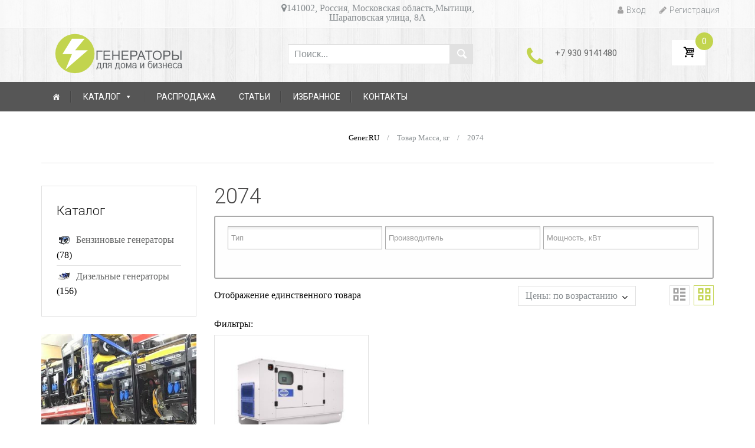

--- FILE ---
content_type: text/html; charset=UTF-8
request_url: https://gener.ru/massa-kg/2074/
body_size: 31065
content:

<!DOCTYPE html>

<html lang="ru-RU">

	<head>
		<meta charset="UTF-8">
		<meta http-equiv="X-UA-Compatible" content="IE=edge">
	    <meta name="viewport" content="width=device-width, initial-scale=1">
		<link rel="profile" href="http://gmpg.org/xfn/11">
		<link rel="pingback" href="https://gener.ru/xmlrpc.php">
						<script>document.documentElement.className = document.documentElement.className + ' yes-js js_active js'</script>
				<meta name='robots' content='index, follow, max-image-preview:large, max-snippet:-1, max-video-preview:-1' />

	<!-- This site is optimized with the Yoast SEO plugin v19.6 - https://yoast.com/wordpress/plugins/seo/ -->
	<title>Архивы 2074 - Gener.ru</title>
	<link rel="canonical" href="https://gener.ru/massa-kg/2074/" />
	<meta property="og:locale" content="ru_RU" />
	<meta property="og:type" content="article" />
	<meta property="og:title" content="Архивы 2074 - Gener.ru" />
	<meta property="og:url" content="https://gener.ru/massa-kg/2074/" />
	<meta property="og:site_name" content="Gener.ru" />
	<meta name="twitter:card" content="summary_large_image" />
	<script type="application/ld+json" class="yoast-schema-graph">{"@context":"https://schema.org","@graph":[{"@type":"CollectionPage","@id":"https://gener.ru/massa-kg/2074/","url":"https://gener.ru/massa-kg/2074/","name":"Архивы 2074 - Gener.ru","isPartOf":{"@id":"https://gener.ru/#website"},"primaryImageOfPage":{"@id":"https://gener.ru/massa-kg/2074/#primaryimage"},"image":{"@id":"https://gener.ru/massa-kg/2074/#primaryimage"},"thumbnailUrl":"https://gener.ru/wp-content/uploads/2018/08/dg-84.jpg","breadcrumb":{"@id":"https://gener.ru/massa-kg/2074/#breadcrumb"},"inLanguage":"ru-RU"},{"@type":"ImageObject","inLanguage":"ru-RU","@id":"https://gener.ru/massa-kg/2074/#primaryimage","url":"https://gener.ru/wp-content/uploads/2018/08/dg-84.jpg","contentUrl":"https://gener.ru/wp-content/uploads/2018/08/dg-84.jpg","width":1200,"height":900},{"@type":"BreadcrumbList","@id":"https://gener.ru/massa-kg/2074/#breadcrumb","itemListElement":[{"@type":"ListItem","position":1,"name":"Главная страница","item":"https://gener.ru/"},{"@type":"ListItem","position":2,"name":"2074"}]},{"@type":"WebSite","@id":"https://gener.ru/#website","url":"https://gener.ru/","name":"Gener.ru","description":"Бензиновые и дизельные генераторы","publisher":{"@id":"https://gener.ru/#organization"},"potentialAction":[{"@type":"SearchAction","target":{"@type":"EntryPoint","urlTemplate":"https://gener.ru/?s={search_term_string}"},"query-input":"required name=search_term_string"}],"inLanguage":"ru-RU"},{"@type":"Organization","@id":"https://gener.ru/#organization","name":"Gener.ru","url":"https://gener.ru/","sameAs":[],"logo":{"@type":"ImageObject","inLanguage":"ru-RU","@id":"https://gener.ru/#/schema/logo/image/","url":"https://gener.ru/wp-content/uploads/2022/08/logo_g.png","contentUrl":"https://gener.ru/wp-content/uploads/2022/08/logo_g.png","width":225,"height":73,"caption":"Gener.ru"},"image":{"@id":"https://gener.ru/#/schema/logo/image/"}}]}</script>
	<!-- / Yoast SEO plugin. -->


<link rel='dns-prefetch' href='//www.google.com' />
<link rel='dns-prefetch' href='//fonts.googleapis.com' />
<link rel="alternate" type="application/rss+xml" title="Gener.ru &raquo; Лента" href="https://gener.ru/feed/" />
<link rel="alternate" type="application/rss+xml" title="Gener.ru &raquo; Лента комментариев" href="https://gener.ru/comments/feed/" />
<link rel="alternate" type="application/rss+xml" title="Gener.ru &raquo; Лента элемента 2074 таксономии Масса, кг" href="https://gener.ru/massa-kg/2074/feed/" />
<script type="text/javascript">
/* <![CDATA[ */
window._wpemojiSettings = {"baseUrl":"https:\/\/s.w.org\/images\/core\/emoji\/14.0.0\/72x72\/","ext":".png","svgUrl":"https:\/\/s.w.org\/images\/core\/emoji\/14.0.0\/svg\/","svgExt":".svg","source":{"concatemoji":"https:\/\/gener.ru\/wp-includes\/js\/wp-emoji-release.min.js?ver=6.4.3"}};
/*! This file is auto-generated */
!function(i,n){var o,s,e;function c(e){try{var t={supportTests:e,timestamp:(new Date).valueOf()};sessionStorage.setItem(o,JSON.stringify(t))}catch(e){}}function p(e,t,n){e.clearRect(0,0,e.canvas.width,e.canvas.height),e.fillText(t,0,0);var t=new Uint32Array(e.getImageData(0,0,e.canvas.width,e.canvas.height).data),r=(e.clearRect(0,0,e.canvas.width,e.canvas.height),e.fillText(n,0,0),new Uint32Array(e.getImageData(0,0,e.canvas.width,e.canvas.height).data));return t.every(function(e,t){return e===r[t]})}function u(e,t,n){switch(t){case"flag":return n(e,"\ud83c\udff3\ufe0f\u200d\u26a7\ufe0f","\ud83c\udff3\ufe0f\u200b\u26a7\ufe0f")?!1:!n(e,"\ud83c\uddfa\ud83c\uddf3","\ud83c\uddfa\u200b\ud83c\uddf3")&&!n(e,"\ud83c\udff4\udb40\udc67\udb40\udc62\udb40\udc65\udb40\udc6e\udb40\udc67\udb40\udc7f","\ud83c\udff4\u200b\udb40\udc67\u200b\udb40\udc62\u200b\udb40\udc65\u200b\udb40\udc6e\u200b\udb40\udc67\u200b\udb40\udc7f");case"emoji":return!n(e,"\ud83e\udef1\ud83c\udffb\u200d\ud83e\udef2\ud83c\udfff","\ud83e\udef1\ud83c\udffb\u200b\ud83e\udef2\ud83c\udfff")}return!1}function f(e,t,n){var r="undefined"!=typeof WorkerGlobalScope&&self instanceof WorkerGlobalScope?new OffscreenCanvas(300,150):i.createElement("canvas"),a=r.getContext("2d",{willReadFrequently:!0}),o=(a.textBaseline="top",a.font="600 32px Arial",{});return e.forEach(function(e){o[e]=t(a,e,n)}),o}function t(e){var t=i.createElement("script");t.src=e,t.defer=!0,i.head.appendChild(t)}"undefined"!=typeof Promise&&(o="wpEmojiSettingsSupports",s=["flag","emoji"],n.supports={everything:!0,everythingExceptFlag:!0},e=new Promise(function(e){i.addEventListener("DOMContentLoaded",e,{once:!0})}),new Promise(function(t){var n=function(){try{var e=JSON.parse(sessionStorage.getItem(o));if("object"==typeof e&&"number"==typeof e.timestamp&&(new Date).valueOf()<e.timestamp+604800&&"object"==typeof e.supportTests)return e.supportTests}catch(e){}return null}();if(!n){if("undefined"!=typeof Worker&&"undefined"!=typeof OffscreenCanvas&&"undefined"!=typeof URL&&URL.createObjectURL&&"undefined"!=typeof Blob)try{var e="postMessage("+f.toString()+"("+[JSON.stringify(s),u.toString(),p.toString()].join(",")+"));",r=new Blob([e],{type:"text/javascript"}),a=new Worker(URL.createObjectURL(r),{name:"wpTestEmojiSupports"});return void(a.onmessage=function(e){c(n=e.data),a.terminate(),t(n)})}catch(e){}c(n=f(s,u,p))}t(n)}).then(function(e){for(var t in e)n.supports[t]=e[t],n.supports.everything=n.supports.everything&&n.supports[t],"flag"!==t&&(n.supports.everythingExceptFlag=n.supports.everythingExceptFlag&&n.supports[t]);n.supports.everythingExceptFlag=n.supports.everythingExceptFlag&&!n.supports.flag,n.DOMReady=!1,n.readyCallback=function(){n.DOMReady=!0}}).then(function(){return e}).then(function(){var e;n.supports.everything||(n.readyCallback(),(e=n.source||{}).concatemoji?t(e.concatemoji):e.wpemoji&&e.twemoji&&(t(e.twemoji),t(e.wpemoji)))}))}((window,document),window._wpemojiSettings);
/* ]]> */
</script>
<style id='wp-emoji-styles-inline-css' type='text/css'>

	img.wp-smiley, img.emoji {
		display: inline !important;
		border: none !important;
		box-shadow: none !important;
		height: 1em !important;
		width: 1em !important;
		margin: 0 0.07em !important;
		vertical-align: -0.1em !important;
		background: none !important;
		padding: 0 !important;
	}
</style>
<link rel='stylesheet' id='wp-block-library-css' href='https://gener.ru/wp-includes/css/dist/block-library/style.min.css?ver=6.4.3' type='text/css' media='all' />
<link rel='stylesheet' id='wc-blocks-vendors-style-css' href='https://gener.ru/wp-content/plugins/woocommerce/packages/woocommerce-blocks/build/wc-blocks-vendors-style.css?ver=8.0.0' type='text/css' media='all' />
<link rel='stylesheet' id='wc-blocks-style-css' href='https://gener.ru/wp-content/plugins/woocommerce/packages/woocommerce-blocks/build/wc-blocks-style.css?ver=8.0.0' type='text/css' media='all' />
<link rel='stylesheet' id='yith-wcan-shortcodes-css' href='https://gener.ru/wp-content/plugins/yith-woocommerce-ajax-navigation/assets/css/shortcodes.css?ver=4.17.0' type='text/css' media='all' />
<style id='yith-wcan-shortcodes-inline-css' type='text/css'>
:root{
	--yith-wcan-filters_colors_titles: #434343;
	--yith-wcan-filters_colors_background: #FFFFFF;
	--yith-wcan-filters_colors_accent: #A7144C;
	--yith-wcan-filters_colors_accent_r: 167;
	--yith-wcan-filters_colors_accent_g: 20;
	--yith-wcan-filters_colors_accent_b: 76;
	--yith-wcan-color_swatches_border_radius: 100%;
	--yith-wcan-color_swatches_size: 30px;
	--yith-wcan-labels_style_background: #FFFFFF;
	--yith-wcan-labels_style_background_hover: #A7144C;
	--yith-wcan-labels_style_background_active: #A7144C;
	--yith-wcan-labels_style_text: #434343;
	--yith-wcan-labels_style_text_hover: #FFFFFF;
	--yith-wcan-labels_style_text_active: #FFFFFF;
	--yith-wcan-anchors_style_text: #434343;
	--yith-wcan-anchors_style_text_hover: #A7144C;
	--yith-wcan-anchors_style_text_active: #A7144C;
}
</style>
<link rel='stylesheet' id='jquery-selectBox-css' href='https://gener.ru/wp-content/plugins/yith-woocommerce-wishlist/assets/css/jquery.selectBox.css?ver=1.2.0' type='text/css' media='all' />
<link rel='stylesheet' id='yith-wcwl-font-awesome-css' href='https://gener.ru/wp-content/plugins/yith-woocommerce-wishlist/assets/css/font-awesome.css?ver=4.7.0' type='text/css' media='all' />
<link rel='stylesheet' id='woocommerce_prettyPhoto_css-css' href='//gener.ru/wp-content/plugins/woocommerce/assets/css/prettyPhoto.css?ver=3.1.6' type='text/css' media='all' />
<link rel='stylesheet' id='yith-wcwl-main-css' href='https://gener.ru/wp-content/plugins/yith-woocommerce-wishlist/assets/css/style.css?ver=3.12.0' type='text/css' media='all' />
<style id='yith-wcwl-main-inline-css' type='text/css'>
.yith-wcwl-share li a{color: #FFFFFF;}.yith-wcwl-share li a:hover{color: #FFFFFF;}.yith-wcwl-share a.facebook{background: #39599E; background-color: #39599E;}.yith-wcwl-share a.facebook:hover{background: #595A5A; background-color: #595A5A;}.yith-wcwl-share a.twitter{background: #45AFE2; background-color: #45AFE2;}.yith-wcwl-share a.twitter:hover{background: #595A5A; background-color: #595A5A;}.yith-wcwl-share a.pinterest{background: #AB2E31; background-color: #AB2E31;}.yith-wcwl-share a.pinterest:hover{background: #595A5A; background-color: #595A5A;}.yith-wcwl-share a.email{background: #FBB102; background-color: #FBB102;}.yith-wcwl-share a.email:hover{background: #595A5A; background-color: #595A5A;}.yith-wcwl-share a.whatsapp{background: #00A901; background-color: #00A901;}.yith-wcwl-share a.whatsapp:hover{background: #595A5A; background-color: #595A5A;}
</style>
<style id='classic-theme-styles-inline-css' type='text/css'>
/*! This file is auto-generated */
.wp-block-button__link{color:#fff;background-color:#32373c;border-radius:9999px;box-shadow:none;text-decoration:none;padding:calc(.667em + 2px) calc(1.333em + 2px);font-size:1.125em}.wp-block-file__button{background:#32373c;color:#fff;text-decoration:none}
</style>
<style id='global-styles-inline-css' type='text/css'>
body{--wp--preset--color--black: #000000;--wp--preset--color--cyan-bluish-gray: #abb8c3;--wp--preset--color--white: #ffffff;--wp--preset--color--pale-pink: #f78da7;--wp--preset--color--vivid-red: #cf2e2e;--wp--preset--color--luminous-vivid-orange: #ff6900;--wp--preset--color--luminous-vivid-amber: #fcb900;--wp--preset--color--light-green-cyan: #7bdcb5;--wp--preset--color--vivid-green-cyan: #00d084;--wp--preset--color--pale-cyan-blue: #8ed1fc;--wp--preset--color--vivid-cyan-blue: #0693e3;--wp--preset--color--vivid-purple: #9b51e0;--wp--preset--gradient--vivid-cyan-blue-to-vivid-purple: linear-gradient(135deg,rgba(6,147,227,1) 0%,rgb(155,81,224) 100%);--wp--preset--gradient--light-green-cyan-to-vivid-green-cyan: linear-gradient(135deg,rgb(122,220,180) 0%,rgb(0,208,130) 100%);--wp--preset--gradient--luminous-vivid-amber-to-luminous-vivid-orange: linear-gradient(135deg,rgba(252,185,0,1) 0%,rgba(255,105,0,1) 100%);--wp--preset--gradient--luminous-vivid-orange-to-vivid-red: linear-gradient(135deg,rgba(255,105,0,1) 0%,rgb(207,46,46) 100%);--wp--preset--gradient--very-light-gray-to-cyan-bluish-gray: linear-gradient(135deg,rgb(238,238,238) 0%,rgb(169,184,195) 100%);--wp--preset--gradient--cool-to-warm-spectrum: linear-gradient(135deg,rgb(74,234,220) 0%,rgb(151,120,209) 20%,rgb(207,42,186) 40%,rgb(238,44,130) 60%,rgb(251,105,98) 80%,rgb(254,248,76) 100%);--wp--preset--gradient--blush-light-purple: linear-gradient(135deg,rgb(255,206,236) 0%,rgb(152,150,240) 100%);--wp--preset--gradient--blush-bordeaux: linear-gradient(135deg,rgb(254,205,165) 0%,rgb(254,45,45) 50%,rgb(107,0,62) 100%);--wp--preset--gradient--luminous-dusk: linear-gradient(135deg,rgb(255,203,112) 0%,rgb(199,81,192) 50%,rgb(65,88,208) 100%);--wp--preset--gradient--pale-ocean: linear-gradient(135deg,rgb(255,245,203) 0%,rgb(182,227,212) 50%,rgb(51,167,181) 100%);--wp--preset--gradient--electric-grass: linear-gradient(135deg,rgb(202,248,128) 0%,rgb(113,206,126) 100%);--wp--preset--gradient--midnight: linear-gradient(135deg,rgb(2,3,129) 0%,rgb(40,116,252) 100%);--wp--preset--font-size--small: 13px;--wp--preset--font-size--medium: 20px;--wp--preset--font-size--large: 36px;--wp--preset--font-size--x-large: 42px;--wp--preset--spacing--20: 0.44rem;--wp--preset--spacing--30: 0.67rem;--wp--preset--spacing--40: 1rem;--wp--preset--spacing--50: 1.5rem;--wp--preset--spacing--60: 2.25rem;--wp--preset--spacing--70: 3.38rem;--wp--preset--spacing--80: 5.06rem;--wp--preset--shadow--natural: 6px 6px 9px rgba(0, 0, 0, 0.2);--wp--preset--shadow--deep: 12px 12px 50px rgba(0, 0, 0, 0.4);--wp--preset--shadow--sharp: 6px 6px 0px rgba(0, 0, 0, 0.2);--wp--preset--shadow--outlined: 6px 6px 0px -3px rgba(255, 255, 255, 1), 6px 6px rgba(0, 0, 0, 1);--wp--preset--shadow--crisp: 6px 6px 0px rgba(0, 0, 0, 1);}:where(.is-layout-flex){gap: 0.5em;}:where(.is-layout-grid){gap: 0.5em;}body .is-layout-flow > .alignleft{float: left;margin-inline-start: 0;margin-inline-end: 2em;}body .is-layout-flow > .alignright{float: right;margin-inline-start: 2em;margin-inline-end: 0;}body .is-layout-flow > .aligncenter{margin-left: auto !important;margin-right: auto !important;}body .is-layout-constrained > .alignleft{float: left;margin-inline-start: 0;margin-inline-end: 2em;}body .is-layout-constrained > .alignright{float: right;margin-inline-start: 2em;margin-inline-end: 0;}body .is-layout-constrained > .aligncenter{margin-left: auto !important;margin-right: auto !important;}body .is-layout-constrained > :where(:not(.alignleft):not(.alignright):not(.alignfull)){max-width: var(--wp--style--global--content-size);margin-left: auto !important;margin-right: auto !important;}body .is-layout-constrained > .alignwide{max-width: var(--wp--style--global--wide-size);}body .is-layout-flex{display: flex;}body .is-layout-flex{flex-wrap: wrap;align-items: center;}body .is-layout-flex > *{margin: 0;}body .is-layout-grid{display: grid;}body .is-layout-grid > *{margin: 0;}:where(.wp-block-columns.is-layout-flex){gap: 2em;}:where(.wp-block-columns.is-layout-grid){gap: 2em;}:where(.wp-block-post-template.is-layout-flex){gap: 1.25em;}:where(.wp-block-post-template.is-layout-grid){gap: 1.25em;}.has-black-color{color: var(--wp--preset--color--black) !important;}.has-cyan-bluish-gray-color{color: var(--wp--preset--color--cyan-bluish-gray) !important;}.has-white-color{color: var(--wp--preset--color--white) !important;}.has-pale-pink-color{color: var(--wp--preset--color--pale-pink) !important;}.has-vivid-red-color{color: var(--wp--preset--color--vivid-red) !important;}.has-luminous-vivid-orange-color{color: var(--wp--preset--color--luminous-vivid-orange) !important;}.has-luminous-vivid-amber-color{color: var(--wp--preset--color--luminous-vivid-amber) !important;}.has-light-green-cyan-color{color: var(--wp--preset--color--light-green-cyan) !important;}.has-vivid-green-cyan-color{color: var(--wp--preset--color--vivid-green-cyan) !important;}.has-pale-cyan-blue-color{color: var(--wp--preset--color--pale-cyan-blue) !important;}.has-vivid-cyan-blue-color{color: var(--wp--preset--color--vivid-cyan-blue) !important;}.has-vivid-purple-color{color: var(--wp--preset--color--vivid-purple) !important;}.has-black-background-color{background-color: var(--wp--preset--color--black) !important;}.has-cyan-bluish-gray-background-color{background-color: var(--wp--preset--color--cyan-bluish-gray) !important;}.has-white-background-color{background-color: var(--wp--preset--color--white) !important;}.has-pale-pink-background-color{background-color: var(--wp--preset--color--pale-pink) !important;}.has-vivid-red-background-color{background-color: var(--wp--preset--color--vivid-red) !important;}.has-luminous-vivid-orange-background-color{background-color: var(--wp--preset--color--luminous-vivid-orange) !important;}.has-luminous-vivid-amber-background-color{background-color: var(--wp--preset--color--luminous-vivid-amber) !important;}.has-light-green-cyan-background-color{background-color: var(--wp--preset--color--light-green-cyan) !important;}.has-vivid-green-cyan-background-color{background-color: var(--wp--preset--color--vivid-green-cyan) !important;}.has-pale-cyan-blue-background-color{background-color: var(--wp--preset--color--pale-cyan-blue) !important;}.has-vivid-cyan-blue-background-color{background-color: var(--wp--preset--color--vivid-cyan-blue) !important;}.has-vivid-purple-background-color{background-color: var(--wp--preset--color--vivid-purple) !important;}.has-black-border-color{border-color: var(--wp--preset--color--black) !important;}.has-cyan-bluish-gray-border-color{border-color: var(--wp--preset--color--cyan-bluish-gray) !important;}.has-white-border-color{border-color: var(--wp--preset--color--white) !important;}.has-pale-pink-border-color{border-color: var(--wp--preset--color--pale-pink) !important;}.has-vivid-red-border-color{border-color: var(--wp--preset--color--vivid-red) !important;}.has-luminous-vivid-orange-border-color{border-color: var(--wp--preset--color--luminous-vivid-orange) !important;}.has-luminous-vivid-amber-border-color{border-color: var(--wp--preset--color--luminous-vivid-amber) !important;}.has-light-green-cyan-border-color{border-color: var(--wp--preset--color--light-green-cyan) !important;}.has-vivid-green-cyan-border-color{border-color: var(--wp--preset--color--vivid-green-cyan) !important;}.has-pale-cyan-blue-border-color{border-color: var(--wp--preset--color--pale-cyan-blue) !important;}.has-vivid-cyan-blue-border-color{border-color: var(--wp--preset--color--vivid-cyan-blue) !important;}.has-vivid-purple-border-color{border-color: var(--wp--preset--color--vivid-purple) !important;}.has-vivid-cyan-blue-to-vivid-purple-gradient-background{background: var(--wp--preset--gradient--vivid-cyan-blue-to-vivid-purple) !important;}.has-light-green-cyan-to-vivid-green-cyan-gradient-background{background: var(--wp--preset--gradient--light-green-cyan-to-vivid-green-cyan) !important;}.has-luminous-vivid-amber-to-luminous-vivid-orange-gradient-background{background: var(--wp--preset--gradient--luminous-vivid-amber-to-luminous-vivid-orange) !important;}.has-luminous-vivid-orange-to-vivid-red-gradient-background{background: var(--wp--preset--gradient--luminous-vivid-orange-to-vivid-red) !important;}.has-very-light-gray-to-cyan-bluish-gray-gradient-background{background: var(--wp--preset--gradient--very-light-gray-to-cyan-bluish-gray) !important;}.has-cool-to-warm-spectrum-gradient-background{background: var(--wp--preset--gradient--cool-to-warm-spectrum) !important;}.has-blush-light-purple-gradient-background{background: var(--wp--preset--gradient--blush-light-purple) !important;}.has-blush-bordeaux-gradient-background{background: var(--wp--preset--gradient--blush-bordeaux) !important;}.has-luminous-dusk-gradient-background{background: var(--wp--preset--gradient--luminous-dusk) !important;}.has-pale-ocean-gradient-background{background: var(--wp--preset--gradient--pale-ocean) !important;}.has-electric-grass-gradient-background{background: var(--wp--preset--gradient--electric-grass) !important;}.has-midnight-gradient-background{background: var(--wp--preset--gradient--midnight) !important;}.has-small-font-size{font-size: var(--wp--preset--font-size--small) !important;}.has-medium-font-size{font-size: var(--wp--preset--font-size--medium) !important;}.has-large-font-size{font-size: var(--wp--preset--font-size--large) !important;}.has-x-large-font-size{font-size: var(--wp--preset--font-size--x-large) !important;}
.wp-block-navigation a:where(:not(.wp-element-button)){color: inherit;}
:where(.wp-block-post-template.is-layout-flex){gap: 1.25em;}:where(.wp-block-post-template.is-layout-grid){gap: 1.25em;}
:where(.wp-block-columns.is-layout-flex){gap: 2em;}:where(.wp-block-columns.is-layout-grid){gap: 2em;}
.wp-block-pullquote{font-size: 1.5em;line-height: 1.6;}
</style>
<link rel='stylesheet' id='contact-form-7-css' href='https://gener.ru/wp-content/plugins/contact-form-7/includes/css/styles.css?ver=5.6.2' type='text/css' media='all' />
<link rel='stylesheet' id='widget-styles-css' href='https://gener.ru/wp-content/plugins/handy-feature-pack/public/css/frontend-widget-styles.css?ver=1.0.0' type='text/css' media='all' />
<link rel='stylesheet' id='composer-styles-css' href='https://gener.ru/wp-content/plugins/handy-feature-pack/public/css/visual-composer-styles.css?ver=1.0.0' type='text/css' media='all' />
<link rel='stylesheet' id='woof-css' href='https://gener.ru/wp-content/plugins/woocommerce-products-filter/css/front.css?ver=1.2.5.6' type='text/css' media='all' />
<style id='woof-inline-css' type='text/css'>

.woof_products_top_panel li span, .woof_products_top_panel2 li span{background: url(https://gener.ru/wp-content/plugins/woocommerce-products-filter/img/delete.png);background-size: 14px 14px;background-repeat: no-repeat;background-position: right;}
.woof_edit_view{
                    display: none;
                }
.woof_price_search_container .price_slider_amount button.button{
                        display: none;
                    }

                    /***** END: hiding submit button of the price slider ******/

</style>
<link rel='stylesheet' id='chosen-drop-down-css' href='https://gener.ru/wp-content/plugins/woocommerce-products-filter/js/chosen/chosen.min.css?ver=1.2.5.6' type='text/css' media='all' />
<style id='woocommerce-inline-inline-css' type='text/css'>
.woocommerce form .form-row .required { visibility: visible; }
</style>
<link rel='stylesheet' id='dashicons-css' href='https://gener.ru/wp-includes/css/dashicons.min.css?ver=6.4.3' type='text/css' media='all' />
<style id='dashicons-inline-css' type='text/css'>
[data-font="Dashicons"]:before {font-family: 'Dashicons' !important;content: attr(data-icon) !important;speak: none !important;font-weight: normal !important;font-variant: normal !important;text-transform: none !important;line-height: 1 !important;font-style: normal !important;-webkit-font-smoothing: antialiased !important;-moz-osx-font-smoothing: grayscale !important;}
</style>
<link rel='stylesheet' id='yith-wcan-frontend-css' href='https://gener.ru/wp-content/plugins/yith-woocommerce-ajax-navigation/assets/css/frontend.css?ver=4.17.0' type='text/css' media='all' />
<link rel='stylesheet' id='pt-grid-css' href='https://gener.ru/wp-content/themes/handystore/css/grid.css?ver=6.4.3' type='text/css' media='all' />
<link rel='stylesheet' id='pt-additional-styles-css' href='https://gener.ru/wp-content/themes/handystore/css/additional-styles.css?ver=6.4.3' type='text/css' media='all' />
<link rel='stylesheet' id='pt-icons-css' href='https://gener.ru/wp-content/themes/handystore/css/icon-font.css?ver=6.4.3' type='text/css' media='all' />
<link rel='stylesheet' id='pt-basic-css' href='https://gener.ru/wp-content/themes/handystore/style.css?ver=6.4.3' type='text/css' media='all' />
<link rel='stylesheet' id='font-awesome-css' href='https://gener.ru/wp-content/themes/handystore/css/font-awesome.css?ver=6.4.3' type='text/css' media='all' />
<style id='font-awesome-inline-css' type='text/css'>
[data-font="FontAwesome"]:before {font-family: 'FontAwesome' !important;content: attr(data-icon) !important;speak: none !important;font-weight: normal !important;font-variant: normal !important;text-transform: none !important;line-height: 1 !important;font-style: normal !important;-webkit-font-smoothing: antialiased !important;-moz-osx-font-smoothing: grayscale !important;}
</style>
<link rel='stylesheet' id='handy-google-fonts-css' href='https://fonts.googleapis.com/css?family=Roboto%3A100%2C100italic%2C300%2C300italic%2C400%2C400italic%2C500%2C500italic%2C700%2C700italic%2C900%2C900italic&#038;subset=latin%2Clatin-ext' type='text/css' media='all' />
<link rel='stylesheet' id='plumtree-woo-styles-css' href='https://gener.ru/wp-content/themes/handystore/woo-styles.css?ver=1' type='text/css' media='screen' />
<script type="text/javascript" src="https://gener.ru/wp-includes/js/jquery/jquery.min.js?ver=3.7.1" id="jquery-core-js"></script>
<script type="text/javascript" src="https://gener.ru/wp-includes/js/jquery/jquery-migrate.min.js?ver=3.4.1" id="jquery-migrate-js"></script>
<script type="text/javascript" src="https://gener.ru/wp-content/plugins/woocommerce/assets/js/jquery-blockui/jquery.blockUI.min.js?ver=2.7.0-wc.6.8.2" id="jquery-blockui-js"></script>
<script type="text/javascript" id="wc-add-to-cart-js-extra">
/* <![CDATA[ */
var wc_add_to_cart_params = {"ajax_url":"\/wp-admin\/admin-ajax.php","wc_ajax_url":"\/?wc-ajax=%%endpoint%%","i18n_view_cart":"\u041f\u0440\u043e\u0441\u043c\u043e\u0442\u0440","cart_url":"https:\/\/gener.ru\/cart\/","is_cart":"","cart_redirect_after_add":"no"};
/* ]]> */
</script>
<script type="text/javascript" src="https://gener.ru/wp-content/plugins/woocommerce/assets/js/frontend/add-to-cart.min.js?ver=6.8.2" id="wc-add-to-cart-js"></script>
<script type="text/javascript" src="https://gener.ru/wp-content/plugins/js_composer/assets/js/vendors/woocommerce-add-to-cart.js?ver=6.9.0" id="vc_woocommerce-add-to-cart-js-js"></script>
<script type="text/javascript" src="https://gener.ru/wp-content/themes/handystore/js/lazysizes.js?ver=1.5.0" id="lazy-sizes-js"></script>
<link rel="https://api.w.org/" href="https://gener.ru/wp-json/" /><link rel="EditURI" type="application/rsd+xml" title="RSD" href="https://gener.ru/xmlrpc.php?rsd" />
<meta name="generator" content="WordPress 6.4.3" />
<meta name="generator" content="WooCommerce 6.8.2" />
	<style type="text/css">
		/* @font-face { font-family: "Rubl Sign"; src: url(https://gener.ru/wp-content/plugins/saphali-woocommerce-lite/ruble.eot); } */
		
		@font-face { font-family: "rub-arial-regular"; src: url("https://gener.ru/wp-content/plugins/saphali-woocommerce-lite/ruble-simb.woff"), url("https://gener.ru/wp-content/plugins/saphali-woocommerce-lite/ruble-simb.ttf");
		}
		span.rur {
			font-family: rub-arial-regular;
			text-transform: uppercase;
		}
		span.rur span { display: none; }

		/* span.rur { font-family: "Rubl Sign"; text-transform: uppercase;}
		span.rur:before {top: 0.06em;left: 0.55em;content: '\2013'; position: relative;} */
	</style>
		

<!-- Saphali Lite Version -->
<meta name="generator" content="Saphali Lite 1.8.13" />

	<noscript><style>.woocommerce-product-gallery{ opacity: 1 !important; }</style></noscript>
	<meta name="generator" content="Powered by WPBakery Page Builder - drag and drop page builder for WordPress."/>
<link rel="icon" href="https://gener.ru/wp-content/uploads/2022/08/cropped-favicon-32x32.png" sizes="32x32" />
<link rel="icon" href="https://gener.ru/wp-content/uploads/2022/08/cropped-favicon-192x192.png" sizes="192x192" />
<link rel="apple-touch-icon" href="https://gener.ru/wp-content/uploads/2022/08/cropped-favicon-180x180.png" />
<meta name="msapplication-TileImage" content="https://gener.ru/wp-content/uploads/2022/08/cropped-favicon-270x270.png" />
		<style type="text/css" id="wp-custom-css">
			.woocommerce-Price-amount{
	font-size: 70%;
}
.woocommerce-mini-cart__buttons{
	text-align:center;
}
.grecaptcha-badge {visibility: hidden;}
input.wpcf7-validates-as-required, .wpcf7-form textarea, .wpcf7-form ::placeholder{
	color: #ddd !important;
	background: transparent;
	border-color: #4f555f;
}
#obr_zv_name, #obr_zv_tel, #obr_zv_message{
	color: #222 !important;
	font-weight: 400 !important;
	background: transparent !important;
	border-color: #4f555f !important;
}
#obr_zv_name::-webkit-input-placeholder, #obr_zv_tel::-webkit-input-placeholder, 
#obr_zv_message::-webkit-input-placeholder { color:#000 !important; font-weight: 400 !important;}

#footer_name, #footer_tel, #footer_message{
	color: #FFFFFF !important;
	font-weight: 400 !important;
	background: transparent !important;
	border-color: #a7a7a7 !important;
}
#footer_name::-webkit-input-placeholder, #footer_tel::-webkit-input-placeholder, 
#footer_message::-webkit-input-placeholder { color:#8b8b8b !important; font-weight: 400 !important;}

#contakty_name, #contakty_tel, #contakty_message{
	color: #222 !important;
	font-weight: 400 !important;
	background: transparent !important;
	border-color: #4f555f !important;
}
#contakty_name::-webkit-input-placeholder, #contakty_tel::-webkit-input-placeholder, 
#contakty_message::-webkit-input-placeholder { color:#aaa !important; font-weight: 400 !important;}


.wpcf7-submit {
	color: #FFFFFF !important;
}
div.comments-qty, footer.entry-meta-bottom, span.author, div.entry-meta{
	display: none !important;
}
comments-qty

@media (min-width: 992px) {
.entry-meta-bottom .like-wrapper {
    display: inline-block;
    float: right;
    margin: 0 10px 0 0;
}
}
@media (min-width: 1600px){
.container, .row.ig_fullwidth {
    width: 1570px;
}

	#rev_slider_1_1_wrapper{
		max-width: 1200px !important;
	}
	.woocommerce .checkout .woocommerce-checkout-review-order-table tfoot {
    width: 113%;
}
}
.uom {
	font-size: 60%;
	color: #646565;
}
.header-primary-nav{
	background-color: #565656;
	box-shadow: none;
}
.woocommerce-breadcrumb {
	font-size: 70%;
}

.to-top {
    color: #a7a7a7;
    border: 1px solid #a7a7a7;
}
.to-top:hover {
    background: #a7a7a7;
    color: #fff;
}
.vc_tta-style-handy-style .vc_tta-tabs-list li.vc_active a:before {
    background: #9a3639;
}

.vc_tta-style-handy-style .vc_tta-tabs-list li a:before {
    background: #9a3639;
}
.logo-wrapper{
	padding-bottom: 5px;
	padding-top: 7px;
}
.header-top .top-nav-container, .header-top .info-container, .header-top .top-widgets {
    padding: 5px;
}
bdi {
	font-size: 18px
}
a.button.checkout.wc-forward{
	padding: 0 5px !important;
	font-size: 14px;
}		</style>
		<style id="kirki-inline-styles">.header-top{background-color:rgba(255, 255, 255, 0.5);}.header-top,.header-top a{color:#898e91;}.site-header{font-family:Roboto;}body{font-size:16px;}.author-info .author-bio,.breadcrumbs-wrapper .breadcrumbs,.breadcrumbs-wrapper .single-product-navi a + a::before,.breadcrumbs-wrapper .woocommerce-breadcrumb,.cart-collaterals .cart_totals table td,.comments-area .comment-meta,.entry-meta-bottom,.header-container #inner-element ul.social-icons li+ li:before,.hgroup-sidebar .widget_shopping_cart .cart-excerpt,.hgroup-sidebar .woocommerce ul.cart_list,.hgroup-sidebar .woocommerce ul.product_list_widget,.navigation.post-navigation .nav-links a+ a:before,.post-list .item-content,.pt-member-contact p,.sidebar .most-viewed-entry-meta a,.sidebar .recent-posts-entry-meta a,.site-content .entry-additional-meta,.site-content .entry-meta,.variations_form .select-wrapper::after,.variations_form select,.widget.woocommerce .product_list_widget li .price del,.widget.yith-woocommerce-ajax-product-filter .yith-wcan-list li a,.widget_layered_nav ul small.count,.widget_pt_vendor_products_widget .product_list_widget li .price del,.woocommerce .checkout .create-account small,.woocommerce .checkout .woocommerce-checkout-review-order-table .cart-subtotal td,.woocommerce .checkout .woocommerce-checkout-review-order-table .order-tax td,.woocommerce .checkout .woocommerce-checkout-review-order-table .product-quantity,.woocommerce .checkout .woocommerce-checkout-review-order-table .product-total,.woocommerce .checkout .woocommerce-checkout-review-order-table .shipping td,.woocommerce .checkout div.payment_box span.help,.woocommerce .checkout label,.woocommerce table.order_details td,.woocommerce-error,.woocommerce-info,.woocommerce-message,.woocommerce-ordering select,.woocommerce-result-count+.view-all:before,del,div.product .product_meta,div.product .social-links>span,div.product .woocommerce-review-link,div.product .yith-wcwl-add-to-wishlist a,div.product a.compare,div.product a.compare + .yith-wcwl-add-to-wishlist:before,p> cite{color:#898e91;}.author-info .author-contacts a:hover,.entry-meta-bottom .like-wrapper a:hover,.entry-meta-bottom .social-links a:hover,.header-container #inner-element .rating-container i,.hgroup-sidebar .widget_shopping_cart .cart-excerpt .total .amount,.hgroup-sidebar .widget_shopping_cart_content .total .amount,.most-viewed-list .comments-qty,.most-viewed-list .views-qty i,.pt-member-contact span,.pt-sales-carousel span.next:before,.pt-sales-carousel span.prev:before,.pt-testimonials .occupation,.pt-view-switcher span.active,.recent-post-list .comments-qty,.recent-post-list .views-qty,.slider-navi span,.widget .current-cat,.widget .current-cat a,.widget.yith-woocommerce-ajax-product-filter .yith-wcan-list li a:hover,.woocommerce .checkout .woocommerce-checkout-review-order-table .order-total td,.woocommerce .star-rating span:before,.woocommerce .star-rating:before,.woocommerce p.stars a,.woocommerce p.stars a:before,.woocommerce table.order_details tfoot tr:last-of-type .amount,div.product .social-links a:hover,div.product .woocommerce-review-link:hover,div.product div.images span.next,div.product div.images span.next:before,div.product div.images span.prev,div.product div.images span.prev:before,q:after,q:before,table.shop_table.cart td.product-subtotal{color:#c2d44e;}#portfolio-gallery .gallery-icon .quick-view:hover,#portfolio-gallery .link-to-post a:hover,.comment-navigation a:hover,.comment-numeric-navigation a:hover,.hgroup-sidebar .widget.widget_shopping_cart .count,.navigation.pagination a:hover,.owl-theme .owl-controls .owl-page span,.page-links a:hover span,.portfolio-filters-wrapper li:hover,.post-list .item-content:hover .link-to-post a,.pt-member-contact.img-pos-center:hover .text-wrapper:before,.pt-sales-carousel span.next:hover,.pt-sales-carousel span.prev:hover,.site-content article.sticky .sticky-post,.slider-navi span:hover,.vendor-shop-tabs .nav-tabs li a:before,.woocommerce .loading:before,.woocommerce a.button.loading:before,.woocommerce-pagination a:hover,.wp-caption,ins,mark{background-color:#c2d44e;}.comment-navigation a:hover,.comment-numeric-navigation a:hover,.navigation.pagination a:hover,.page-links a:hover span,.pt-sales-carousel span.next,.pt-sales-carousel span.prev,.pt-view-switcher span.active,.pt-view-switcher span:hover,.site-content article.sticky,.slider-navi span,.widget_pt_categories .pt-categories li .show-children:hover,.woocommerce-pagination a:hover,div.product div.images span.next,div.product div.images span.prev{border-color:#c2d44e;}.pt-sales-carousel ul.products .price-wrapper ins,.wcv-description-inner .products-count,.widget.woocommerce .product_list_widget li .price,.widget_pt_vendor_products_widget .product_list_widget li .price,div.product p.price,div.product span.price,li.product .product-description-wrapper .price{color:#81cfdc;}.wcv-verified-vendor,.woocommerce .added_to_cart,div.product span.custom-badge,div.product span.onsale,li.product span.custom-badge,li.product span.onsale{background-color:#81cfdc;}{border-color:#81cfdc;color:#e1e1e1;}.ajax-auth a,.entry-meta-bottom .social-links> span,.site-content .entry-meta .entry-date,a,article.attachment .entry-meta strong,blockquote,q{color:#000000;}.ajax-auth a:hover,.header-top-nav a:hover,.pv_additional_seller_info .social-icons li a:hover,.site-content .entry-title a:hover,.widget.yith-woocommerce-ajax-product-filter li.chosen,.widget.yith-woocommerce-ajax-product-filter li:hover,a:active,a:focus,a:hover,li.product .product-description-wrapper a.link-to-product:hover{color:#c2d44e;}.pt-vendors-carousel ul li a.button,.wcv-pro-dashboard .btn-inverse,.wcv-pro-dashboard a.button,.wcv-pro-vendorlist a.button,.woocommerce .add_to_cart_button,.woocommerce .button.product_type_variable,.woocommerce .outofstock .button,.woocommerce .product_type_simple,.woocommerce a.button,.woocommerce input.button,button,figure.handy-banner .button,html input[type="button"],input[type="reset"],input[type="submit"]{font-family:Roboto;}.pt-carousel .item-wrapper.rotator a:hover,.pt-sales-carousel ul.products .sale-value,.pt-vendors-carousel ul li a.button,.wcv-pro-dashboard .btn-inverse,.wcv-pro-dashboard a.button,.wcv-pro-vendorlist a.button,.woocommerce .add_to_cart_button,.woocommerce .button.product_type_variable,.woocommerce .outofstock .button,.woocommerce .product_type_simple,.woocommerce a.button,.woocommerce input.button,button,div.product .single_add_to_cart_button.disabled,figure.handy-banner .button,html input[type="button"],input[type="reset"],input[type="submit"],li.product .additional-buttons a,li.product.list-view.outofstock .button.disabled{color:#ffffff;}.pt-carousel figcaption a:hover,.pt-carousel.animation-bottom-sliding figcaption a:hover,.pt-sales-carousel ul.products .sale-value,.pt-vendors-carousel ul li a.button,.wcv-pro-dashboard .btn-inverse,.wcv-pro-dashboard a.button,.wcv-pro-vendorlist a.button,.woocommerce .add_to_cart_button,.woocommerce .button.product_type_variable,.woocommerce .outofstock .button,.woocommerce .product_type_simple,.woocommerce a.button,.woocommerce input.button,button,div.product .single_add_to_cart_button.disabled,figure.handy-banner .button,html input[type="button"],input[type="reset"],input[type="submit"],li.product .additional-buttons a,li.product.list-view.outofstock .button.disabled{background-color:#C2D44E;}.woocommerce .add_to_cart_button,.woocommerce .button.product_type_variable,.woocommerce .outofstock .button,.woocommerce .product_type_simple,.woocommerce a.button,.woocommerce input.button{border-color:#C2D44E;}.woocommerce .add_to_cart_button:hover,.woocommerce .button.product_type_external:hover,.woocommerce .button.product_type_variable:hover,.woocommerce .outofstock .button:hover,.woocommerce .product_type_simple:hover{color:#C2D44E;}.pt-carousel .item-wrapper.rotator a:hover,.pt-searchform button.search-button:hover,.pt-vendors-carousel ul li a.button:hover,.wcv-pro-dashboard .btn-inverse:hover,.wcv-pro-dashboard a.button:hover,.wcv-pro-vendorlist a.button:hover,.woocommerce a.button:hover,.woocommerce input.button:hover,button:hover,div.product .single_add_to_cart_button.disabled:hover,figure.handy-banner .button:hover,html input[type="button"]:hover,input[type="reset"]:hover,input[type="submit"]:hover,li.product .additional-buttons a:hover,li.product.list-view.outofstock .button.disabled:hover{background-color:#b5c648;}.pt-carousel .item-wrapper.rotator a:hover,.woocommerce a.button:hover,.woocommerce input.button:hover{border-color:#b5c648;}#portfolio-gallery .link-to-post a,#portfolio-gallery .portfolio-item-description i,.author-info .author-contacts a,.author-info .author-total-comments i,.entry-meta-bottom .like-wrapper a,.entry-meta-bottom .post-views i,.entry-meta-bottom .social-links a,.post-list .buttons-wrapper .link-to-post a,.post-list .buttons-wrapper i,.pt-view-switcher span,.pv_additional_seller_info .social-icons li a,a.login_button i,blockquote:after,blockquote:before,div.product .social-links a{color:#a3a2a2;}#filters-sidebar .dropdown-filters-title,#filters-sidebar .widget.yith-woocommerce-ajax-product-filter .yith-wcan,#filters-sidebar .widget_price_filter form,#portfolio-gallery .portfolio-item-description,#reviews #respond,#special-sidebar-front .row,.author-info,.breadcrumbs-wrapper .container,.cart-collaterals .cart_totals h2,.cart-collaterals .cross-sells ul.products,.cart-collaterals .cross-sells>h2,.comment-navigation a,.comment-numeric-navigation .page-numbers,.comment-numeric-navigation .page-numbers.current,.entry-meta-bottom,.header-container #inner-element,.header-container #inner-element .store-brand,.header-container+ .shop-controls-wrapper,.hgroup-sidebar .widget,.hgroup-sidebar .widget_shopping_cart .cart-excerpt .message,.hgroup-sidebar .widget_shopping_cart .total,.hgroup-sidebar .woocommerce ul.cart_list,.hgroup-sidebar .woocommerce ul.product_list_widget,.mega-menu-item .recent-post-list .content-wrapper,.mega-menu-item .recent-post-list .thumb-wrapper,.mega-sub-menu .product_list_widget li,.navigation.pagination .page-numbers,.page-links a span,.page-links span,.post-list .item-content,.post-list .item-content .buttons-wrapper,.pt-carousel .item-wrapper.rotator a,.pt-carousel .item-wrapper.rotator figcaption h3,.pt-carousel .item-wrapper.rotator figure,.pt-member-contact.img-pos-left .text-wrapper,.pt-member-contact.img-pos-top .text-wrapper,.pt-member-contact.img-pos-top .text-wrapper .contact-btns,.pt-sales-carousel ul.products,.pt-sales-carousel ul.products .countdown-wrapper,.pt-searchform .select-wrapper,.pt-testimonials .style_2 .item-wrapper,.pt-testimonials .style_2 p q,.pt-testimonials .style_3 .text-wrapper,.pt-view-switcher span,.pt-woo-shortcode+ .shop-controls-wrapper,.pv_additional_seller_info,.single-rating,.site-content .blog-grid-wrapper article .content-wrapper,.site-content article,.store-address-container+ .shop-controls-wrapper,.store-aurhor-inner,.vendor-favourite-list .meta-container,.vendor-favourite-list .single-vendor,.vendor-shop-tabs .nav-tabs,.vendor-shop-tabs .nav-tabs li a,.vendor-shop-tabs .tab-content,.wcv-pro-vendorlist,.widget ul li,.widget.widget_shopping_cart .total,.widget.woocommerce,.widget.yith-woocommerce-ajax-product-filter,.widget_pt_categories,.widget_pt_categories .pt-categories li .show-children,.widget_pt_pay_icons_widget,.widget_pt_vendor_products_widget,.woocommerce .checkout #order_review_heading,.woocommerce .checkout #payment_heading,.woocommerce .checkout .order-wrapper,.woocommerce .checkout ul.payment_methods,.woocommerce .order_details li,.woocommerce div.product div.images .flex-control-thumbs li img.flex-active,.woocommerce div.product div.images .flex-control-thumbs li:hover img,.woocommerce table.wishlist_table tbody td,.woocommerce table.wishlist_table thead th,.woocommerce-MyAccount-content,.woocommerce-MyAccount-navigation ul li,.woocommerce-MyAccount-navigation ul::before,.woocommerce-pagination .page-numbers,.yith-woocommerce-ajax-product-filter .yith-wcan-list li,abbr[title],article.attachment .entry-title,blockquote,div.product .social-links .pt-post-share,div.product .thumb-slider .owl-item:hover .slide img,div.product .woocommerce-tabs .panel,div.product .woocommerce-tabs ul.tabs li,div.product .woocommerce-tabs ul.tabs:before,div.product div.images-wrapper .thumb-slider .synced .slide img,input,li.product .inner-product-content,li.product .pt-extra-gallery-thumbs img,pre,select,table,td,textarea,th{border-color:#e1e1e1;}#portfolio-gallery .link-to-post a,.comment-numeric-navigation .page-numbers.current,.navigation.pagination .page-numbers.current,.page-links span,.portfolio-filters-wrapper li,.post-list .buttons-wrapper .link-to-post a,.pt-searchform button.search-button,.woocommerce-pagination .page-numbers.current{background-color:#e1e1e1;}#pt-gallery .gallery-item-description h3,#reviews #respond .comment-reply-title,#reviews #respond label,.ajax-auth h1,.cart-collaterals .cart_totals h2,.comments-area .comment-reply-title,.comments-area .comments-title,.entry-meta-bottom .like-wrapper span,.entry-meta-bottom .post-views span,.entry-meta-bottom .social-links> span,.portfolio-filters-wrapper label,.pt-carousel .item-wrapper.rotator figcaption h3,.pt-carousel figcaption h3,.pt-sales-carousel ul.products .sale-value,.pt-sales-carousel ul.products h4,.related>h2,.site-content h1,.site-content h2,.site-content h3,.site-content h4,.site-content h5,.site-content h6,.sold-by-container.bottom-slide,.store-address-container a,.upsells>h2,.wcv-related>h2,.widget.widget_pt_contacts_widget ul.pt-widget-contacts li.a-name,.woocommerce ul#shipping_method li input + label,.woocommerce-Tabs-panel--wcv_shipping_tab h3,.woocommerce-account h2,.woocommerce-account h3,.woocommerce-account legend,.wp-caption-text,.wpb_content_element .shortcode-title,blockquote,div.product .product_title,div.product .woocommerce-tabs .panel h2:first-of-type,li.product .product-description-wrapper .woocommerce-loop-product__title,table.shop_table.cart td.actions .coupon label,table.shop_table.cart th{font-family:Roboto;}#reviews #respond .comment-reply-title,#reviews #respond label,.ajax-auth h1,.cart-collaterals .cart_totals h2,.cart-collaterals .cart_totals table .order-total td,.comments-area .comment-reply-title,.comments-area .comments-title,.entry-meta-bottom .like-wrapper span,.entry-meta-bottom .post-views span,.portfolio-filters-wrapper li,.pt-carousel .item-wrapper.rotator figcaption h3,.pt-sales-carousel ul.products h4,.related>h2,.site-content h1,.site-content h2,.site-content h3,.site-content h4,.site-content h5,.site-content h6,.upsells>h2,.wcv-related>h2,.woocommerce .checkout .required,.woocommerce .checkout h3#ship-to-different-address,.woocommerce form.login label,.woocommerce form.register label,.woocommerce ul#shipping_method .amount,.woocommerce ul#shipping_method li input + label:after,.woocommerce-Tabs-panel--wcv_shipping_tab h3,.woocommerce-checkout #payment ul.payment_methods li input+label,.wpb_content_element .shortcode-title,div.product .product_title,div.product .woocommerce-tabs .panel h2:first-of-type,li.product .product-description-wrapper a.link-to-product,table.shop_table.cart td.actions .coupon label,table.shop_table.cart th{color:#484747;}hr{background-color:#484747;}.sidebar .widget-title,.widget.pt-socials-widget ul li i+span,.widget.woocommerce .product_list_widget li .price,.widget_calendar,.widget_calendar caption,.widget_product_tag_cloud a,.widget_tag_cloud a{font-family:Roboto;}.sidebar .widget-title{color:#151515;}.sidebar a,.sidebar a:focus{color:#646565;}.most-viewed-entry-meta a:hover,.recent-posts-entry-meta a:hover,.sidebar a:not(.button):active,.sidebar a:not(.button):hover{color:#c2d44e;}.footer-bottom{background-color:#24282e;}.site-footer,.site-footer a{color:#aeb4bc;}.site-footer .widget ul li:before,.site-footer a:hover{color:#81cfdc;}.site-footer .widget-title{color:#ffffff;font-family:Roboto;}</style><noscript><style> .wpb_animate_when_almost_visible { opacity: 1; }</style></noscript><style type="text/css">/** Sunday 18th December 2022 10:48:51 UTC (core) **//** THIS FILE IS AUTOMATICALLY GENERATED - DO NOT MAKE MANUAL EDITS! **//** Custom CSS should be added to Mega Menu > Menu Themes > Custom Styling **/.mega-menu-last-modified-1671360531 { content: 'Sunday 18th December 2022 10:48:51 UTC'; }#mega-menu-wrap-primary-nav, #mega-menu-wrap-primary-nav #mega-menu-primary-nav, #mega-menu-wrap-primary-nav #mega-menu-primary-nav ul.mega-sub-menu, #mega-menu-wrap-primary-nav #mega-menu-primary-nav li.mega-menu-item, #mega-menu-wrap-primary-nav #mega-menu-primary-nav li.mega-menu-row, #mega-menu-wrap-primary-nav #mega-menu-primary-nav li.mega-menu-column, #mega-menu-wrap-primary-nav #mega-menu-primary-nav a.mega-menu-link, #mega-menu-wrap-primary-nav #mega-menu-primary-nav span.mega-menu-badge {transition: none;border-radius: 0;box-shadow: none;background: none;border: 0;bottom: auto;box-sizing: border-box;clip: auto;color: #646565;display: block;float: none;font-family: inherit;font-size: 13px;height: auto;left: auto;line-height: 1.7;list-style-type: none;margin: 0;min-height: auto;max-height: none;min-width: auto;max-width: none;opacity: 1;outline: none;overflow: visible;padding: 0;position: relative;pointer-events: auto;right: auto;text-align: left;text-decoration: none;text-indent: 0;text-transform: none;transform: none;top: auto;vertical-align: baseline;visibility: inherit;width: auto;word-wrap: break-word;white-space: normal;}#mega-menu-wrap-primary-nav:before, #mega-menu-wrap-primary-nav #mega-menu-primary-nav:before, #mega-menu-wrap-primary-nav #mega-menu-primary-nav ul.mega-sub-menu:before, #mega-menu-wrap-primary-nav #mega-menu-primary-nav li.mega-menu-item:before, #mega-menu-wrap-primary-nav #mega-menu-primary-nav li.mega-menu-row:before, #mega-menu-wrap-primary-nav #mega-menu-primary-nav li.mega-menu-column:before, #mega-menu-wrap-primary-nav #mega-menu-primary-nav a.mega-menu-link:before, #mega-menu-wrap-primary-nav #mega-menu-primary-nav span.mega-menu-badge:before, #mega-menu-wrap-primary-nav:after, #mega-menu-wrap-primary-nav #mega-menu-primary-nav:after, #mega-menu-wrap-primary-nav #mega-menu-primary-nav ul.mega-sub-menu:after, #mega-menu-wrap-primary-nav #mega-menu-primary-nav li.mega-menu-item:after, #mega-menu-wrap-primary-nav #mega-menu-primary-nav li.mega-menu-row:after, #mega-menu-wrap-primary-nav #mega-menu-primary-nav li.mega-menu-column:after, #mega-menu-wrap-primary-nav #mega-menu-primary-nav a.mega-menu-link:after, #mega-menu-wrap-primary-nav #mega-menu-primary-nav span.mega-menu-badge:after {display: none;}#mega-menu-wrap-primary-nav {border-radius: 0;}@media only screen and (min-width: 769px) {#mega-menu-wrap-primary-nav {background: #565656;}}#mega-menu-wrap-primary-nav.mega-keyboard-navigation .mega-menu-toggle:focus, #mega-menu-wrap-primary-nav.mega-keyboard-navigation .mega-toggle-block:focus, #mega-menu-wrap-primary-nav.mega-keyboard-navigation .mega-toggle-block a:focus, #mega-menu-wrap-primary-nav.mega-keyboard-navigation .mega-toggle-block .mega-search input[type=text]:focus, #mega-menu-wrap-primary-nav.mega-keyboard-navigation .mega-toggle-block button.mega-toggle-animated:focus, #mega-menu-wrap-primary-nav.mega-keyboard-navigation #mega-menu-primary-nav a:focus, #mega-menu-wrap-primary-nav.mega-keyboard-navigation #mega-menu-primary-nav input:focus, #mega-menu-wrap-primary-nav.mega-keyboard-navigation #mega-menu-primary-nav li.mega-menu-item a.mega-menu-link:focus {outline: 3px solid #109cde;outline-offset: -3px;}#mega-menu-wrap-primary-nav.mega-keyboard-navigation .mega-toggle-block button.mega-toggle-animated:focus {outline-offset: 2px;}#mega-menu-wrap-primary-nav.mega-keyboard-navigation > li.mega-menu-item > a.mega-menu-link:focus {background: #c2d44e;color: #fff;font-weight: normal;text-decoration: none;border-color: rgba(255, 255, 255, 0);}@media only screen and (max-width: 768px) {#mega-menu-wrap-primary-nav.mega-keyboard-navigation > li.mega-menu-item > a.mega-menu-link:focus {color: #fff;background: #c2d44e;}}#mega-menu-wrap-primary-nav #mega-menu-primary-nav {visibility: visible;text-align: left;padding: 8px 8px 8px 8px;}#mega-menu-wrap-primary-nav #mega-menu-primary-nav a.mega-menu-link {cursor: pointer;display: inline;transition: background 200ms linear, color 200ms linear, border 200ms linear;}#mega-menu-wrap-primary-nav #mega-menu-primary-nav a.mega-menu-link .mega-description-group {vertical-align: middle;display: inline-block;transition: none;}#mega-menu-wrap-primary-nav #mega-menu-primary-nav a.mega-menu-link .mega-description-group .mega-menu-title, #mega-menu-wrap-primary-nav #mega-menu-primary-nav a.mega-menu-link .mega-description-group .mega-menu-description {transition: none;line-height: 1.5;display: block;}#mega-menu-wrap-primary-nav #mega-menu-primary-nav a.mega-menu-link .mega-description-group .mega-menu-description {font-style: italic;font-size: 0.8em;text-transform: none;font-weight: normal;}#mega-menu-wrap-primary-nav #mega-menu-primary-nav li.mega-menu-megamenu li.mega-menu-item.mega-icon-left.mega-has-description.mega-has-icon > a.mega-menu-link {display: flex;align-items: center;}#mega-menu-wrap-primary-nav #mega-menu-primary-nav li.mega-menu-megamenu li.mega-menu-item.mega-icon-left.mega-has-description.mega-has-icon > a.mega-menu-link:before {flex: 0 0 auto;align-self: flex-start;}#mega-menu-wrap-primary-nav #mega-menu-primary-nav li.mega-menu-tabbed.mega-menu-megamenu > ul.mega-sub-menu > li.mega-menu-item.mega-icon-left.mega-has-description.mega-has-icon > a.mega-menu-link {display: block;}#mega-menu-wrap-primary-nav #mega-menu-primary-nav li.mega-menu-item.mega-icon-top > a.mega-menu-link {display: table-cell;vertical-align: middle;line-height: initial;}#mega-menu-wrap-primary-nav #mega-menu-primary-nav li.mega-menu-item.mega-icon-top > a.mega-menu-link:before {display: block;margin: 0 0 6px 0;text-align: center;}#mega-menu-wrap-primary-nav #mega-menu-primary-nav li.mega-menu-item.mega-icon-top > a.mega-menu-link > span.mega-title-below {display: inline-block;transition: none;}@media only screen and (max-width: 768px) {#mega-menu-wrap-primary-nav #mega-menu-primary-nav > li.mega-menu-item.mega-icon-top > a.mega-menu-link {display: block;line-height: 50px;}#mega-menu-wrap-primary-nav #mega-menu-primary-nav > li.mega-menu-item.mega-icon-top > a.mega-menu-link:before {display: inline-block;margin: 0 6px 0 0;text-align: left;}}#mega-menu-wrap-primary-nav #mega-menu-primary-nav li.mega-menu-item.mega-icon-right > a.mega-menu-link:before {float: right;margin: 0 0 0 6px;}#mega-menu-wrap-primary-nav #mega-menu-primary-nav > li.mega-animating > ul.mega-sub-menu {pointer-events: none;}#mega-menu-wrap-primary-nav #mega-menu-primary-nav li.mega-disable-link > a.mega-menu-link, #mega-menu-wrap-primary-nav #mega-menu-primary-nav li.mega-menu-megamenu li.mega-disable-link > a.mega-menu-link {cursor: inherit;}#mega-menu-wrap-primary-nav #mega-menu-primary-nav li.mega-menu-item-has-children.mega-disable-link > a.mega-menu-link, #mega-menu-wrap-primary-nav #mega-menu-primary-nav li.mega-menu-megamenu > li.mega-menu-item-has-children.mega-disable-link > a.mega-menu-link {cursor: pointer;}#mega-menu-wrap-primary-nav #mega-menu-primary-nav p {margin-bottom: 10px;}#mega-menu-wrap-primary-nav #mega-menu-primary-nav input, #mega-menu-wrap-primary-nav #mega-menu-primary-nav img {max-width: 100%;}#mega-menu-wrap-primary-nav #mega-menu-primary-nav li.mega-menu-item > ul.mega-sub-menu {display: block;visibility: hidden;opacity: 1;pointer-events: auto;}@media only screen and (max-width: 768px) {#mega-menu-wrap-primary-nav #mega-menu-primary-nav li.mega-menu-item > ul.mega-sub-menu {display: none;visibility: visible;opacity: 1;}#mega-menu-wrap-primary-nav #mega-menu-primary-nav li.mega-menu-item.mega-toggle-on > ul.mega-sub-menu, #mega-menu-wrap-primary-nav #mega-menu-primary-nav li.mega-menu-megamenu.mega-menu-item.mega-toggle-on ul.mega-sub-menu {display: block;}#mega-menu-wrap-primary-nav #mega-menu-primary-nav li.mega-menu-megamenu.mega-menu-item.mega-toggle-on li.mega-hide-sub-menu-on-mobile > ul.mega-sub-menu, #mega-menu-wrap-primary-nav #mega-menu-primary-nav li.mega-hide-sub-menu-on-mobile > ul.mega-sub-menu {display: none;}}@media only screen and (min-width: 769px) {#mega-menu-wrap-primary-nav #mega-menu-primary-nav[data-effect="fade"] li.mega-menu-item > ul.mega-sub-menu {opacity: 0;transition: opacity 200ms ease-in, visibility 200ms ease-in;}#mega-menu-wrap-primary-nav #mega-menu-primary-nav[data-effect="fade"].mega-no-js li.mega-menu-item:hover > ul.mega-sub-menu, #mega-menu-wrap-primary-nav #mega-menu-primary-nav[data-effect="fade"].mega-no-js li.mega-menu-item:focus > ul.mega-sub-menu, #mega-menu-wrap-primary-nav #mega-menu-primary-nav[data-effect="fade"] li.mega-menu-item.mega-toggle-on > ul.mega-sub-menu, #mega-menu-wrap-primary-nav #mega-menu-primary-nav[data-effect="fade"] li.mega-menu-item.mega-menu-megamenu.mega-toggle-on ul.mega-sub-menu {opacity: 1;}#mega-menu-wrap-primary-nav #mega-menu-primary-nav[data-effect="fade_up"] li.mega-menu-item.mega-menu-megamenu > ul.mega-sub-menu, #mega-menu-wrap-primary-nav #mega-menu-primary-nav[data-effect="fade_up"] li.mega-menu-item.mega-menu-flyout ul.mega-sub-menu {opacity: 0;transform: translate(0, 10px);transition: opacity 200ms ease-in, transform 200ms ease-in, visibility 200ms ease-in;}#mega-menu-wrap-primary-nav #mega-menu-primary-nav[data-effect="fade_up"].mega-no-js li.mega-menu-item:hover > ul.mega-sub-menu, #mega-menu-wrap-primary-nav #mega-menu-primary-nav[data-effect="fade_up"].mega-no-js li.mega-menu-item:focus > ul.mega-sub-menu, #mega-menu-wrap-primary-nav #mega-menu-primary-nav[data-effect="fade_up"] li.mega-menu-item.mega-toggle-on > ul.mega-sub-menu, #mega-menu-wrap-primary-nav #mega-menu-primary-nav[data-effect="fade_up"] li.mega-menu-item.mega-menu-megamenu.mega-toggle-on ul.mega-sub-menu {opacity: 1;transform: translate(0, 0);}#mega-menu-wrap-primary-nav #mega-menu-primary-nav[data-effect="slide_up"] li.mega-menu-item.mega-menu-megamenu > ul.mega-sub-menu, #mega-menu-wrap-primary-nav #mega-menu-primary-nav[data-effect="slide_up"] li.mega-menu-item.mega-menu-flyout ul.mega-sub-menu {transform: translate(0, 10px);transition: transform 200ms ease-in, visibility 200ms ease-in;}#mega-menu-wrap-primary-nav #mega-menu-primary-nav[data-effect="slide_up"].mega-no-js li.mega-menu-item:hover > ul.mega-sub-menu, #mega-menu-wrap-primary-nav #mega-menu-primary-nav[data-effect="slide_up"].mega-no-js li.mega-menu-item:focus > ul.mega-sub-menu, #mega-menu-wrap-primary-nav #mega-menu-primary-nav[data-effect="slide_up"] li.mega-menu-item.mega-toggle-on > ul.mega-sub-menu, #mega-menu-wrap-primary-nav #mega-menu-primary-nav[data-effect="slide_up"] li.mega-menu-item.mega-menu-megamenu.mega-toggle-on ul.mega-sub-menu {transform: translate(0, 0);}}#mega-menu-wrap-primary-nav #mega-menu-primary-nav li.mega-menu-item.mega-menu-megamenu ul.mega-sub-menu li.mega-collapse-children > ul.mega-sub-menu {display: none;}#mega-menu-wrap-primary-nav #mega-menu-primary-nav li.mega-menu-item.mega-menu-megamenu ul.mega-sub-menu li.mega-collapse-children.mega-toggle-on > ul.mega-sub-menu {display: block;}#mega-menu-wrap-primary-nav #mega-menu-primary-nav.mega-no-js li.mega-menu-item:hover > ul.mega-sub-menu, #mega-menu-wrap-primary-nav #mega-menu-primary-nav.mega-no-js li.mega-menu-item:focus > ul.mega-sub-menu, #mega-menu-wrap-primary-nav #mega-menu-primary-nav li.mega-menu-item.mega-toggle-on > ul.mega-sub-menu {visibility: visible;}#mega-menu-wrap-primary-nav #mega-menu-primary-nav li.mega-menu-item.mega-menu-megamenu ul.mega-sub-menu ul.mega-sub-menu {visibility: inherit;opacity: 1;display: block;}#mega-menu-wrap-primary-nav #mega-menu-primary-nav li.mega-menu-item.mega-menu-megamenu ul.mega-sub-menu li.mega-1-columns > ul.mega-sub-menu > li.mega-menu-item {float: left;width: 100%;}#mega-menu-wrap-primary-nav #mega-menu-primary-nav li.mega-menu-item.mega-menu-megamenu ul.mega-sub-menu li.mega-2-columns > ul.mega-sub-menu > li.mega-menu-item {float: left;width: 50%;}#mega-menu-wrap-primary-nav #mega-menu-primary-nav li.mega-menu-item.mega-menu-megamenu ul.mega-sub-menu li.mega-3-columns > ul.mega-sub-menu > li.mega-menu-item {float: left;width: 33.33333%;}#mega-menu-wrap-primary-nav #mega-menu-primary-nav li.mega-menu-item.mega-menu-megamenu ul.mega-sub-menu li.mega-4-columns > ul.mega-sub-menu > li.mega-menu-item {float: left;width: 25%;}#mega-menu-wrap-primary-nav #mega-menu-primary-nav li.mega-menu-item.mega-menu-megamenu ul.mega-sub-menu li.mega-5-columns > ul.mega-sub-menu > li.mega-menu-item {float: left;width: 20%;}#mega-menu-wrap-primary-nav #mega-menu-primary-nav li.mega-menu-item.mega-menu-megamenu ul.mega-sub-menu li.mega-6-columns > ul.mega-sub-menu > li.mega-menu-item {float: left;width: 16.66667%;}#mega-menu-wrap-primary-nav #mega-menu-primary-nav li.mega-menu-item a[class^='dashicons']:before {font-family: dashicons;}#mega-menu-wrap-primary-nav #mega-menu-primary-nav li.mega-menu-item a.mega-menu-link:before {display: inline-block;font: inherit;font-family: dashicons;position: static;margin: 0 6px 0 0px;vertical-align: top;-webkit-font-smoothing: antialiased;-moz-osx-font-smoothing: grayscale;color: inherit;background: transparent;height: auto;width: auto;top: auto;}#mega-menu-wrap-primary-nav #mega-menu-primary-nav li.mega-menu-item.mega-hide-text a.mega-menu-link:before {margin: 0;}#mega-menu-wrap-primary-nav #mega-menu-primary-nav li.mega-menu-item.mega-hide-text li.mega-menu-item a.mega-menu-link:before {margin: 0 6px 0 0;}#mega-menu-wrap-primary-nav #mega-menu-primary-nav li.mega-align-bottom-left.mega-toggle-on > a.mega-menu-link {border-radius: 4px 4px 0px 0px;}#mega-menu-wrap-primary-nav #mega-menu-primary-nav li.mega-align-bottom-right > ul.mega-sub-menu {right: 0;}#mega-menu-wrap-primary-nav #mega-menu-primary-nav li.mega-align-bottom-right.mega-toggle-on > a.mega-menu-link {border-radius: 4px 4px 0px 0px;}#mega-menu-wrap-primary-nav #mega-menu-primary-nav > li.mega-menu-megamenu.mega-menu-item {position: static;}#mega-menu-wrap-primary-nav #mega-menu-primary-nav > li.mega-menu-item {margin: 0 0 0 0;display: inline-block;height: auto;vertical-align: middle;}#mega-menu-wrap-primary-nav #mega-menu-primary-nav > li.mega-menu-item.mega-item-align-right {float: right;}@media only screen and (min-width: 769px) {#mega-menu-wrap-primary-nav #mega-menu-primary-nav > li.mega-menu-item.mega-item-align-right {margin: 0 0 0 0;}}@media only screen and (min-width: 769px) {#mega-menu-wrap-primary-nav #mega-menu-primary-nav > li.mega-menu-item.mega-item-align-float-left {float: left;}}@media only screen and (min-width: 769px) {#mega-menu-wrap-primary-nav #mega-menu-primary-nav > li.mega-menu-item > a.mega-menu-link:hover {background: #c2d44e;color: #fff;font-weight: normal;text-decoration: none;border-color: rgba(255, 255, 255, 0);}}#mega-menu-wrap-primary-nav #mega-menu-primary-nav > li.mega-menu-item.mega-toggle-on > a.mega-menu-link {background: #c2d44e;color: #fff;font-weight: normal;text-decoration: none;border-color: rgba(255, 255, 255, 0);}@media only screen and (max-width: 768px) {#mega-menu-wrap-primary-nav #mega-menu-primary-nav > li.mega-menu-item.mega-toggle-on > a.mega-menu-link {color: #fff;background: #c2d44e;}}#mega-menu-wrap-primary-nav #mega-menu-primary-nav > li.mega-menu-item.mega-current-menu-item > a.mega-menu-link, #mega-menu-wrap-primary-nav #mega-menu-primary-nav > li.mega-menu-item.mega-current-menu-ancestor > a.mega-menu-link, #mega-menu-wrap-primary-nav #mega-menu-primary-nav > li.mega-menu-item.mega-current-page-ancestor > a.mega-menu-link {background: #c2d44e;color: #fff;font-weight: normal;text-decoration: none;border-color: rgba(255, 255, 255, 0);}@media only screen and (max-width: 768px) {#mega-menu-wrap-primary-nav #mega-menu-primary-nav > li.mega-menu-item.mega-current-menu-item > a.mega-menu-link, #mega-menu-wrap-primary-nav #mega-menu-primary-nav > li.mega-menu-item.mega-current-menu-ancestor > a.mega-menu-link, #mega-menu-wrap-primary-nav #mega-menu-primary-nav > li.mega-menu-item.mega-current-page-ancestor > a.mega-menu-link {color: #fff;background: #c2d44e;}}#mega-menu-wrap-primary-nav #mega-menu-primary-nav > li.mega-menu-item > a.mega-menu-link {line-height: 34px;height: 34px;padding: 0px 10px 0px 10px;vertical-align: baseline;width: auto;display: block;color: #fff;text-transform: uppercase;text-decoration: none;text-align: left;background: rgba(0, 0, 0, 0);border: 0;border-radius: 4px 4px 4px 4px;font-family: inherit;font-size: 14px;font-weight: normal;outline: none;}@media only screen and (min-width: 769px) {#mega-menu-wrap-primary-nav #mega-menu-primary-nav > li.mega-menu-item.mega-multi-line > a.mega-menu-link {line-height: inherit;display: table-cell;vertical-align: middle;}}@media only screen and (max-width: 768px) {#mega-menu-wrap-primary-nav #mega-menu-primary-nav > li.mega-menu-item.mega-multi-line > a.mega-menu-link br {display: none;}}@media only screen and (max-width: 768px) {#mega-menu-wrap-primary-nav #mega-menu-primary-nav > li.mega-menu-item {display: list-item;margin: 0;clear: both;border: 0;}#mega-menu-wrap-primary-nav #mega-menu-primary-nav > li.mega-menu-item.mega-item-align-right {float: none;}#mega-menu-wrap-primary-nav #mega-menu-primary-nav > li.mega-menu-item > a.mega-menu-link {border-radius: 0;border: 0;margin: 0;line-height: 50px;height: 50px;padding: 0 10px;background: transparent;text-align: left;color: #fff;font-size: 14px;}}#mega-menu-wrap-primary-nav #mega-menu-primary-nav li.mega-menu-megamenu > ul.mega-sub-menu > li.mega-menu-row {width: 100%;float: left;}#mega-menu-wrap-primary-nav #mega-menu-primary-nav li.mega-menu-megamenu > ul.mega-sub-menu > li.mega-menu-row .mega-menu-column {float: left;min-height: 1px;}@media only screen and (min-width: 769px) {#mega-menu-wrap-primary-nav #mega-menu-primary-nav li.mega-menu-megamenu > ul.mega-sub-menu > li.mega-menu-row > ul.mega-sub-menu > li.mega-menu-columns-1-of-1 {width: 100%;}#mega-menu-wrap-primary-nav #mega-menu-primary-nav li.mega-menu-megamenu > ul.mega-sub-menu > li.mega-menu-row > ul.mega-sub-menu > li.mega-menu-columns-1-of-2 {width: 50%;}#mega-menu-wrap-primary-nav #mega-menu-primary-nav li.mega-menu-megamenu > ul.mega-sub-menu > li.mega-menu-row > ul.mega-sub-menu > li.mega-menu-columns-2-of-2 {width: 100%;}#mega-menu-wrap-primary-nav #mega-menu-primary-nav li.mega-menu-megamenu > ul.mega-sub-menu > li.mega-menu-row > ul.mega-sub-menu > li.mega-menu-columns-1-of-3 {width: 33.33333%;}#mega-menu-wrap-primary-nav #mega-menu-primary-nav li.mega-menu-megamenu > ul.mega-sub-menu > li.mega-menu-row > ul.mega-sub-menu > li.mega-menu-columns-2-of-3 {width: 66.66667%;}#mega-menu-wrap-primary-nav #mega-menu-primary-nav li.mega-menu-megamenu > ul.mega-sub-menu > li.mega-menu-row > ul.mega-sub-menu > li.mega-menu-columns-3-of-3 {width: 100%;}#mega-menu-wrap-primary-nav #mega-menu-primary-nav li.mega-menu-megamenu > ul.mega-sub-menu > li.mega-menu-row > ul.mega-sub-menu > li.mega-menu-columns-1-of-4 {width: 25%;}#mega-menu-wrap-primary-nav #mega-menu-primary-nav li.mega-menu-megamenu > ul.mega-sub-menu > li.mega-menu-row > ul.mega-sub-menu > li.mega-menu-columns-2-of-4 {width: 50%;}#mega-menu-wrap-primary-nav #mega-menu-primary-nav li.mega-menu-megamenu > ul.mega-sub-menu > li.mega-menu-row > ul.mega-sub-menu > li.mega-menu-columns-3-of-4 {width: 75%;}#mega-menu-wrap-primary-nav #mega-menu-primary-nav li.mega-menu-megamenu > ul.mega-sub-menu > li.mega-menu-row > ul.mega-sub-menu > li.mega-menu-columns-4-of-4 {width: 100%;}#mega-menu-wrap-primary-nav #mega-menu-primary-nav li.mega-menu-megamenu > ul.mega-sub-menu > li.mega-menu-row > ul.mega-sub-menu > li.mega-menu-columns-1-of-5 {width: 20%;}#mega-menu-wrap-primary-nav #mega-menu-primary-nav li.mega-menu-megamenu > ul.mega-sub-menu > li.mega-menu-row > ul.mega-sub-menu > li.mega-menu-columns-2-of-5 {width: 40%;}#mega-menu-wrap-primary-nav #mega-menu-primary-nav li.mega-menu-megamenu > ul.mega-sub-menu > li.mega-menu-row > ul.mega-sub-menu > li.mega-menu-columns-3-of-5 {width: 60%;}#mega-menu-wrap-primary-nav #mega-menu-primary-nav li.mega-menu-megamenu > ul.mega-sub-menu > li.mega-menu-row > ul.mega-sub-menu > li.mega-menu-columns-4-of-5 {width: 80%;}#mega-menu-wrap-primary-nav #mega-menu-primary-nav li.mega-menu-megamenu > ul.mega-sub-menu > li.mega-menu-row > ul.mega-sub-menu > li.mega-menu-columns-5-of-5 {width: 100%;}#mega-menu-wrap-primary-nav #mega-menu-primary-nav li.mega-menu-megamenu > ul.mega-sub-menu > li.mega-menu-row > ul.mega-sub-menu > li.mega-menu-columns-1-of-6 {width: 16.66667%;}#mega-menu-wrap-primary-nav #mega-menu-primary-nav li.mega-menu-megamenu > ul.mega-sub-menu > li.mega-menu-row > ul.mega-sub-menu > li.mega-menu-columns-2-of-6 {width: 33.33333%;}#mega-menu-wrap-primary-nav #mega-menu-primary-nav li.mega-menu-megamenu > ul.mega-sub-menu > li.mega-menu-row > ul.mega-sub-menu > li.mega-menu-columns-3-of-6 {width: 50%;}#mega-menu-wrap-primary-nav #mega-menu-primary-nav li.mega-menu-megamenu > ul.mega-sub-menu > li.mega-menu-row > ul.mega-sub-menu > li.mega-menu-columns-4-of-6 {width: 66.66667%;}#mega-menu-wrap-primary-nav #mega-menu-primary-nav li.mega-menu-megamenu > ul.mega-sub-menu > li.mega-menu-row > ul.mega-sub-menu > li.mega-menu-columns-5-of-6 {width: 83.33333%;}#mega-menu-wrap-primary-nav #mega-menu-primary-nav li.mega-menu-megamenu > ul.mega-sub-menu > li.mega-menu-row > ul.mega-sub-menu > li.mega-menu-columns-6-of-6 {width: 100%;}#mega-menu-wrap-primary-nav #mega-menu-primary-nav li.mega-menu-megamenu > ul.mega-sub-menu > li.mega-menu-row > ul.mega-sub-menu > li.mega-menu-columns-1-of-7 {width: 14.28571%;}#mega-menu-wrap-primary-nav #mega-menu-primary-nav li.mega-menu-megamenu > ul.mega-sub-menu > li.mega-menu-row > ul.mega-sub-menu > li.mega-menu-columns-2-of-7 {width: 28.57143%;}#mega-menu-wrap-primary-nav #mega-menu-primary-nav li.mega-menu-megamenu > ul.mega-sub-menu > li.mega-menu-row > ul.mega-sub-menu > li.mega-menu-columns-3-of-7 {width: 42.85714%;}#mega-menu-wrap-primary-nav #mega-menu-primary-nav li.mega-menu-megamenu > ul.mega-sub-menu > li.mega-menu-row > ul.mega-sub-menu > li.mega-menu-columns-4-of-7 {width: 57.14286%;}#mega-menu-wrap-primary-nav #mega-menu-primary-nav li.mega-menu-megamenu > ul.mega-sub-menu > li.mega-menu-row > ul.mega-sub-menu > li.mega-menu-columns-5-of-7 {width: 71.42857%;}#mega-menu-wrap-primary-nav #mega-menu-primary-nav li.mega-menu-megamenu > ul.mega-sub-menu > li.mega-menu-row > ul.mega-sub-menu > li.mega-menu-columns-6-of-7 {width: 85.71429%;}#mega-menu-wrap-primary-nav #mega-menu-primary-nav li.mega-menu-megamenu > ul.mega-sub-menu > li.mega-menu-row > ul.mega-sub-menu > li.mega-menu-columns-7-of-7 {width: 100%;}#mega-menu-wrap-primary-nav #mega-menu-primary-nav li.mega-menu-megamenu > ul.mega-sub-menu > li.mega-menu-row > ul.mega-sub-menu > li.mega-menu-columns-1-of-8 {width: 12.5%;}#mega-menu-wrap-primary-nav #mega-menu-primary-nav li.mega-menu-megamenu > ul.mega-sub-menu > li.mega-menu-row > ul.mega-sub-menu > li.mega-menu-columns-2-of-8 {width: 25%;}#mega-menu-wrap-primary-nav #mega-menu-primary-nav li.mega-menu-megamenu > ul.mega-sub-menu > li.mega-menu-row > ul.mega-sub-menu > li.mega-menu-columns-3-of-8 {width: 37.5%;}#mega-menu-wrap-primary-nav #mega-menu-primary-nav li.mega-menu-megamenu > ul.mega-sub-menu > li.mega-menu-row > ul.mega-sub-menu > li.mega-menu-columns-4-of-8 {width: 50%;}#mega-menu-wrap-primary-nav #mega-menu-primary-nav li.mega-menu-megamenu > ul.mega-sub-menu > li.mega-menu-row > ul.mega-sub-menu > li.mega-menu-columns-5-of-8 {width: 62.5%;}#mega-menu-wrap-primary-nav #mega-menu-primary-nav li.mega-menu-megamenu > ul.mega-sub-menu > li.mega-menu-row > ul.mega-sub-menu > li.mega-menu-columns-6-of-8 {width: 75%;}#mega-menu-wrap-primary-nav #mega-menu-primary-nav li.mega-menu-megamenu > ul.mega-sub-menu > li.mega-menu-row > ul.mega-sub-menu > li.mega-menu-columns-7-of-8 {width: 87.5%;}#mega-menu-wrap-primary-nav #mega-menu-primary-nav li.mega-menu-megamenu > ul.mega-sub-menu > li.mega-menu-row > ul.mega-sub-menu > li.mega-menu-columns-8-of-8 {width: 100%;}#mega-menu-wrap-primary-nav #mega-menu-primary-nav li.mega-menu-megamenu > ul.mega-sub-menu > li.mega-menu-row > ul.mega-sub-menu > li.mega-menu-columns-1-of-9 {width: 11.11111%;}#mega-menu-wrap-primary-nav #mega-menu-primary-nav li.mega-menu-megamenu > ul.mega-sub-menu > li.mega-menu-row > ul.mega-sub-menu > li.mega-menu-columns-2-of-9 {width: 22.22222%;}#mega-menu-wrap-primary-nav #mega-menu-primary-nav li.mega-menu-megamenu > ul.mega-sub-menu > li.mega-menu-row > ul.mega-sub-menu > li.mega-menu-columns-3-of-9 {width: 33.33333%;}#mega-menu-wrap-primary-nav #mega-menu-primary-nav li.mega-menu-megamenu > ul.mega-sub-menu > li.mega-menu-row > ul.mega-sub-menu > li.mega-menu-columns-4-of-9 {width: 44.44444%;}#mega-menu-wrap-primary-nav #mega-menu-primary-nav li.mega-menu-megamenu > ul.mega-sub-menu > li.mega-menu-row > ul.mega-sub-menu > li.mega-menu-columns-5-of-9 {width: 55.55556%;}#mega-menu-wrap-primary-nav #mega-menu-primary-nav li.mega-menu-megamenu > ul.mega-sub-menu > li.mega-menu-row > ul.mega-sub-menu > li.mega-menu-columns-6-of-9 {width: 66.66667%;}#mega-menu-wrap-primary-nav #mega-menu-primary-nav li.mega-menu-megamenu > ul.mega-sub-menu > li.mega-menu-row > ul.mega-sub-menu > li.mega-menu-columns-7-of-9 {width: 77.77778%;}#mega-menu-wrap-primary-nav #mega-menu-primary-nav li.mega-menu-megamenu > ul.mega-sub-menu > li.mega-menu-row > ul.mega-sub-menu > li.mega-menu-columns-8-of-9 {width: 88.88889%;}#mega-menu-wrap-primary-nav #mega-menu-primary-nav li.mega-menu-megamenu > ul.mega-sub-menu > li.mega-menu-row > ul.mega-sub-menu > li.mega-menu-columns-9-of-9 {width: 100%;}#mega-menu-wrap-primary-nav #mega-menu-primary-nav li.mega-menu-megamenu > ul.mega-sub-menu > li.mega-menu-row > ul.mega-sub-menu > li.mega-menu-columns-1-of-10 {width: 10%;}#mega-menu-wrap-primary-nav #mega-menu-primary-nav li.mega-menu-megamenu > ul.mega-sub-menu > li.mega-menu-row > ul.mega-sub-menu > li.mega-menu-columns-2-of-10 {width: 20%;}#mega-menu-wrap-primary-nav #mega-menu-primary-nav li.mega-menu-megamenu > ul.mega-sub-menu > li.mega-menu-row > ul.mega-sub-menu > li.mega-menu-columns-3-of-10 {width: 30%;}#mega-menu-wrap-primary-nav #mega-menu-primary-nav li.mega-menu-megamenu > ul.mega-sub-menu > li.mega-menu-row > ul.mega-sub-menu > li.mega-menu-columns-4-of-10 {width: 40%;}#mega-menu-wrap-primary-nav #mega-menu-primary-nav li.mega-menu-megamenu > ul.mega-sub-menu > li.mega-menu-row > ul.mega-sub-menu > li.mega-menu-columns-5-of-10 {width: 50%;}#mega-menu-wrap-primary-nav #mega-menu-primary-nav li.mega-menu-megamenu > ul.mega-sub-menu > li.mega-menu-row > ul.mega-sub-menu > li.mega-menu-columns-6-of-10 {width: 60%;}#mega-menu-wrap-primary-nav #mega-menu-primary-nav li.mega-menu-megamenu > ul.mega-sub-menu > li.mega-menu-row > ul.mega-sub-menu > li.mega-menu-columns-7-of-10 {width: 70%;}#mega-menu-wrap-primary-nav #mega-menu-primary-nav li.mega-menu-megamenu > ul.mega-sub-menu > li.mega-menu-row > ul.mega-sub-menu > li.mega-menu-columns-8-of-10 {width: 80%;}#mega-menu-wrap-primary-nav #mega-menu-primary-nav li.mega-menu-megamenu > ul.mega-sub-menu > li.mega-menu-row > ul.mega-sub-menu > li.mega-menu-columns-9-of-10 {width: 90%;}#mega-menu-wrap-primary-nav #mega-menu-primary-nav li.mega-menu-megamenu > ul.mega-sub-menu > li.mega-menu-row > ul.mega-sub-menu > li.mega-menu-columns-10-of-10 {width: 100%;}#mega-menu-wrap-primary-nav #mega-menu-primary-nav li.mega-menu-megamenu > ul.mega-sub-menu > li.mega-menu-row > ul.mega-sub-menu > li.mega-menu-columns-1-of-11 {width: 9.09091%;}#mega-menu-wrap-primary-nav #mega-menu-primary-nav li.mega-menu-megamenu > ul.mega-sub-menu > li.mega-menu-row > ul.mega-sub-menu > li.mega-menu-columns-2-of-11 {width: 18.18182%;}#mega-menu-wrap-primary-nav #mega-menu-primary-nav li.mega-menu-megamenu > ul.mega-sub-menu > li.mega-menu-row > ul.mega-sub-menu > li.mega-menu-columns-3-of-11 {width: 27.27273%;}#mega-menu-wrap-primary-nav #mega-menu-primary-nav li.mega-menu-megamenu > ul.mega-sub-menu > li.mega-menu-row > ul.mega-sub-menu > li.mega-menu-columns-4-of-11 {width: 36.36364%;}#mega-menu-wrap-primary-nav #mega-menu-primary-nav li.mega-menu-megamenu > ul.mega-sub-menu > li.mega-menu-row > ul.mega-sub-menu > li.mega-menu-columns-5-of-11 {width: 45.45455%;}#mega-menu-wrap-primary-nav #mega-menu-primary-nav li.mega-menu-megamenu > ul.mega-sub-menu > li.mega-menu-row > ul.mega-sub-menu > li.mega-menu-columns-6-of-11 {width: 54.54545%;}#mega-menu-wrap-primary-nav #mega-menu-primary-nav li.mega-menu-megamenu > ul.mega-sub-menu > li.mega-menu-row > ul.mega-sub-menu > li.mega-menu-columns-7-of-11 {width: 63.63636%;}#mega-menu-wrap-primary-nav #mega-menu-primary-nav li.mega-menu-megamenu > ul.mega-sub-menu > li.mega-menu-row > ul.mega-sub-menu > li.mega-menu-columns-8-of-11 {width: 72.72727%;}#mega-menu-wrap-primary-nav #mega-menu-primary-nav li.mega-menu-megamenu > ul.mega-sub-menu > li.mega-menu-row > ul.mega-sub-menu > li.mega-menu-columns-9-of-11 {width: 81.81818%;}#mega-menu-wrap-primary-nav #mega-menu-primary-nav li.mega-menu-megamenu > ul.mega-sub-menu > li.mega-menu-row > ul.mega-sub-menu > li.mega-menu-columns-10-of-11 {width: 90.90909%;}#mega-menu-wrap-primary-nav #mega-menu-primary-nav li.mega-menu-megamenu > ul.mega-sub-menu > li.mega-menu-row > ul.mega-sub-menu > li.mega-menu-columns-11-of-11 {width: 100%;}#mega-menu-wrap-primary-nav #mega-menu-primary-nav li.mega-menu-megamenu > ul.mega-sub-menu > li.mega-menu-row > ul.mega-sub-menu > li.mega-menu-columns-1-of-12 {width: 8.33333%;}#mega-menu-wrap-primary-nav #mega-menu-primary-nav li.mega-menu-megamenu > ul.mega-sub-menu > li.mega-menu-row > ul.mega-sub-menu > li.mega-menu-columns-2-of-12 {width: 16.66667%;}#mega-menu-wrap-primary-nav #mega-menu-primary-nav li.mega-menu-megamenu > ul.mega-sub-menu > li.mega-menu-row > ul.mega-sub-menu > li.mega-menu-columns-3-of-12 {width: 25%;}#mega-menu-wrap-primary-nav #mega-menu-primary-nav li.mega-menu-megamenu > ul.mega-sub-menu > li.mega-menu-row > ul.mega-sub-menu > li.mega-menu-columns-4-of-12 {width: 33.33333%;}#mega-menu-wrap-primary-nav #mega-menu-primary-nav li.mega-menu-megamenu > ul.mega-sub-menu > li.mega-menu-row > ul.mega-sub-menu > li.mega-menu-columns-5-of-12 {width: 41.66667%;}#mega-menu-wrap-primary-nav #mega-menu-primary-nav li.mega-menu-megamenu > ul.mega-sub-menu > li.mega-menu-row > ul.mega-sub-menu > li.mega-menu-columns-6-of-12 {width: 50%;}#mega-menu-wrap-primary-nav #mega-menu-primary-nav li.mega-menu-megamenu > ul.mega-sub-menu > li.mega-menu-row > ul.mega-sub-menu > li.mega-menu-columns-7-of-12 {width: 58.33333%;}#mega-menu-wrap-primary-nav #mega-menu-primary-nav li.mega-menu-megamenu > ul.mega-sub-menu > li.mega-menu-row > ul.mega-sub-menu > li.mega-menu-columns-8-of-12 {width: 66.66667%;}#mega-menu-wrap-primary-nav #mega-menu-primary-nav li.mega-menu-megamenu > ul.mega-sub-menu > li.mega-menu-row > ul.mega-sub-menu > li.mega-menu-columns-9-of-12 {width: 75%;}#mega-menu-wrap-primary-nav #mega-menu-primary-nav li.mega-menu-megamenu > ul.mega-sub-menu > li.mega-menu-row > ul.mega-sub-menu > li.mega-menu-columns-10-of-12 {width: 83.33333%;}#mega-menu-wrap-primary-nav #mega-menu-primary-nav li.mega-menu-megamenu > ul.mega-sub-menu > li.mega-menu-row > ul.mega-sub-menu > li.mega-menu-columns-11-of-12 {width: 91.66667%;}#mega-menu-wrap-primary-nav #mega-menu-primary-nav li.mega-menu-megamenu > ul.mega-sub-menu > li.mega-menu-row > ul.mega-sub-menu > li.mega-menu-columns-12-of-12 {width: 100%;}}@media only screen and (max-width: 768px) {#mega-menu-wrap-primary-nav #mega-menu-primary-nav li.mega-menu-megamenu > ul.mega-sub-menu > li.mega-menu-row > ul.mega-sub-menu > li.mega-menu-column {width: 100%;clear: both;}}#mega-menu-wrap-primary-nav #mega-menu-primary-nav li.mega-menu-megamenu > ul.mega-sub-menu > li.mega-menu-row .mega-menu-column > ul.mega-sub-menu > li.mega-menu-item {padding: 0px 16px 0px 16px;width: 100%;}#mega-menu-wrap-primary-nav #mega-menu-primary-nav > li.mega-menu-megamenu > ul.mega-sub-menu {z-index: 300;border-radius: 0;background: #ebebeb;border: 0;padding: 0px 0px 16px 0px;position: absolute;width: 100%;max-width: none;left: 0;}@media only screen and (max-width: 768px) {#mega-menu-wrap-primary-nav #mega-menu-primary-nav > li.mega-menu-megamenu > ul.mega-sub-menu {float: left;position: static;width: 100%;}}@media only screen and (min-width: 769px) {#mega-menu-wrap-primary-nav #mega-menu-primary-nav > li.mega-menu-megamenu > ul.mega-sub-menu li.mega-menu-columns-1-of-1 {width: 100%;}#mega-menu-wrap-primary-nav #mega-menu-primary-nav > li.mega-menu-megamenu > ul.mega-sub-menu li.mega-menu-columns-1-of-2 {width: 50%;}#mega-menu-wrap-primary-nav #mega-menu-primary-nav > li.mega-menu-megamenu > ul.mega-sub-menu li.mega-menu-columns-2-of-2 {width: 100%;}#mega-menu-wrap-primary-nav #mega-menu-primary-nav > li.mega-menu-megamenu > ul.mega-sub-menu li.mega-menu-columns-1-of-3 {width: 33.33333%;}#mega-menu-wrap-primary-nav #mega-menu-primary-nav > li.mega-menu-megamenu > ul.mega-sub-menu li.mega-menu-columns-2-of-3 {width: 66.66667%;}#mega-menu-wrap-primary-nav #mega-menu-primary-nav > li.mega-menu-megamenu > ul.mega-sub-menu li.mega-menu-columns-3-of-3 {width: 100%;}#mega-menu-wrap-primary-nav #mega-menu-primary-nav > li.mega-menu-megamenu > ul.mega-sub-menu li.mega-menu-columns-1-of-4 {width: 25%;}#mega-menu-wrap-primary-nav #mega-menu-primary-nav > li.mega-menu-megamenu > ul.mega-sub-menu li.mega-menu-columns-2-of-4 {width: 50%;}#mega-menu-wrap-primary-nav #mega-menu-primary-nav > li.mega-menu-megamenu > ul.mega-sub-menu li.mega-menu-columns-3-of-4 {width: 75%;}#mega-menu-wrap-primary-nav #mega-menu-primary-nav > li.mega-menu-megamenu > ul.mega-sub-menu li.mega-menu-columns-4-of-4 {width: 100%;}#mega-menu-wrap-primary-nav #mega-menu-primary-nav > li.mega-menu-megamenu > ul.mega-sub-menu li.mega-menu-columns-1-of-5 {width: 20%;}#mega-menu-wrap-primary-nav #mega-menu-primary-nav > li.mega-menu-megamenu > ul.mega-sub-menu li.mega-menu-columns-2-of-5 {width: 40%;}#mega-menu-wrap-primary-nav #mega-menu-primary-nav > li.mega-menu-megamenu > ul.mega-sub-menu li.mega-menu-columns-3-of-5 {width: 60%;}#mega-menu-wrap-primary-nav #mega-menu-primary-nav > li.mega-menu-megamenu > ul.mega-sub-menu li.mega-menu-columns-4-of-5 {width: 80%;}#mega-menu-wrap-primary-nav #mega-menu-primary-nav > li.mega-menu-megamenu > ul.mega-sub-menu li.mega-menu-columns-5-of-5 {width: 100%;}#mega-menu-wrap-primary-nav #mega-menu-primary-nav > li.mega-menu-megamenu > ul.mega-sub-menu li.mega-menu-columns-1-of-6 {width: 16.66667%;}#mega-menu-wrap-primary-nav #mega-menu-primary-nav > li.mega-menu-megamenu > ul.mega-sub-menu li.mega-menu-columns-2-of-6 {width: 33.33333%;}#mega-menu-wrap-primary-nav #mega-menu-primary-nav > li.mega-menu-megamenu > ul.mega-sub-menu li.mega-menu-columns-3-of-6 {width: 50%;}#mega-menu-wrap-primary-nav #mega-menu-primary-nav > li.mega-menu-megamenu > ul.mega-sub-menu li.mega-menu-columns-4-of-6 {width: 66.66667%;}#mega-menu-wrap-primary-nav #mega-menu-primary-nav > li.mega-menu-megamenu > ul.mega-sub-menu li.mega-menu-columns-5-of-6 {width: 83.33333%;}#mega-menu-wrap-primary-nav #mega-menu-primary-nav > li.mega-menu-megamenu > ul.mega-sub-menu li.mega-menu-columns-6-of-6 {width: 100%;}#mega-menu-wrap-primary-nav #mega-menu-primary-nav > li.mega-menu-megamenu > ul.mega-sub-menu li.mega-menu-columns-1-of-7 {width: 14.28571%;}#mega-menu-wrap-primary-nav #mega-menu-primary-nav > li.mega-menu-megamenu > ul.mega-sub-menu li.mega-menu-columns-2-of-7 {width: 28.57143%;}#mega-menu-wrap-primary-nav #mega-menu-primary-nav > li.mega-menu-megamenu > ul.mega-sub-menu li.mega-menu-columns-3-of-7 {width: 42.85714%;}#mega-menu-wrap-primary-nav #mega-menu-primary-nav > li.mega-menu-megamenu > ul.mega-sub-menu li.mega-menu-columns-4-of-7 {width: 57.14286%;}#mega-menu-wrap-primary-nav #mega-menu-primary-nav > li.mega-menu-megamenu > ul.mega-sub-menu li.mega-menu-columns-5-of-7 {width: 71.42857%;}#mega-menu-wrap-primary-nav #mega-menu-primary-nav > li.mega-menu-megamenu > ul.mega-sub-menu li.mega-menu-columns-6-of-7 {width: 85.71429%;}#mega-menu-wrap-primary-nav #mega-menu-primary-nav > li.mega-menu-megamenu > ul.mega-sub-menu li.mega-menu-columns-7-of-7 {width: 100%;}#mega-menu-wrap-primary-nav #mega-menu-primary-nav > li.mega-menu-megamenu > ul.mega-sub-menu li.mega-menu-columns-1-of-8 {width: 12.5%;}#mega-menu-wrap-primary-nav #mega-menu-primary-nav > li.mega-menu-megamenu > ul.mega-sub-menu li.mega-menu-columns-2-of-8 {width: 25%;}#mega-menu-wrap-primary-nav #mega-menu-primary-nav > li.mega-menu-megamenu > ul.mega-sub-menu li.mega-menu-columns-3-of-8 {width: 37.5%;}#mega-menu-wrap-primary-nav #mega-menu-primary-nav > li.mega-menu-megamenu > ul.mega-sub-menu li.mega-menu-columns-4-of-8 {width: 50%;}#mega-menu-wrap-primary-nav #mega-menu-primary-nav > li.mega-menu-megamenu > ul.mega-sub-menu li.mega-menu-columns-5-of-8 {width: 62.5%;}#mega-menu-wrap-primary-nav #mega-menu-primary-nav > li.mega-menu-megamenu > ul.mega-sub-menu li.mega-menu-columns-6-of-8 {width: 75%;}#mega-menu-wrap-primary-nav #mega-menu-primary-nav > li.mega-menu-megamenu > ul.mega-sub-menu li.mega-menu-columns-7-of-8 {width: 87.5%;}#mega-menu-wrap-primary-nav #mega-menu-primary-nav > li.mega-menu-megamenu > ul.mega-sub-menu li.mega-menu-columns-8-of-8 {width: 100%;}#mega-menu-wrap-primary-nav #mega-menu-primary-nav > li.mega-menu-megamenu > ul.mega-sub-menu li.mega-menu-columns-1-of-9 {width: 11.11111%;}#mega-menu-wrap-primary-nav #mega-menu-primary-nav > li.mega-menu-megamenu > ul.mega-sub-menu li.mega-menu-columns-2-of-9 {width: 22.22222%;}#mega-menu-wrap-primary-nav #mega-menu-primary-nav > li.mega-menu-megamenu > ul.mega-sub-menu li.mega-menu-columns-3-of-9 {width: 33.33333%;}#mega-menu-wrap-primary-nav #mega-menu-primary-nav > li.mega-menu-megamenu > ul.mega-sub-menu li.mega-menu-columns-4-of-9 {width: 44.44444%;}#mega-menu-wrap-primary-nav #mega-menu-primary-nav > li.mega-menu-megamenu > ul.mega-sub-menu li.mega-menu-columns-5-of-9 {width: 55.55556%;}#mega-menu-wrap-primary-nav #mega-menu-primary-nav > li.mega-menu-megamenu > ul.mega-sub-menu li.mega-menu-columns-6-of-9 {width: 66.66667%;}#mega-menu-wrap-primary-nav #mega-menu-primary-nav > li.mega-menu-megamenu > ul.mega-sub-menu li.mega-menu-columns-7-of-9 {width: 77.77778%;}#mega-menu-wrap-primary-nav #mega-menu-primary-nav > li.mega-menu-megamenu > ul.mega-sub-menu li.mega-menu-columns-8-of-9 {width: 88.88889%;}#mega-menu-wrap-primary-nav #mega-menu-primary-nav > li.mega-menu-megamenu > ul.mega-sub-menu li.mega-menu-columns-9-of-9 {width: 100%;}#mega-menu-wrap-primary-nav #mega-menu-primary-nav > li.mega-menu-megamenu > ul.mega-sub-menu li.mega-menu-columns-1-of-10 {width: 10%;}#mega-menu-wrap-primary-nav #mega-menu-primary-nav > li.mega-menu-megamenu > ul.mega-sub-menu li.mega-menu-columns-2-of-10 {width: 20%;}#mega-menu-wrap-primary-nav #mega-menu-primary-nav > li.mega-menu-megamenu > ul.mega-sub-menu li.mega-menu-columns-3-of-10 {width: 30%;}#mega-menu-wrap-primary-nav #mega-menu-primary-nav > li.mega-menu-megamenu > ul.mega-sub-menu li.mega-menu-columns-4-of-10 {width: 40%;}#mega-menu-wrap-primary-nav #mega-menu-primary-nav > li.mega-menu-megamenu > ul.mega-sub-menu li.mega-menu-columns-5-of-10 {width: 50%;}#mega-menu-wrap-primary-nav #mega-menu-primary-nav > li.mega-menu-megamenu > ul.mega-sub-menu li.mega-menu-columns-6-of-10 {width: 60%;}#mega-menu-wrap-primary-nav #mega-menu-primary-nav > li.mega-menu-megamenu > ul.mega-sub-menu li.mega-menu-columns-7-of-10 {width: 70%;}#mega-menu-wrap-primary-nav #mega-menu-primary-nav > li.mega-menu-megamenu > ul.mega-sub-menu li.mega-menu-columns-8-of-10 {width: 80%;}#mega-menu-wrap-primary-nav #mega-menu-primary-nav > li.mega-menu-megamenu > ul.mega-sub-menu li.mega-menu-columns-9-of-10 {width: 90%;}#mega-menu-wrap-primary-nav #mega-menu-primary-nav > li.mega-menu-megamenu > ul.mega-sub-menu li.mega-menu-columns-10-of-10 {width: 100%;}#mega-menu-wrap-primary-nav #mega-menu-primary-nav > li.mega-menu-megamenu > ul.mega-sub-menu li.mega-menu-columns-1-of-11 {width: 9.09091%;}#mega-menu-wrap-primary-nav #mega-menu-primary-nav > li.mega-menu-megamenu > ul.mega-sub-menu li.mega-menu-columns-2-of-11 {width: 18.18182%;}#mega-menu-wrap-primary-nav #mega-menu-primary-nav > li.mega-menu-megamenu > ul.mega-sub-menu li.mega-menu-columns-3-of-11 {width: 27.27273%;}#mega-menu-wrap-primary-nav #mega-menu-primary-nav > li.mega-menu-megamenu > ul.mega-sub-menu li.mega-menu-columns-4-of-11 {width: 36.36364%;}#mega-menu-wrap-primary-nav #mega-menu-primary-nav > li.mega-menu-megamenu > ul.mega-sub-menu li.mega-menu-columns-5-of-11 {width: 45.45455%;}#mega-menu-wrap-primary-nav #mega-menu-primary-nav > li.mega-menu-megamenu > ul.mega-sub-menu li.mega-menu-columns-6-of-11 {width: 54.54545%;}#mega-menu-wrap-primary-nav #mega-menu-primary-nav > li.mega-menu-megamenu > ul.mega-sub-menu li.mega-menu-columns-7-of-11 {width: 63.63636%;}#mega-menu-wrap-primary-nav #mega-menu-primary-nav > li.mega-menu-megamenu > ul.mega-sub-menu li.mega-menu-columns-8-of-11 {width: 72.72727%;}#mega-menu-wrap-primary-nav #mega-menu-primary-nav > li.mega-menu-megamenu > ul.mega-sub-menu li.mega-menu-columns-9-of-11 {width: 81.81818%;}#mega-menu-wrap-primary-nav #mega-menu-primary-nav > li.mega-menu-megamenu > ul.mega-sub-menu li.mega-menu-columns-10-of-11 {width: 90.90909%;}#mega-menu-wrap-primary-nav #mega-menu-primary-nav > li.mega-menu-megamenu > ul.mega-sub-menu li.mega-menu-columns-11-of-11 {width: 100%;}#mega-menu-wrap-primary-nav #mega-menu-primary-nav > li.mega-menu-megamenu > ul.mega-sub-menu li.mega-menu-columns-1-of-12 {width: 8.33333%;}#mega-menu-wrap-primary-nav #mega-menu-primary-nav > li.mega-menu-megamenu > ul.mega-sub-menu li.mega-menu-columns-2-of-12 {width: 16.66667%;}#mega-menu-wrap-primary-nav #mega-menu-primary-nav > li.mega-menu-megamenu > ul.mega-sub-menu li.mega-menu-columns-3-of-12 {width: 25%;}#mega-menu-wrap-primary-nav #mega-menu-primary-nav > li.mega-menu-megamenu > ul.mega-sub-menu li.mega-menu-columns-4-of-12 {width: 33.33333%;}#mega-menu-wrap-primary-nav #mega-menu-primary-nav > li.mega-menu-megamenu > ul.mega-sub-menu li.mega-menu-columns-5-of-12 {width: 41.66667%;}#mega-menu-wrap-primary-nav #mega-menu-primary-nav > li.mega-menu-megamenu > ul.mega-sub-menu li.mega-menu-columns-6-of-12 {width: 50%;}#mega-menu-wrap-primary-nav #mega-menu-primary-nav > li.mega-menu-megamenu > ul.mega-sub-menu li.mega-menu-columns-7-of-12 {width: 58.33333%;}#mega-menu-wrap-primary-nav #mega-menu-primary-nav > li.mega-menu-megamenu > ul.mega-sub-menu li.mega-menu-columns-8-of-12 {width: 66.66667%;}#mega-menu-wrap-primary-nav #mega-menu-primary-nav > li.mega-menu-megamenu > ul.mega-sub-menu li.mega-menu-columns-9-of-12 {width: 75%;}#mega-menu-wrap-primary-nav #mega-menu-primary-nav > li.mega-menu-megamenu > ul.mega-sub-menu li.mega-menu-columns-10-of-12 {width: 83.33333%;}#mega-menu-wrap-primary-nav #mega-menu-primary-nav > li.mega-menu-megamenu > ul.mega-sub-menu li.mega-menu-columns-11-of-12 {width: 91.66667%;}#mega-menu-wrap-primary-nav #mega-menu-primary-nav > li.mega-menu-megamenu > ul.mega-sub-menu li.mega-menu-columns-12-of-12 {width: 100%;}}#mega-menu-wrap-primary-nav #mega-menu-primary-nav > li.mega-menu-megamenu > ul.mega-sub-menu .mega-description-group .mega-menu-description {margin: 5px 0;}#mega-menu-wrap-primary-nav #mega-menu-primary-nav > li.mega-menu-megamenu > ul.mega-sub-menu > li.mega-menu-item ul.mega-sub-menu {clear: both;}#mega-menu-wrap-primary-nav #mega-menu-primary-nav > li.mega-menu-megamenu > ul.mega-sub-menu > li.mega-menu-item ul.mega-sub-menu li.mega-menu-item ul.mega-sub-menu {margin-left: 10px;}#mega-menu-wrap-primary-nav #mega-menu-primary-nav > li.mega-menu-megamenu > ul.mega-sub-menu li.mega-menu-column > ul.mega-sub-menu ul.mega-sub-menu ul.mega-sub-menu {margin-left: 10px;}#mega-menu-wrap-primary-nav #mega-menu-primary-nav > li.mega-menu-megamenu > ul.mega-sub-menu > li.mega-menu-item, #mega-menu-wrap-primary-nav #mega-menu-primary-nav > li.mega-menu-megamenu > ul.mega-sub-menu li.mega-menu-column > ul.mega-sub-menu > li.mega-menu-item {color: #646565;font-family: inherit;font-size: 13px;display: block;float: left;clear: none;padding: 0px 16px 0px 16px;vertical-align: top;}#mega-menu-wrap-primary-nav #mega-menu-primary-nav > li.mega-menu-megamenu > ul.mega-sub-menu > li.mega-menu-item.mega-menu-clear, #mega-menu-wrap-primary-nav #mega-menu-primary-nav > li.mega-menu-megamenu > ul.mega-sub-menu li.mega-menu-column > ul.mega-sub-menu > li.mega-menu-item.mega-menu-clear {clear: left;}#mega-menu-wrap-primary-nav #mega-menu-primary-nav > li.mega-menu-megamenu > ul.mega-sub-menu > li.mega-menu-item h4.mega-block-title, #mega-menu-wrap-primary-nav #mega-menu-primary-nav > li.mega-menu-megamenu > ul.mega-sub-menu li.mega-menu-column > ul.mega-sub-menu > li.mega-menu-item h4.mega-block-title {color: #151515;font-family: inherit;font-size: 15px;text-transform: none;text-decoration: none;font-weight: normal;text-align: left;margin: 16px 0px 0px 0px;padding: 0px 0px 5px 0px;vertical-align: top;display: block;visibility: inherit;border-top: 0px solid #bfbfbf;border-left: 0px solid #bfbfbf;border-right: 0px solid #bfbfbf;border-bottom: 1px solid #bfbfbf;}#mega-menu-wrap-primary-nav #mega-menu-primary-nav > li.mega-menu-megamenu > ul.mega-sub-menu > li.mega-menu-item h4.mega-block-title:hover, #mega-menu-wrap-primary-nav #mega-menu-primary-nav > li.mega-menu-megamenu > ul.mega-sub-menu li.mega-menu-column > ul.mega-sub-menu > li.mega-menu-item h4.mega-block-title:hover {border-color: rgba(0, 0, 0, 0);}#mega-menu-wrap-primary-nav #mega-menu-primary-nav > li.mega-menu-megamenu > ul.mega-sub-menu > li.mega-menu-item > a.mega-menu-link, #mega-menu-wrap-primary-nav #mega-menu-primary-nav > li.mega-menu-megamenu > ul.mega-sub-menu li.mega-menu-column > ul.mega-sub-menu > li.mega-menu-item > a.mega-menu-link {/* Mega Menu > Menu Themes > Mega Menus > Second Level Menu Items */color: #151515;font-family: inherit;font-size: 15px;text-transform: none;text-decoration: none;font-weight: normal;text-align: left;margin: 16px 0px 5px 0px;padding: 0px 0px 5px 0px;vertical-align: top;display: block;border-top: 0px solid #bfbfbf;border-left: 0px solid #bfbfbf;border-right: 0px solid #bfbfbf;border-bottom: 1px solid #bfbfbf;}#mega-menu-wrap-primary-nav #mega-menu-primary-nav > li.mega-menu-megamenu > ul.mega-sub-menu > li.mega-menu-item > a.mega-menu-link:hover, #mega-menu-wrap-primary-nav #mega-menu-primary-nav > li.mega-menu-megamenu > ul.mega-sub-menu li.mega-menu-column > ul.mega-sub-menu > li.mega-menu-item > a.mega-menu-link:hover {border-color: rgba(0, 0, 0, 0);}#mega-menu-wrap-primary-nav #mega-menu-primary-nav > li.mega-menu-megamenu > ul.mega-sub-menu > li.mega-menu-item > a.mega-menu-link:hover, #mega-menu-wrap-primary-nav #mega-menu-primary-nav > li.mega-menu-megamenu > ul.mega-sub-menu li.mega-menu-column > ul.mega-sub-menu > li.mega-menu-item > a.mega-menu-link:hover, #mega-menu-wrap-primary-nav #mega-menu-primary-nav > li.mega-menu-megamenu > ul.mega-sub-menu > li.mega-menu-item > a.mega-menu-link:focus, #mega-menu-wrap-primary-nav #mega-menu-primary-nav > li.mega-menu-megamenu > ul.mega-sub-menu li.mega-menu-column > ul.mega-sub-menu > li.mega-menu-item > a.mega-menu-link:focus {/* Mega Menu > Menu Themes > Mega Menus > Second Level Menu Items (Hover) */color: #151515;font-weight: normal;text-decoration: none;background: rgba(244, 244, 244, 0);}#mega-menu-wrap-primary-nav #mega-menu-primary-nav > li.mega-menu-megamenu > ul.mega-sub-menu > li.mega-menu-item > a.mega-menu-link:hover > span.mega-title-below, #mega-menu-wrap-primary-nav #mega-menu-primary-nav > li.mega-menu-megamenu > ul.mega-sub-menu li.mega-menu-column > ul.mega-sub-menu > li.mega-menu-item > a.mega-menu-link:hover > span.mega-title-below, #mega-menu-wrap-primary-nav #mega-menu-primary-nav > li.mega-menu-megamenu > ul.mega-sub-menu > li.mega-menu-item > a.mega-menu-link:focus > span.mega-title-below, #mega-menu-wrap-primary-nav #mega-menu-primary-nav > li.mega-menu-megamenu > ul.mega-sub-menu li.mega-menu-column > ul.mega-sub-menu > li.mega-menu-item > a.mega-menu-link:focus > span.mega-title-below {text-decoration: none;}#mega-menu-wrap-primary-nav #mega-menu-primary-nav > li.mega-menu-megamenu > ul.mega-sub-menu > li.mega-menu-item li.mega-menu-item > a.mega-menu-link, #mega-menu-wrap-primary-nav #mega-menu-primary-nav > li.mega-menu-megamenu > ul.mega-sub-menu li.mega-menu-column > ul.mega-sub-menu > li.mega-menu-item li.mega-menu-item > a.mega-menu-link {/* Mega Menu > Menu Themes > Mega Menus > Third Level Menu Items */color: #646565;font-family: inherit;font-size: 13px;text-transform: none;text-decoration: none;font-weight: normal;text-align: left;margin: 0px 0px 0px 0px;padding: 6px 10px 0px 0px;vertical-align: top;display: block;border: 0;}#mega-menu-wrap-primary-nav #mega-menu-primary-nav > li.mega-menu-megamenu > ul.mega-sub-menu > li.mega-menu-item li.mega-menu-item > a.mega-menu-link:hover, #mega-menu-wrap-primary-nav #mega-menu-primary-nav > li.mega-menu-megamenu > ul.mega-sub-menu li.mega-menu-column > ul.mega-sub-menu > li.mega-menu-item li.mega-menu-item > a.mega-menu-link:hover {border-color: rgba(0, 0, 0, 0);}#mega-menu-wrap-primary-nav #mega-menu-primary-nav > li.mega-menu-megamenu > ul.mega-sub-menu > li.mega-menu-item li.mega-menu-item.mega-icon-left.mega-has-description.mega-has-icon > a.mega-menu-link, #mega-menu-wrap-primary-nav #mega-menu-primary-nav > li.mega-menu-megamenu > ul.mega-sub-menu li.mega-menu-column > ul.mega-sub-menu > li.mega-menu-item li.mega-menu-item.mega-icon-left.mega-has-description.mega-has-icon > a.mega-menu-link {display: flex;}#mega-menu-wrap-primary-nav #mega-menu-primary-nav > li.mega-menu-megamenu > ul.mega-sub-menu > li.mega-menu-item li.mega-menu-item > a.mega-menu-link:hover, #mega-menu-wrap-primary-nav #mega-menu-primary-nav > li.mega-menu-megamenu > ul.mega-sub-menu li.mega-menu-column > ul.mega-sub-menu > li.mega-menu-item li.mega-menu-item > a.mega-menu-link:hover, #mega-menu-wrap-primary-nav #mega-menu-primary-nav > li.mega-menu-megamenu > ul.mega-sub-menu > li.mega-menu-item li.mega-menu-item > a.mega-menu-link:focus, #mega-menu-wrap-primary-nav #mega-menu-primary-nav > li.mega-menu-megamenu > ul.mega-sub-menu li.mega-menu-column > ul.mega-sub-menu > li.mega-menu-item li.mega-menu-item > a.mega-menu-link:focus {/* Mega Menu > Menu Themes > Mega Menus > Third Level Menu Items (Hover) */color: #646565;font-weight: normal;text-decoration: none;background: rgba(0, 0, 0, 0);}@media only screen and (max-width: 768px) {#mega-menu-wrap-primary-nav #mega-menu-primary-nav > li.mega-menu-megamenu > ul.mega-sub-menu {border: 0;padding: 10px;border-radius: 0;}#mega-menu-wrap-primary-nav #mega-menu-primary-nav > li.mega-menu-megamenu > ul.mega-sub-menu > li.mega-menu-item {width: 100%;clear: both;}}#mega-menu-wrap-primary-nav #mega-menu-primary-nav > li.mega-menu-megamenu.mega-no-headers > ul.mega-sub-menu > li.mega-menu-item > a.mega-menu-link, #mega-menu-wrap-primary-nav #mega-menu-primary-nav > li.mega-menu-megamenu.mega-no-headers > ul.mega-sub-menu li.mega-menu-column > ul.mega-sub-menu > li.mega-menu-item > a.mega-menu-link {color: #646565;font-family: inherit;font-size: 13px;text-transform: none;text-decoration: none;font-weight: normal;margin: 0;border: 0;padding: 6px 10px 0px 0px;vertical-align: top;display: block;}#mega-menu-wrap-primary-nav #mega-menu-primary-nav > li.mega-menu-megamenu.mega-no-headers > ul.mega-sub-menu > li.mega-menu-item > a.mega-menu-link:hover, #mega-menu-wrap-primary-nav #mega-menu-primary-nav > li.mega-menu-megamenu.mega-no-headers > ul.mega-sub-menu > li.mega-menu-item > a.mega-menu-link:focus, #mega-menu-wrap-primary-nav #mega-menu-primary-nav > li.mega-menu-megamenu.mega-no-headers > ul.mega-sub-menu li.mega-menu-column > ul.mega-sub-menu > li.mega-menu-item > a.mega-menu-link:hover, #mega-menu-wrap-primary-nav #mega-menu-primary-nav > li.mega-menu-megamenu.mega-no-headers > ul.mega-sub-menu li.mega-menu-column > ul.mega-sub-menu > li.mega-menu-item > a.mega-menu-link:focus {color: #646565;font-weight: normal;text-decoration: none;background: rgba(0, 0, 0, 0);}#mega-menu-wrap-primary-nav #mega-menu-primary-nav > li.mega-menu-flyout ul.mega-sub-menu {z-index: 300;position: absolute;width: 180px;max-width: none;padding: 0px 0px 0px 0px;border: 0;background: #ebebeb;border-radius: 0;}@media only screen and (max-width: 768px) {#mega-menu-wrap-primary-nav #mega-menu-primary-nav > li.mega-menu-flyout ul.mega-sub-menu {float: left;position: static;width: 100%;padding: 0;border: 0;border-radius: 0;}}#mega-menu-wrap-primary-nav #mega-menu-primary-nav > li.mega-menu-flyout ul.mega-sub-menu li.mega-menu-item {/* Hide divider on last menu item */border-bottom: 1px solid #e4e4e4;}#mega-menu-wrap-primary-nav #mega-menu-primary-nav > li.mega-menu-flyout ul.mega-sub-menu li.mega-menu-item:last-child {border-bottom: 0;box-shadow: none;}@media only screen and (max-width: 768px) {#mega-menu-wrap-primary-nav #mega-menu-primary-nav > li.mega-menu-flyout ul.mega-sub-menu li.mega-menu-item {clear: both;}}#mega-menu-wrap-primary-nav #mega-menu-primary-nav > li.mega-menu-flyout ul.mega-sub-menu li.mega-menu-item a.mega-menu-link {display: block;background: #ebebeb;color: #666;font-family: inherit;font-size: 14px;font-weight: normal;padding: 0px 26px 0px 26px;line-height: 40px;text-decoration: none;text-transform: none;vertical-align: baseline;}#mega-menu-wrap-primary-nav #mega-menu-primary-nav > li.mega-menu-flyout ul.mega-sub-menu li.mega-menu-item:first-child > a.mega-menu-link {border-top-left-radius: 0px;border-top-right-radius: 0px;}@media only screen and (max-width: 768px) {#mega-menu-wrap-primary-nav #mega-menu-primary-nav > li.mega-menu-flyout ul.mega-sub-menu li.mega-menu-item:first-child > a.mega-menu-link {border-top-left-radius: 0;border-top-right-radius: 0;}}#mega-menu-wrap-primary-nav #mega-menu-primary-nav > li.mega-menu-flyout ul.mega-sub-menu li.mega-menu-item:last-child > a.mega-menu-link {border-bottom-right-radius: 0px;border-bottom-left-radius: 0px;}@media only screen and (max-width: 768px) {#mega-menu-wrap-primary-nav #mega-menu-primary-nav > li.mega-menu-flyout ul.mega-sub-menu li.mega-menu-item:last-child > a.mega-menu-link {border-bottom-right-radius: 0;border-bottom-left-radius: 0;}}#mega-menu-wrap-primary-nav #mega-menu-primary-nav > li.mega-menu-flyout ul.mega-sub-menu li.mega-menu-item a.mega-menu-link:hover, #mega-menu-wrap-primary-nav #mega-menu-primary-nav > li.mega-menu-flyout ul.mega-sub-menu li.mega-menu-item a.mega-menu-link:focus {background: #f4f4f4;font-weight: normal;text-decoration: none;color: #666;}#mega-menu-wrap-primary-nav #mega-menu-primary-nav > li.mega-menu-flyout ul.mega-sub-menu li.mega-menu-item ul.mega-sub-menu {position: absolute;left: 100%;top: 0;}@media only screen and (max-width: 768px) {#mega-menu-wrap-primary-nav #mega-menu-primary-nav > li.mega-menu-flyout ul.mega-sub-menu li.mega-menu-item ul.mega-sub-menu {position: static;left: 0;width: 100%;}#mega-menu-wrap-primary-nav #mega-menu-primary-nav > li.mega-menu-flyout ul.mega-sub-menu li.mega-menu-item ul.mega-sub-menu a.mega-menu-link {padding-left: 20px;}#mega-menu-wrap-primary-nav #mega-menu-primary-nav > li.mega-menu-flyout ul.mega-sub-menu li.mega-menu-item ul.mega-sub-menu ul.mega-sub-menu a.mega-menu-link {padding-left: 30px;}}#mega-menu-wrap-primary-nav #mega-menu-primary-nav li.mega-menu-item-has-children > a.mega-menu-link > span.mega-indicator:after {content: '\f140';font-family: dashicons;font-weight: normal;display: inline-block;margin: 0 0 0 6px;vertical-align: top;-webkit-font-smoothing: antialiased;-moz-osx-font-smoothing: grayscale;transform: rotate(0);color: inherit;position: relative;background: transparent;height: auto;width: auto;right: auto;line-height: inherit;}#mega-menu-wrap-primary-nav #mega-menu-primary-nav li.mega-menu-item-has-children > a.mega-menu-link > span.mega-indicator {display: inline;height: auto;width: auto;background: transparent;position: relative;pointer-events: auto;left: auto;min-width: auto;line-height: inherit;color: inherit;font-size: inherit;padding: 0;}#mega-menu-wrap-primary-nav #mega-menu-primary-nav li.mega-menu-item-has-children li.mega-menu-item-has-children > a.mega-menu-link > span.mega-indicator {float: right;}#mega-menu-wrap-primary-nav #mega-menu-primary-nav li.mega-menu-item-has-children.mega-collapse-children.mega-toggle-on > a.mega-menu-link > span.mega-indicator:after {content: '\f142';}@media only screen and (max-width: 768px) {#mega-menu-wrap-primary-nav #mega-menu-primary-nav li.mega-menu-item-has-children > a.mega-menu-link > span.mega-indicator {float: right;}#mega-menu-wrap-primary-nav #mega-menu-primary-nav li.mega-menu-item-has-children.mega-toggle-on > a.mega-menu-link > span.mega-indicator:after {content: '\f142';}#mega-menu-wrap-primary-nav #mega-menu-primary-nav li.mega-menu-item-has-children.mega-hide-sub-menu-on-mobile > a.mega-menu-link > span.mega-indicator {display: none;}}#mega-menu-wrap-primary-nav #mega-menu-primary-nav li.mega-menu-megamenu:not(.mega-menu-tabbed) li.mega-menu-item-has-children:not(.mega-collapse-children) > a.mega-menu-link > span.mega-indicator, #mega-menu-wrap-primary-nav #mega-menu-primary-nav li.mega-menu-item-has-children.mega-hide-arrow > a.mega-menu-link > span.mega-indicator {display: none;}@media only screen and (min-width: 769px) {#mega-menu-wrap-primary-nav #mega-menu-primary-nav li.mega-menu-flyout li.mega-menu-item a.mega-menu-link > span.mega-indicator:after {content: '\f345';}#mega-menu-wrap-primary-nav #mega-menu-primary-nav li.mega-menu-flyout.mega-align-bottom-right li.mega-menu-item a.mega-menu-link {text-align: right;}#mega-menu-wrap-primary-nav #mega-menu-primary-nav li.mega-menu-flyout.mega-align-bottom-right li.mega-menu-item a.mega-menu-link > span.mega-indicator {float: left;}#mega-menu-wrap-primary-nav #mega-menu-primary-nav li.mega-menu-flyout.mega-align-bottom-right li.mega-menu-item a.mega-menu-link > span.mega-indicator:after {content: '\f341';margin: 0 6px 0 0;}#mega-menu-wrap-primary-nav #mega-menu-primary-nav li.mega-menu-flyout.mega-align-bottom-right li.mega-menu-item a.mega-menu-link:before {float: right;margin: 0 0 0 6px;}#mega-menu-wrap-primary-nav #mega-menu-primary-nav li.mega-menu-flyout.mega-align-bottom-right ul.mega-sub-menu li.mega-menu-item ul.mega-sub-menu {left: -100%;top: 0;}}@media only screen and (min-width: 769px) {#mega-menu-wrap-primary-nav #mega-menu-primary-nav.mega-menu-accordion > li.mega-menu-item-has-children > a.mega-menu-link > span.mega-indicator {float: right;}}#mega-menu-wrap-primary-nav #mega-menu-primary-nav li[class^='mega-lang-item'] > a.mega-menu-link > img {display: inline;}#mega-menu-wrap-primary-nav #mega-menu-primary-nav a.mega-menu-link > img.wpml-ls-flag, #mega-menu-wrap-primary-nav #mega-menu-primary-nav a.mega-menu-link > img.iclflag {display: inline;margin-right: 8px;}@media only screen and (max-width: 768px) {#mega-menu-wrap-primary-nav #mega-menu-primary-nav li.mega-hide-on-mobile, #mega-menu-wrap-primary-nav #mega-menu-primary-nav > li.mega-menu-megamenu > ul.mega-sub-menu > li.mega-hide-on-mobile, #mega-menu-wrap-primary-nav #mega-menu-primary-nav > li.mega-menu-megamenu > ul.mega-sub-menu li.mega-menu-column > ul.mega-sub-menu > li.mega-menu-item.mega-hide-on-mobile {display: none;}}@media only screen and (min-width: 769px) {#mega-menu-wrap-primary-nav #mega-menu-primary-nav li.mega-hide-on-desktop, #mega-menu-wrap-primary-nav #mega-menu-primary-nav > li.mega-menu-megamenu > ul.mega-sub-menu > li.mega-hide-on-desktop, #mega-menu-wrap-primary-nav #mega-menu-primary-nav > li.mega-menu-megamenu > ul.mega-sub-menu li.mega-menu-column > ul.mega-sub-menu > li.mega-menu-item.mega-hide-on-desktop {display: none;}}@media only screen and (max-width: 768px) {#mega-menu-wrap-primary-nav:after {content: "";display: table;clear: both;}}#mega-menu-wrap-primary-nav .mega-menu-toggle {display: none;z-index: 1;cursor: pointer;background: #565656;border-radius: 2px 2px 2px 2px;line-height: 50px;height: 50px;text-align: left;user-select: none;-webkit-tap-highlight-color: transparent;outline: none;white-space: nowrap;}#mega-menu-wrap-primary-nav .mega-menu-toggle img {max-width: 100%;padding: 0;}@media only screen and (max-width: 768px) {#mega-menu-wrap-primary-nav .mega-menu-toggle {display: -webkit-box;display: -ms-flexbox;display: -webkit-flex;display: flex;}}#mega-menu-wrap-primary-nav .mega-menu-toggle .mega-toggle-blocks-left, #mega-menu-wrap-primary-nav .mega-menu-toggle .mega-toggle-blocks-center, #mega-menu-wrap-primary-nav .mega-menu-toggle .mega-toggle-blocks-right {display: -webkit-box;display: -ms-flexbox;display: -webkit-flex;display: flex;-ms-flex-preferred-size: 33.33%;-webkit-flex-basis: 33.33%;flex-basis: 33.33%;}#mega-menu-wrap-primary-nav .mega-menu-toggle .mega-toggle-blocks-left {-webkit-box-flex: 1;-ms-flex: 1;-webkit-flex: 1;flex: 1;-webkit-box-pack: start;-ms-flex-pack: start;-webkit-justify-content: flex-start;justify-content: flex-start;}#mega-menu-wrap-primary-nav .mega-menu-toggle .mega-toggle-blocks-left .mega-toggle-block {margin-left: 6px;}#mega-menu-wrap-primary-nav .mega-menu-toggle .mega-toggle-blocks-left .mega-toggle-block:only-child {margin-right: 6px;}#mega-menu-wrap-primary-nav .mega-menu-toggle .mega-toggle-blocks-center {-webkit-box-pack: center;-ms-flex-pack: center;-webkit-justify-content: center;justify-content: center;}#mega-menu-wrap-primary-nav .mega-menu-toggle .mega-toggle-blocks-center .mega-toggle-block {margin-left: 3px;margin-right: 3px;}#mega-menu-wrap-primary-nav .mega-menu-toggle .mega-toggle-blocks-right {-webkit-box-flex: 1;-ms-flex: 1;-webkit-flex: 1;flex: 1;-webkit-box-pack: end;-ms-flex-pack: end;-webkit-justify-content: flex-end;justify-content: flex-end;}#mega-menu-wrap-primary-nav .mega-menu-toggle .mega-toggle-blocks-right .mega-toggle-block {margin-right: 6px;}#mega-menu-wrap-primary-nav .mega-menu-toggle .mega-toggle-blocks-right .mega-toggle-block:only-child {margin-left: 6px;}#mega-menu-wrap-primary-nav .mega-menu-toggle .mega-toggle-block {display: -webkit-box;display: -ms-flexbox;display: -webkit-flex;display: flex;height: 100%;outline: 0;-webkit-align-self: center;-ms-flex-item-align: center;align-self: center;-ms-flex-negative: 0;-webkit-flex-shrink: 0;flex-shrink: 0;}@media only screen and (max-width: 768px) {#mega-menu-wrap-primary-nav .mega-menu-toggle + #mega-menu-primary-nav {background: #565656;padding: 0px 0px 0px 0px;display: none;}#mega-menu-wrap-primary-nav .mega-menu-toggle.mega-menu-open + #mega-menu-primary-nav {display: block;}}#mega-menu-wrap-primary-nav .mega-menu-toggle {/** Push menu onto new line **/}#mega-menu-wrap-primary-nav .mega-menu-toggle .mega-toggle-block-0 {/*! * Hamburgers * @description Tasty CSS-animated hamburgers * @author Jonathan Suh @jonsuh * @site https://jonsuh.com/hamburgers * @link https://github.com/jonsuh/hamburgers */cursor: pointer;}#mega-menu-wrap-primary-nav .mega-menu-toggle .mega-toggle-block-0 .mega-toggle-animated {padding: 0;display: -webkit-box;display: -ms-flexbox;display: -webkit-flex;display: flex;cursor: pointer;transition-property: opacity, filter;transition-duration: 0.15s;transition-timing-function: linear;font: inherit;color: inherit;text-transform: none;background-color: transparent;border: 0;margin: 0;overflow: visible;transform: scale(0.8);align-self: center;outline: 0;background: none;}#mega-menu-wrap-primary-nav .mega-menu-toggle .mega-toggle-block-0 .mega-toggle-animated-box {width: 40px;height: 24px;display: inline-block;position: relative;outline: 0;}#mega-menu-wrap-primary-nav .mega-menu-toggle .mega-toggle-block-0 .mega-toggle-animated-inner {display: block;top: 50%;margin-top: -2px;}#mega-menu-wrap-primary-nav .mega-menu-toggle .mega-toggle-block-0 .mega-toggle-animated-inner, #mega-menu-wrap-primary-nav .mega-menu-toggle .mega-toggle-block-0 .mega-toggle-animated-inner::before, #mega-menu-wrap-primary-nav .mega-menu-toggle .mega-toggle-block-0 .mega-toggle-animated-inner::after {width: 40px;height: 4px;background-color: #ddd;border-radius: 4px;position: absolute;transition-property: transform;transition-duration: 0.15s;transition-timing-function: ease;}#mega-menu-wrap-primary-nav .mega-menu-toggle .mega-toggle-block-0 .mega-toggle-animated-inner::before, #mega-menu-wrap-primary-nav .mega-menu-toggle .mega-toggle-block-0 .mega-toggle-animated-inner::after {content: "";display: block;}#mega-menu-wrap-primary-nav .mega-menu-toggle .mega-toggle-block-0 .mega-toggle-animated-inner::before {top: -10px;}#mega-menu-wrap-primary-nav .mega-menu-toggle .mega-toggle-block-0 .mega-toggle-animated-inner::after {bottom: -10px;}#mega-menu-wrap-primary-nav .mega-menu-toggle .mega-toggle-block-0 .mega-toggle-animated-slider .mega-toggle-animated-inner {top: 2px;}#mega-menu-wrap-primary-nav .mega-menu-toggle .mega-toggle-block-0 .mega-toggle-animated-slider .mega-toggle-animated-inner::before {top: 10px;transition-property: transform, opacity;transition-timing-function: ease;transition-duration: 0.15s;}#mega-menu-wrap-primary-nav .mega-menu-toggle .mega-toggle-block-0 .mega-toggle-animated-slider .mega-toggle-animated-inner::after {top: 20px;}#mega-menu-wrap-primary-nav .mega-menu-toggle.mega-menu-open .mega-toggle-block-0 .mega-toggle-animated-slider .mega-toggle-animated-inner {transform: translate3d(0, 10px, 0) rotate(45deg);}#mega-menu-wrap-primary-nav .mega-menu-toggle.mega-menu-open .mega-toggle-block-0 .mega-toggle-animated-slider .mega-toggle-animated-inner::before {transform: rotate(-45deg) translate3d(-5.71429px, -6px, 0);opacity: 0;}#mega-menu-wrap-primary-nav .mega-menu-toggle.mega-menu-open .mega-toggle-block-0 .mega-toggle-animated-slider .mega-toggle-animated-inner::after {transform: translate3d(0, -20px, 0) rotate(-90deg);}#mega-menu-wrap-primary-nav #mega-menu-primary-nav > li.mega-menu-item:after {content: "";display: inline-block;border-right: 1px solid #676767 !important;background: #454545 !important;width: 2px;height: 20px;position: relative;right: 0px;top: 5px;margin: 0 10px 0 7px;}#mega-menu-wrap-primary-nav #mega-menu-primary-nav > li.mega-menu-item:last-of-type::after {display: none;}#mega-menu-wrap-primary-nav #mega-menu-primary-nav > li.mega-menu-flyout ul.mega-sub-menu:before {width: 6px;height: 6px;position: absolute;top: -3px;left: 10px;transform: rotate(45deg);background-color: #ebebeb;display: block;content: "";}#mega-menu-wrap-primary-nav #mega-menu-primary-nav > li.mega-menu-flyout ul.mega-sub-menu ul.mega-sub-menu:before {display: none;}#mega-menu-wrap-primary-nav #mega-menu-primary-nav > li.mega-menu-flyout ul.mega-sub-menu, #mega-menu-wrap-primary-nav #mega-menu-primary-nav > li.mega-menu-megamenu.mega-fixed-width ul.mega-sub-menu {top: 42px;}#mega-menu-wrap-primary-nav #mega-menu-primary-nav > li.mega-menu-megamenu ul.mega-sub-menu {top: 50px;}#mega-menu-wrap-primary-nav #mega-menu-primary-nav > li.mega-menu-megamenu ul.mega-sub-menu ul.mega-sub-menu {top: 0px;}#mega-menu-wrap-primary-nav #mega-menu-primary-nav > li.mega-menu-flyout ul.mega-sub-menu li.mega-menu-item:not(.mega-menu-item-has-children) a.mega-menu-link::after {display: block;content: "";height: 100%;width: 3px;background: #c2d44e;opacity: 0;right: 0;bottom: 0;position: absolute;-webkit-transition: opacity 0.3s ease-out;-ms-transition: opacity 0.3s ease-out;transition: opacity 0.3s ease-out;}#mega-menu-wrap-primary-nav #mega-menu-primary-nav > li.mega-menu-flyout ul.mega-sub-menu li.mega-menu-item a.mega-menu-link:hover::after {opacity: 1;}#mega-menu-wrap-primary-nav #mega-menu-primary-nav > li.mega-menu-flyout ul.mega-sub-menu li.mega-menu-item a.mega-menu-link, #mega-menu-wrap-primary-nav #mega-menu-primary-nav > li.mega-menu-megamenu > ul.mega-sub-menu > li.mega-menu-item li.mega-menu-item > a.mega-menu-link {-webkit-transition: padding 0.3s ease-out;-ms-transition: padding 0.3s ease-out;transition: padding 0.3s ease-out;}#mega-menu-wrap-primary-nav #mega-menu-primary-nav > li.mega-menu-flyout ul.mega-sub-menu li.mega-menu-item a.mega-menu-link:hover {padding: 0 16px 0 36px;}#mega-menu-wrap-primary-nav #mega-menu-primary-nav > li.mega-menu-item > a.mega-menu-link {border-radius: 4px !important;display: inline-block;}#mega-menu-wrap-primary-nav #mega-menu-primary-nav > li.mega-menu-megamenu.mega-fixed-width > ul.mega-sub-menu {width: 560px;}#mega-menu-wrap-primary-nav #mega-menu-primary-nav > li.mega-menu-megamenu.mega-menu-item.mega-fixed-width {position: relative;}#mega-menu-wrap-primary-nav #mega-menu-primary-nav > li.mega-menu-megamenu > ul.mega-sub-menu > li.mega-menu-item li.mega-menu-item > a.mega-menu-link:hover {padding: 6px 0 0 10px;color: #c2d44e;}#mega-menu-wrap-primary-nav #mega-menu-primary-nav:after {display: table;conyent: "";clear: both;}#mega-menu-wrap-primary-nav #mega-menu-primary-nav p.price {margin-bottom: 0px;}@media (max-width: 768px) {#mega-menu-wrap-primary-nav #mega-menu-primary-nav > li.mega-menu-flyout ul.mega-sub-menu::before, #mega-menu-wrap-primary-nav #mega-menu-primary-nav > li.mega-menu-item::after {display: none;}#mega-menu-wrap-primary-nav #mega-menu-primary-nav > li.mega-menu-item::before {width: 100%;height: 2px;top: 0;background-color: #454545;border-top: 1px solid #676767;content: "";display: block;}#mega-menu-wrap-primary-nav #mega-menu-primary-nav > li.mega-menu-item > a.mega-menu-link {border-radius: 0 !important;display: block;}}</style>
	</head>

	<body class="archive tax-pa_massa-kg term-829 wp-custom-logo theme-handystore woocommerce woocommerce-page woocommerce-no-js mega-menu-primary-nav yith-wcan-free layout-two-col-left wpb-js-composer js-comp-ver-6.9.0 vc_responsive" itemscope="itemscope" itemtype="http://schema.org/WebPage">

					<div class="site-wrapper">
		
		<header class="site-header" style="background-image:url(http://gener.ru/wp-content/uploads/2015/02/handy_bg_03.jpg);
										  background-repeat:repeat;
										  background-position:top left;
										  background-attachment:fixed;
											background-color:" itemscope="itemscope" itemtype="http://schema.org/WPHeader"><!-- Site's Header -->

				<div class="header-top"><!-- Header top section -->
		<div class="container">
			<div class="row">
				<div class="top-nav-container col-md-4 col-sm-4 col-xs-12">
											<nav class="header-top-nav" itemscope="itemscope" itemtype="http://schema.org/SiteNavigationElement">
							<a class="screen-reader-text skip-link" href="#content">Skip to content</a>
													</nav>
									</div>
				<div class="info-container col-md-4 col-sm-4 col-xs-12">
					<i class="fa fa-map-marker">141002, Россия, Московская область,Мытищи, Шараповская улица, 8А</i> 				</div>
				<div class="top-widgets col-md-4 col-sm-4 col-xs-12">
					<div id="pt_login_widget-1" class="widget widget_pt_login_widget right-aligned">
		
			<form id="login" class="ajax-auth" method="post">
				<h4>Впервые на сайте?<a id="pop_signup" href="">Зарегистрируйтесь</a></h4>
				<h3>Вход</h3>
				<p class="status"></p>
				<input type="hidden" id="security" name="security" value="1fe494ae31" /><input type="hidden" name="_wp_http_referer" value="/massa-kg/2074/" />				<p>
					<label for="username">Логин<span class="required">*</span></label>
					<input id="username" type="text" class="required" name="username" required aria-required="true">
				</p>
				<p>
					<label for="password">Пароль<span class="required">*</span></label>
					<input id="password" type="password" class="required" name="password" required aria-required="true">
				</p>
				<input class="submit_button" type="submit" value="Вход">
				<a class="text-link" href="https://gener.ru/my-account/lost-password/">Забыли пароль?</a>
				<a class="close" href="">закрыть X</a>
							</form>

			<form id="register" class="ajax-auth" method="post">
				<h4>Уже зарегистрированы?<a id="pop_login"  href="">Вход</a></h4>
				<h3>Регистрация</h3>
				<p class="status"></p>
				<input type="hidden" id="signonsecurity" name="signonsecurity" value="8459f1bc18" /><input type="hidden" name="_wp_http_referer" value="/massa-kg/2074/" />				<p>
					<label for="signonname">Логин<span class="required">*</span></label>
					<input id="signonname" type="text" name="signonname" class="required" required aria-required="true" pattern="[a-zA-Z0-9 ]+" title="Digits and Letters only.">
				</p>
				<p>
					<label for="email">Email<span class="required">*</span></label>
					<input id="email" type="text" class="required email" name="email" required aria-required="true">
				</p>
				<p>
					<label for="signonpassword">Пароль<span class="required">*</span></label>
					<input id="signonpassword" type="password" class="required" name="signonpassword" required aria-required="true">
				</p>
				<input class="submit_button" type="submit" value="Регистрация">
				<a class="close" href="#">закрыть X</a>
			</form>

							<a class="login_button inline" id="show_login" href=""><i class="fa fa-user"></i>Вход</a>
				<a class="login_button inline" id="show_signup" href=""><i class="fa fa-pencil"></i>Регистрация</a>
			
		</div>				</div>
			</div>
		</div>
	</div><!-- end of Header top section -->

			<div class="logo-wrapper"><!-- Logo & hgroup -->
				<div class="container">
					<div class="row">
						
	
			<div class="site-logo col-md-3 col-sm-12" itemscope itemtype="http://schema.org/Organization">
							<a href="https://gener.ru/" rel="home" title="Gener.ru" itemprop="url">
					<img width="225" height="73" src="https://gener.ru/wp-content/uploads/2022/08/logo_g.png" class="attachment-full size-full" alt="" decoding="async" sizes="(max-width: 768px) 92vw, (max-width: 992px) 970px, (max-width: 1200px) 1170px, 1200px" />				</a>
					</div>
	
		    <div class="hgroup-sidebar col-md-9 col-sm-12">
	        <div id="pt_search_widget-1" class="widget widget_pt_search_widget">
	<form class="pt-searchform" method="get" action="https://gener.ru">
		<input id="s" name="s" type="text" class="searchtext" value="" placeholder="Поиск..." tabindex="1">

		
		<button id="searchsubmit" class="search-button" title="Find" tabindex="2"><i class="custom-icon-search"></i></button>

		<input type="hidden" name="post_type" value="product" />
	</form>

	</div><div id="text-2" class="widget widget_text">			<div class="textwidget"><div class="icon-with-description" style="padding-top: 3px;">
<i class="fa fa-phone"></i>
<span style="color: #646565; font-weight: 400; padding-bottom: 5px;">+7 930 9141480</span>
</div>



</div>
		</div><div id="pt_woocommerce_widget_cart-1" class="widget woocommerce widget_shopping_cart"><div class="inner-cart-content"><div class="wrapper"><div class="heading"><i class="custom-icon-basket"></i><a class="cart-contents"><span class="count empty ">0</span></a></div><div class="widget_shopping_cart_content"></div></div></div>
		<script type="text/javascript">
		jQuery(document).ready(function($){


				var settings = {
				    interval: 100,
				    timeout: 200,
				    over: mousein_triger,
				    out: mouseout_triger
					};

				function mousein_triger(){
					var add_height = $(this).find('.widget_shopping_cart_content').outerHeight();
					$(this).addClass('hovered').find('.inner-cart-content').animate({ height:58+add_height, width:244}, 300, "easeInSine");
				}
				function mouseout_triger() {
					$(this).removeClass('hovered').find('.inner-cart-content').animate({ width:73,height:56}, 300, "easeOutSine");
				}

				$('header .widget_shopping_cart').hoverIntent(settings);


		});
		</script>

		</div>	    </div>
		        </div>
				</div>
			</div><!-- end of Logo & hgroup -->

							<div class="header-primary-nav"><!-- Primary nav -->
					<div class="container">
						<div class="row">
							<nav class="primary-nav col-md-12 col-sm-12" itemscope="itemscope" itemtype="http://schema.org/SiteNavigationElement">
								<a class="screen-reader-text skip-link" href="#content">Skip to content</a>
								<div id="mega-menu-wrap-primary-nav" class="mega-menu-wrap"><div class="mega-menu-toggle"><div class="mega-toggle-blocks-left"></div><div class="mega-toggle-blocks-center"></div><div class="mega-toggle-blocks-right"><div class='mega-toggle-block mega-menu-toggle-animated-block mega-toggle-block-0' id='mega-toggle-block-0'><button aria-label="Toggle Menu" class="mega-toggle-animated mega-toggle-animated-slider" type="button" aria-expanded="false">
                  <span class="mega-toggle-animated-box">
                    <span class="mega-toggle-animated-inner"></span>
                  </span>
                </button></div></div></div><ul id="mega-menu-primary-nav" class="mega-menu max-mega-menu mega-menu-horizontal mega-no-js" data-event="hover_intent" data-effect="fade" data-effect-speed="200" data-effect-mobile="disabled" data-effect-speed-mobile="0" data-mobile-force-width="false" data-second-click="close" data-document-click="collapse" data-vertical-behaviour="standard" data-breakpoint="768" data-unbind="true" data-mobile-state="collapse_all" data-hover-intent-timeout="300" data-hover-intent-interval="100"><li class='mega-target_blank mega-menu-item mega-menu-item-type-post_type mega-menu-item-object-page mega-menu-item-home mega-align-bottom-left mega-menu-flyout mega-has-icon mega-icon-left mega-hide-text mega-menu-item-3324' id='mega-menu-item-3324'><a class="dashicons-admin-home mega-menu-link" href="https://gener.ru/" tabindex="0" aria-label="Home"></a></li><li class='mega-new-page mega-menu-item mega-menu-item-type-post_type mega-menu-item-object-page mega-menu-item-has-children mega-align-bottom-left mega-menu-flyout mega-menu-item-1772' id='mega-menu-item-1772'><a class="mega-menu-link" href="https://gener.ru/catalog/" aria-haspopup="true" aria-expanded="false" tabindex="0">Каталог<span class="mega-indicator"></span></a>
<ul class="mega-sub-menu">
<li class='mega-menu-item mega-menu-item-type-taxonomy mega-menu-item-object-product_cat mega-menu-item-3630' id='mega-menu-item-3630'><a class="mega-menu-link" href="https://gener.ru/product-category/benzinovye-generatory/">Бензиновые генераторы</a></li><li class='mega-menu-item mega-menu-item-type-taxonomy mega-menu-item-object-product_cat mega-menu-item-3629' id='mega-menu-item-3629'><a class="mega-menu-link" href="https://gener.ru/product-category/dizelnye-generatory/">Дизельные генераторы</a></li></ul>
</li><li class='mega-menu-item mega-menu-item-type-post_type mega-menu-item-object-page mega-align-bottom-left mega-menu-flyout mega-menu-item-3669' id='mega-menu-item-3669'><a class="mega-menu-link" href="https://gener.ru/sale/" tabindex="0">Распродажа</a></li><li class='mega-menu-item mega-menu-item-type-post_type mega-menu-item-object-page mega-align-bottom-left mega-menu-flyout mega-menu-item-1774' id='mega-menu-item-1774'><a class="mega-menu-link" href="https://gener.ru/stati/" tabindex="0">Статьи</a></li><li class='mega-menu-item mega-menu-item-type-post_type mega-menu-item-object-page mega-align-bottom-left mega-menu-flyout mega-menu-item-3654' id='mega-menu-item-3654'><a class="mega-menu-link" href="https://gener.ru/izbrannoe/" tabindex="0">Избранное</a></li><li class='mega-menu-item mega-menu-item-type-post_type mega-menu-item-object-page mega-align-bottom-left mega-menu-flyout mega-menu-item-3348' id='mega-menu-item-3348'><a class="mega-menu-link" href="https://gener.ru/contacts/" tabindex="0">Контакты</a></li></ul></div>							</nav>
						</div>
					</div>
				</div><!-- end of Primary nav -->
			
		</header><!-- end of Site's Header -->

		<div class="site-main container"><!-- Content wrapper -->
			<div class="row">

						<div class="breadcrumbs-wrapper col-md-12 col-sm-12 col-xs-12"><div class="container"><div class="row">
		<div class="col-md-8 col-sm-6 col-xs-12"><nav class="woocommerce-breadcrumb" itemprop="breadcrumb"><a href="https://gener.ru">Gener.RU</a><span> &#47; </span>Товар Масса, кг<span> &#47; </span>2074</nav></div>			</div></div></div>
					<main class="site-content col-xs-12 col-md-9 col-sm-8 col-md-push-3 col-sm-push-4" itemscope="itemscope" itemprop="mainContentOfPage"><!-- Main content -->
		<header class="woocommerce-products-header">
			<h1 class="woocommerce-products-header__title page-title">2074</h1>
	
	</header>



				

				<div class="woof woof_sid woof_sid_auto_shortcode " data-sid="auto_shortcode" data-shortcode="woof sid='auto_shortcode' autohide='0' price_filter='1' " data-redirect="" data-autosubmit="1" data-ajax-redraw="0">
		                
                <!--- here is possible to drop html code which is never redraws by AJAX ---->
                
                <div class="woof_redraw_zone" data-woof-ver="1.2.5.6">
                                        
                                            
                        <div data-css-class="woof_container_product_cat" class="woof_container woof_container_mselect woof_container_product_cat woof_container_1 woof_container_">
            <div class="woof_container_overlay_item"></div>
            <div class="woof_container_inner woof_container_inner_">
                                        <div class="woof_block_html_items">
                            <select class="woof_mselect woof_mselect_product_cat" data-placeholder="Тип" multiple="" size="1" name="product_cat">
    <option value="0"></option>
                                        <option disabled="" value="birthday-gifts" >Birthday Gifts (0)</option>
                                                                <option disabled="" value="party"  class="woof-padding-1">Party (0)</option>
                                                            <option disabled="" value="romantic"  class="woof-padding-1">Romantic (0)</option>
                                                                            <option disabled="" value="decor-art" >Decor Art (0)</option>
                                                                <option disabled="" value="citchen-things"  class="woof-padding-1">Citchen Things (0)</option>
                                                            <option disabled="" value="personal"  class="woof-padding-1">Personal (0)</option>
                                                            <option disabled="" value="toys"  class="woof-padding-1">Toys (0)</option>
                                                            <option disabled="" value="vintage"  class="woof-padding-1">Vintage (0)</option>
                                                                            <option disabled="" value="special-goods" >Special Goods (0)</option>
                                                                <option disabled="" value="every-day"  class="woof-padding-1">Every Day (0)</option>
                                                            <option disabled="" value="furniture"  class="woof-padding-1">Furniture (0)</option>
                                                            <option disabled="" value="illumination"  class="woof-padding-1">Illumination (0)</option>
                                                                            <option disabled="" value="variables" >Variables (0)</option>
                                            <option disabled="" value="benzinovye-generatory" >Бензиновые генераторы (0)</option>
                                            <option  value="dizelnye-generatory" >Дизельные генераторы (1)</option>
                                            <option disabled="" value="promyshlennye-elektrostanczii" >Промышленные электростанции (0)</option>
                        </select>

                <input type="hidden" value="Birthday Gifts" data-anchor="woof_n_product_cat_birthday-gifts" />
                                <input type="hidden" value="Party" data-anchor="woof_n_product_cat_party" />
                                <input type="hidden" value="Romantic" data-anchor="woof_n_product_cat_romantic" />
                                <input type="hidden" value="Decor Art" data-anchor="woof_n_product_cat_decor-art" />
                                <input type="hidden" value="Citchen Things" data-anchor="woof_n_product_cat_citchen-things" />
                                <input type="hidden" value="Personal" data-anchor="woof_n_product_cat_personal" />
                                <input type="hidden" value="Toys" data-anchor="woof_n_product_cat_toys" />
                                <input type="hidden" value="Vintage" data-anchor="woof_n_product_cat_vintage" />
                                <input type="hidden" value="Special Goods" data-anchor="woof_n_product_cat_special-goods" />
                                <input type="hidden" value="Every Day" data-anchor="woof_n_product_cat_every-day" />
                                <input type="hidden" value="Furniture" data-anchor="woof_n_product_cat_furniture" />
                                <input type="hidden" value="Illumination" data-anchor="woof_n_product_cat_illumination" />
                                <input type="hidden" value="Variables" data-anchor="woof_n_product_cat_variables" />
                                <input type="hidden" value="Бензиновые генераторы" data-anchor="woof_n_product_cat_benzinovye-generatory" />
                                <input type="hidden" value="Дизельные генераторы" data-anchor="woof_n_product_cat_dizelnye-generatory" />
                                <input type="hidden" value="Промышленные электростанции" data-anchor="woof_n_product_cat_promyshlennye-elektrostanczii" />
                                        </div>
                        
                <input type="hidden" name="woof_t_product_cat" value="Категории товаров" /><!-- for red button search nav panel -->

            </div>
        </div>
                <div data-css-class="woof_container_pa_proizvoditel" class="woof_container woof_container_mselect woof_container_pa_proizvoditel woof_container_2 woof_container_">
            <div class="woof_container_overlay_item"></div>
            <div class="woof_container_inner woof_container_inner_">
                                        <div class="woof_block_html_items">
                            <select class="woof_mselect woof_mselect_pa_proizvoditel" data-placeholder="Производитель" multiple="" size="1" name="pa_proizvoditel">
    <option value="0"></option>
                                        <option disabled="" value="atlas" >Atlas (0)</option>
                                            <option disabled="" value="cummins" >Cummins (0)</option>
                                            <option disabled="" value="elcos" >Elcos (0)</option>
                                            <option  value="fg-wilson" >FG Wilson (1)</option>
                                            <option disabled="" value="fogo" >Fogo (0)</option>
                                            <option disabled="" value="fpt" >FPT (0)</option>
                                            <option disabled="" value="gesan" >Gesan (0)</option>
                                            <option disabled="" value="hyundai" >Hyundai (0)</option>
                                            <option disabled="" value="pramac" >Pramac (0)</option>
                                            <option disabled="" value="sdmo" >SDMO (0)</option>
                        </select>

                <input type="hidden" value="Atlas" data-anchor="woof_n_pa_proizvoditel_atlas" />
                                <input type="hidden" value="Cummins" data-anchor="woof_n_pa_proizvoditel_cummins" />
                                <input type="hidden" value="Elcos" data-anchor="woof_n_pa_proizvoditel_elcos" />
                                <input type="hidden" value="FG Wilson" data-anchor="woof_n_pa_proizvoditel_fg-wilson" />
                                <input type="hidden" value="Fogo" data-anchor="woof_n_pa_proizvoditel_fogo" />
                                <input type="hidden" value="FPT" data-anchor="woof_n_pa_proizvoditel_fpt" />
                                <input type="hidden" value="Gesan" data-anchor="woof_n_pa_proizvoditel_gesan" />
                                <input type="hidden" value="Hyundai" data-anchor="woof_n_pa_proizvoditel_hyundai" />
                                <input type="hidden" value="Pramac" data-anchor="woof_n_pa_proizvoditel_pramac" />
                                <input type="hidden" value="SDMO" data-anchor="woof_n_pa_proizvoditel_sdmo" />
                                        </div>
                        
                <input type="hidden" name="woof_t_pa_proizvoditel" value="Товар Производитель" /><!-- for red button search nav panel -->

            </div>
        </div>
                <div data-css-class="woof_container_pa_moshhnost-kvt" class="woof_container woof_container_mselect woof_container_pa_moshhnost-kvt woof_container_3 woof_container_">
            <div class="woof_container_overlay_item"></div>
            <div class="woof_container_inner woof_container_inner_">
                                        <div class="woof_block_html_items">
                            <select class="woof_mselect woof_mselect_pa_moshhnost-kvt" data-placeholder="Мощность, кВт" multiple="" size="1" name="pa_moshhnost-kvt">
    <option value="0"></option>
                                        <option disabled="" value="0-75" >0.75 (0)</option>
                                            <option disabled="" value="2-2" >2.2 (0)</option>
                                            <option disabled="" value="2-5" >2.5 (0)</option>
                                            <option disabled="" value="2-6" >2.6 (0)</option>
                                            <option disabled="" value="2-8" >2.8 (0)</option>
                                            <option disabled="" value="3" >3 (0)</option>
                                            <option disabled="" value="3-9" >3.9 (0)</option>
                                            <option disabled="" value="4" >4 (0)</option>
                                            <option disabled="" value="4-2" >4.2 (0)</option>
                                            <option disabled="" value="4-5" >4.5 (0)</option>
                                            <option disabled="" value="5" >5 (0)</option>
                                            <option disabled="" value="5-6" >5.6 (0)</option>
                                            <option disabled="" value="6" >6 (0)</option>
                                            <option disabled="" value="6-1" >6.1 (0)</option>
                                            <option disabled="" value="6-4" >6.4 (0)</option>
                                            <option disabled="" value="6-5" >6.5 (0)</option>
                                            <option disabled="" value="6-8" >6.8 (0)</option>
                                            <option disabled="" value="7-6" >7.6 (0)</option>
                                            <option disabled="" value="8" >8 (0)</option>
                                            <option disabled="" value="8-2" >8.2 (0)</option>
                                            <option disabled="" value="9" >9 (0)</option>
                                            <option disabled="" value="9-6" >9.6 (0)</option>
                                            <option disabled="" value="9-8" >9.8 (0)</option>
                                            <option disabled="" value="10" >10 (0)</option>
                                            <option disabled="" value="10-4" >10.4 (0)</option>
                                            <option disabled="" value="10-8" >10.8 (0)</option>
                                            <option disabled="" value="11" >11 (0)</option>
                                            <option disabled="" value="11-5" >11.5 (0)</option>
                                            <option disabled="" value="11-7" >11.7 (0)</option>
                                            <option disabled="" value="12" >12 (0)</option>
                                            <option disabled="" value="12-8" >12.8 (0)</option>
                                            <option disabled="" value="13" >13 (0)</option>
                                            <option disabled="" value="13-2" >13.2 (0)</option>
                                            <option disabled="" value="15" >15 (0)</option>
                                            <option disabled="" value="15-2" >15.2 (0)</option>
                                            <option disabled="" value="15-7" >15.7 (0)</option>
                                            <option disabled="" value="16" >16 (0)</option>
                                            <option disabled="" value="20" >20 (0)</option>
                                            <option disabled="" value="23-6" >23.6 (0)</option>
                                            <option disabled="" value="24" >24 (0)</option>
                                            <option disabled="" value="25-6" >25.6 (0)</option>
                                            <option disabled="" value="28" >28 (0)</option>
                                            <option disabled="" value="32" >32 (0)</option>
                                            <option disabled="" value="35-2" >35.2 (0)</option>
                                            <option disabled="" value="35-7" >35.7 (0)</option>
                                            <option disabled="" value="36" >36 (0)</option>
                                            <option disabled="" value="40" >40 (0)</option>
                                            <option disabled="" value="47-6" >47.6 (0)</option>
                                            <option disabled="" value="48" >48 (0)</option>
                                            <option disabled="" value="52" >52 (0)</option>
                                            <option disabled="" value="60" >60 (0)</option>
                                            <option disabled="" value="64" >64 (0)</option>
                                            <option disabled="" value="65" >65 (0)</option>
                                            <option disabled="" value="68" >68 (0)</option>
                                            <option disabled="" value="80" >80 (0)</option>
                                            <option disabled="" value="82" >82 (0)</option>
                                            <option disabled="" value="92" >92 (0)</option>
                                            <option disabled="" value="100" >100 (0)</option>
                                            <option disabled="" value="104" >104 (0)</option>
                                            <option disabled="" value="108" >108 (0)</option>
                                            <option disabled="" value="109" >109 (0)</option>
                                            <option disabled="" value="120" >120 (0)</option>
                                            <option disabled="" value="121-6" >121.6 (0)</option>
                                            <option disabled="" value="128" >128 (0)</option>
                                            <option disabled="" value="137-6" >137.6 (0)</option>
                                            <option  value="144" >144 (1)</option>
                                            <option disabled="" value="146" >146 (0)</option>
                                            <option disabled="" value="160" >160 (0)</option>
                                            <option disabled="" value="182" >182 (0)</option>
                                            <option disabled="" value="184" >184 (0)</option>
                                            <option disabled="" value="198-9" >198.9 (0)</option>
                                            <option disabled="" value="200" >200 (0)</option>
                                            <option disabled="" value="220" >220 (0)</option>
                                            <option disabled="" value="240" >240 (0)</option>
                                            <option disabled="" value="256" >256 (0)</option>
                                            <option disabled="" value="260" >260 (0)</option>
                                            <option disabled="" value="280" >280 (0)</option>
                                            <option disabled="" value="288" >288 (0)</option>
                                            <option disabled="" value="320" >320 (0)</option>
                                            <option disabled="" value="327" >327 (0)</option>
                                            <option disabled="" value="360" >360 (0)</option>
                                            <option disabled="" value="364" >364 (0)</option>
                                            <option disabled="" value="400" >400 (0)</option>
                                            <option disabled="" value="440" >440 (0)</option>
                                            <option disabled="" value="456" >456 (0)</option>
                                            <option disabled="" value="475" >475 (0)</option>
                                            <option disabled="" value="480" >480 (0)</option>
                                            <option disabled="" value="506" >506 (0)</option>
                                            <option disabled="" value="508" >508 (0)</option>
                                            <option disabled="" value="512" >512 (0)</option>
                                            <option disabled="" value="520" >520 (0)</option>
                                            <option disabled="" value="584" >584 (0)</option>
                                            <option disabled="" value="601" >601 (0)</option>
                                            <option disabled="" value="640" >640 (0)</option>
                                            <option disabled="" value="728" >728 (0)</option>
                                            <option disabled="" value="731" >731 (0)</option>
                                            <option disabled="" value="800" >800 (0)</option>
                                            <option disabled="" value="951" >951 (0)</option>
                                            <option disabled="" value="1000" >1000 (0)</option>
                                            <option disabled="" value="1014" >1014 (0)</option>
                                            <option disabled="" value="1080" >1080 (0)</option>
                                            <option disabled="" value="1200" >1200 (0)</option>
                                            <option disabled="" value="1360" >1360 (0)</option>
                                            <option disabled="" value="1400" >1400 (0)</option>
                                            <option disabled="" value="1460" >1460 (0)</option>
                                            <option disabled="" value="1600" >1600 (0)</option>
                        </select>

                <input type="hidden" value="0.75" data-anchor="woof_n_pa_moshhnost-kvt_0-75" />
                                <input type="hidden" value="2.2" data-anchor="woof_n_pa_moshhnost-kvt_2-2" />
                                <input type="hidden" value="2.5" data-anchor="woof_n_pa_moshhnost-kvt_2-5" />
                                <input type="hidden" value="2.6" data-anchor="woof_n_pa_moshhnost-kvt_2-6" />
                                <input type="hidden" value="2.8" data-anchor="woof_n_pa_moshhnost-kvt_2-8" />
                                <input type="hidden" value="3" data-anchor="woof_n_pa_moshhnost-kvt_3" />
                                <input type="hidden" value="3.9" data-anchor="woof_n_pa_moshhnost-kvt_3-9" />
                                <input type="hidden" value="4" data-anchor="woof_n_pa_moshhnost-kvt_4" />
                                <input type="hidden" value="4.2" data-anchor="woof_n_pa_moshhnost-kvt_4-2" />
                                <input type="hidden" value="4.5" data-anchor="woof_n_pa_moshhnost-kvt_4-5" />
                                <input type="hidden" value="5" data-anchor="woof_n_pa_moshhnost-kvt_5" />
                                <input type="hidden" value="5.6" data-anchor="woof_n_pa_moshhnost-kvt_5-6" />
                                <input type="hidden" value="6" data-anchor="woof_n_pa_moshhnost-kvt_6" />
                                <input type="hidden" value="6.1" data-anchor="woof_n_pa_moshhnost-kvt_6-1" />
                                <input type="hidden" value="6.4" data-anchor="woof_n_pa_moshhnost-kvt_6-4" />
                                <input type="hidden" value="6.5" data-anchor="woof_n_pa_moshhnost-kvt_6-5" />
                                <input type="hidden" value="6.8" data-anchor="woof_n_pa_moshhnost-kvt_6-8" />
                                <input type="hidden" value="7.6" data-anchor="woof_n_pa_moshhnost-kvt_7-6" />
                                <input type="hidden" value="8" data-anchor="woof_n_pa_moshhnost-kvt_8" />
                                <input type="hidden" value="8.2" data-anchor="woof_n_pa_moshhnost-kvt_8-2" />
                                <input type="hidden" value="9" data-anchor="woof_n_pa_moshhnost-kvt_9" />
                                <input type="hidden" value="9.6" data-anchor="woof_n_pa_moshhnost-kvt_9-6" />
                                <input type="hidden" value="9.8" data-anchor="woof_n_pa_moshhnost-kvt_9-8" />
                                <input type="hidden" value="10" data-anchor="woof_n_pa_moshhnost-kvt_10" />
                                <input type="hidden" value="10.4" data-anchor="woof_n_pa_moshhnost-kvt_10-4" />
                                <input type="hidden" value="10.8" data-anchor="woof_n_pa_moshhnost-kvt_10-8" />
                                <input type="hidden" value="11" data-anchor="woof_n_pa_moshhnost-kvt_11" />
                                <input type="hidden" value="11.5" data-anchor="woof_n_pa_moshhnost-kvt_11-5" />
                                <input type="hidden" value="11.7" data-anchor="woof_n_pa_moshhnost-kvt_11-7" />
                                <input type="hidden" value="12" data-anchor="woof_n_pa_moshhnost-kvt_12" />
                                <input type="hidden" value="12.8" data-anchor="woof_n_pa_moshhnost-kvt_12-8" />
                                <input type="hidden" value="13" data-anchor="woof_n_pa_moshhnost-kvt_13" />
                                <input type="hidden" value="13.2" data-anchor="woof_n_pa_moshhnost-kvt_13-2" />
                                <input type="hidden" value="15" data-anchor="woof_n_pa_moshhnost-kvt_15" />
                                <input type="hidden" value="15.2" data-anchor="woof_n_pa_moshhnost-kvt_15-2" />
                                <input type="hidden" value="15.7" data-anchor="woof_n_pa_moshhnost-kvt_15-7" />
                                <input type="hidden" value="16" data-anchor="woof_n_pa_moshhnost-kvt_16" />
                                <input type="hidden" value="20" data-anchor="woof_n_pa_moshhnost-kvt_20" />
                                <input type="hidden" value="23.6" data-anchor="woof_n_pa_moshhnost-kvt_23-6" />
                                <input type="hidden" value="24" data-anchor="woof_n_pa_moshhnost-kvt_24" />
                                <input type="hidden" value="25.6" data-anchor="woof_n_pa_moshhnost-kvt_25-6" />
                                <input type="hidden" value="28" data-anchor="woof_n_pa_moshhnost-kvt_28" />
                                <input type="hidden" value="32" data-anchor="woof_n_pa_moshhnost-kvt_32" />
                                <input type="hidden" value="35.2" data-anchor="woof_n_pa_moshhnost-kvt_35-2" />
                                <input type="hidden" value="35.7" data-anchor="woof_n_pa_moshhnost-kvt_35-7" />
                                <input type="hidden" value="36" data-anchor="woof_n_pa_moshhnost-kvt_36" />
                                <input type="hidden" value="40" data-anchor="woof_n_pa_moshhnost-kvt_40" />
                                <input type="hidden" value="47.6" data-anchor="woof_n_pa_moshhnost-kvt_47-6" />
                                <input type="hidden" value="48" data-anchor="woof_n_pa_moshhnost-kvt_48" />
                                <input type="hidden" value="52" data-anchor="woof_n_pa_moshhnost-kvt_52" />
                                <input type="hidden" value="60" data-anchor="woof_n_pa_moshhnost-kvt_60" />
                                <input type="hidden" value="64" data-anchor="woof_n_pa_moshhnost-kvt_64" />
                                <input type="hidden" value="65" data-anchor="woof_n_pa_moshhnost-kvt_65" />
                                <input type="hidden" value="68" data-anchor="woof_n_pa_moshhnost-kvt_68" />
                                <input type="hidden" value="80" data-anchor="woof_n_pa_moshhnost-kvt_80" />
                                <input type="hidden" value="82" data-anchor="woof_n_pa_moshhnost-kvt_82" />
                                <input type="hidden" value="92" data-anchor="woof_n_pa_moshhnost-kvt_92" />
                                <input type="hidden" value="100" data-anchor="woof_n_pa_moshhnost-kvt_100" />
                                <input type="hidden" value="104" data-anchor="woof_n_pa_moshhnost-kvt_104" />
                                <input type="hidden" value="108" data-anchor="woof_n_pa_moshhnost-kvt_108" />
                                <input type="hidden" value="109" data-anchor="woof_n_pa_moshhnost-kvt_109" />
                                <input type="hidden" value="120" data-anchor="woof_n_pa_moshhnost-kvt_120" />
                                <input type="hidden" value="121.6" data-anchor="woof_n_pa_moshhnost-kvt_121-6" />
                                <input type="hidden" value="128" data-anchor="woof_n_pa_moshhnost-kvt_128" />
                                <input type="hidden" value="137.6" data-anchor="woof_n_pa_moshhnost-kvt_137-6" />
                                <input type="hidden" value="144" data-anchor="woof_n_pa_moshhnost-kvt_144" />
                                <input type="hidden" value="146" data-anchor="woof_n_pa_moshhnost-kvt_146" />
                                <input type="hidden" value="160" data-anchor="woof_n_pa_moshhnost-kvt_160" />
                                <input type="hidden" value="182" data-anchor="woof_n_pa_moshhnost-kvt_182" />
                                <input type="hidden" value="184" data-anchor="woof_n_pa_moshhnost-kvt_184" />
                                <input type="hidden" value="198.9" data-anchor="woof_n_pa_moshhnost-kvt_198-9" />
                                <input type="hidden" value="200" data-anchor="woof_n_pa_moshhnost-kvt_200" />
                                <input type="hidden" value="220" data-anchor="woof_n_pa_moshhnost-kvt_220" />
                                <input type="hidden" value="240" data-anchor="woof_n_pa_moshhnost-kvt_240" />
                                <input type="hidden" value="256" data-anchor="woof_n_pa_moshhnost-kvt_256" />
                                <input type="hidden" value="260" data-anchor="woof_n_pa_moshhnost-kvt_260" />
                                <input type="hidden" value="280" data-anchor="woof_n_pa_moshhnost-kvt_280" />
                                <input type="hidden" value="288" data-anchor="woof_n_pa_moshhnost-kvt_288" />
                                <input type="hidden" value="320" data-anchor="woof_n_pa_moshhnost-kvt_320" />
                                <input type="hidden" value="327" data-anchor="woof_n_pa_moshhnost-kvt_327" />
                                <input type="hidden" value="360" data-anchor="woof_n_pa_moshhnost-kvt_360" />
                                <input type="hidden" value="364" data-anchor="woof_n_pa_moshhnost-kvt_364" />
                                <input type="hidden" value="400" data-anchor="woof_n_pa_moshhnost-kvt_400" />
                                <input type="hidden" value="440" data-anchor="woof_n_pa_moshhnost-kvt_440" />
                                <input type="hidden" value="456" data-anchor="woof_n_pa_moshhnost-kvt_456" />
                                <input type="hidden" value="475" data-anchor="woof_n_pa_moshhnost-kvt_475" />
                                <input type="hidden" value="480" data-anchor="woof_n_pa_moshhnost-kvt_480" />
                                <input type="hidden" value="506" data-anchor="woof_n_pa_moshhnost-kvt_506" />
                                <input type="hidden" value="508" data-anchor="woof_n_pa_moshhnost-kvt_508" />
                                <input type="hidden" value="512" data-anchor="woof_n_pa_moshhnost-kvt_512" />
                                <input type="hidden" value="520" data-anchor="woof_n_pa_moshhnost-kvt_520" />
                                <input type="hidden" value="584" data-anchor="woof_n_pa_moshhnost-kvt_584" />
                                <input type="hidden" value="601" data-anchor="woof_n_pa_moshhnost-kvt_601" />
                                <input type="hidden" value="640" data-anchor="woof_n_pa_moshhnost-kvt_640" />
                                <input type="hidden" value="728" data-anchor="woof_n_pa_moshhnost-kvt_728" />
                                <input type="hidden" value="731" data-anchor="woof_n_pa_moshhnost-kvt_731" />
                                <input type="hidden" value="800" data-anchor="woof_n_pa_moshhnost-kvt_800" />
                                <input type="hidden" value="951" data-anchor="woof_n_pa_moshhnost-kvt_951" />
                                <input type="hidden" value="1000" data-anchor="woof_n_pa_moshhnost-kvt_1000" />
                                <input type="hidden" value="1014" data-anchor="woof_n_pa_moshhnost-kvt_1014" />
                                <input type="hidden" value="1080" data-anchor="woof_n_pa_moshhnost-kvt_1080" />
                                <input type="hidden" value="1200" data-anchor="woof_n_pa_moshhnost-kvt_1200" />
                                <input type="hidden" value="1360" data-anchor="woof_n_pa_moshhnost-kvt_1360" />
                                <input type="hidden" value="1400" data-anchor="woof_n_pa_moshhnost-kvt_1400" />
                                <input type="hidden" value="1460" data-anchor="woof_n_pa_moshhnost-kvt_1460" />
                                <input type="hidden" value="1600" data-anchor="woof_n_pa_moshhnost-kvt_1600" />
                                        </div>
                        
                <input type="hidden" name="woof_t_pa_moshhnost-kvt" value="Товар Мощность, кВт" /><!-- for red button search nav panel -->

            </div>
        </div>
        

                                <div class="woof_submit_search_form_container">

            
            
        </div>
        
                    


                </div>

            </div>



            


        <div class="woocommerce woocommerce-page woof_shortcode_output"><div id="woof_results_by_ajax" data-shortcode="woof_products taxonomies=pa_massa-kg:829 is_ajax=1 predict_ids_and_continue=1">
<div class="woof_products_top_panel_content">
    </div>
<div class="woof_products_top_panel"></div><div class="woocommerce-notices-wrapper"></div>			<div class="shop-controls-wrapper">
		<p class="woocommerce-result-count">
	Отображение единственного товара</p>
<form class="woocommerce-ordering" method="get">
	<select name="orderby" class="orderby" aria-label="Заказ в магазине">
					<option value="popularity" >По популярности</option>
					<option value="date" >По новизне</option>
					<option value="price"  selected='selected'>Цены: по возрастанию</option>
					<option value="price-desc" >Цены: по убыванию</option>
			</select>
	<input type="hidden" name="paged" value="1" />
	</form>
			<div class="pt-view-switcher">
				<span class="pt-list" title="List View"><i class="custom-icon-list"></i></span>
				<span class="pt-grid active" title="Grid View"><i class="custom-icon-grid"></i></span>
			</div>
				</div>
				<div id="filters-sidebar" class="widget-area">
				<span class="filter-head">Фильтры:</span>
				<div id="yith-woo-ajax-reset-navigation-1" class="widget yith-woocommerce-ajax-product-filter yith-woo-ajax-reset-navigation yith-woo-ajax-navigation woocommerce widget_layered_nav" style="display:none"></div>			</div>
	 <ul class="products columns-3" data-expand="-100">

<li class=" col-xs-12 col-md-4 col-sm-6 lazyload product type-product post-682 status-publish first instock product_cat-dizelnye-generatory has-post-thumbnail shipping-taxable purchasable product-type-simple" data-expand="-100">
	<div class="inner-product-content fade-hover"><div class="product-img-wrapper"><div class="pt-extra-gallery-img images">
							<a href="https://gener.ru/product/fg-wilson-p200-3/" title="Подробнее"><img width="300" height="225" src="https://gener.ru/wp-content/uploads/2018/08/dg-84-300x225.jpg" class="attachment-woocommerce_thumbnail size-woocommerce_thumbnail" alt="" decoding="async" fetchpriority="high" srcset="https://gener.ru/wp-content/uploads/2018/08/dg-84-300x225.jpg 300w, https://gener.ru/wp-content/uploads/2018/08/dg-84-600x450.jpg 600w, https://gener.ru/wp-content/uploads/2018/08/dg-84-1024x768.jpg 1024w, https://gener.ru/wp-content/uploads/2018/08/dg-84-768x576.jpg 768w, https://gener.ru/wp-content/uploads/2018/08/dg-84.jpg 1200w" sizes="(max-width: 300px) 92vw, 300px" /></a></div></div><div class="product-description-wrapper">		<a href="https://gener.ru/product/fg-wilson-p200-3/" class="link-to-product" rel="bookmark">
	<h2 class="woocommerce-loop-product__title">FG Wilson P200-3</h2>		</a>
	
	<span class="price"><span class="woocommerce-Price-amount amount"><bdi>2664000<span class="woocommerce-Price-currencySymbol"><span class=rur >&#x440;<span>&#x443;&#x431;.</span></span></span></bdi></span></span>
<a rel="nofollow"
								 href="?add-to-cart=682"
								 data-quantity="1"
								 data-product_id="682"
								 data-product_sku="dg-84"
								 class="button product_type_simple add_to_cart_button ajax_add_to_cart"><i title="В корзину" class="fa fa-shopping-cart"></i>В корзину</a></div><div class="additional-buttons"></div></div></li>
</ul>
</div></div>			</main><!-- end of Main content -->
		
	
	
	    
			
									<div id="sidebar-shop" class="widget-area col-xs-12 col-sm-4 col-md-3 col-md-pull-9 col-sm-pull-8 sidebar" role="complementary">
						<div id="pt_categories-3" class="widget widget_pt_categories"><h3 class="widget-title itemprop="name">Каталог</h3><ul class="pt-categories"><li class="cat-item cat-item-16"><span class="cat-img-wrap"><img width="25" height="19" src="https://gener.ru/wp-content/uploads/2018/08/bg-58.jpg" class="attachment-pt-cat-thumb size-pt-cat-thumb" alt="" decoding="async" loading="lazy" srcset="https://gener.ru/wp-content/uploads/2018/08/bg-58.jpg 1200w, https://gener.ru/wp-content/uploads/2018/08/bg-58-300x225.jpg 300w, https://gener.ru/wp-content/uploads/2018/08/bg-58-600x450.jpg 600w, https://gener.ru/wp-content/uploads/2018/08/bg-58-1024x768.jpg 1024w, https://gener.ru/wp-content/uploads/2018/08/bg-58-768x576.jpg 768w" sizes="(max-width: 25px) 92vw, 25px" /></span><a href="https://gener.ru/product-category/benzinovye-generatory/">Бензиновые генераторы</a> <span class="count">(78)</span></li>
<li class="cat-item cat-item-17"><span class="cat-img-wrap"><img width="25" height="19" src="https://gener.ru/wp-content/uploads/2018/08/dg-140.jpg" class="attachment-pt-cat-thumb size-pt-cat-thumb" alt="" decoding="async" loading="lazy" srcset="https://gener.ru/wp-content/uploads/2018/08/dg-140.jpg 1200w, https://gener.ru/wp-content/uploads/2018/08/dg-140-300x225.jpg 300w, https://gener.ru/wp-content/uploads/2018/08/dg-140-600x450.jpg 600w, https://gener.ru/wp-content/uploads/2018/08/dg-140-1024x768.jpg 1024w, https://gener.ru/wp-content/uploads/2018/08/dg-140-768x576.jpg 768w" sizes="(max-width: 25px) 92vw, 25px" /></span><a href="https://gener.ru/product-category/dizelnye-generatory/">Дизельные генераторы</a> <span class="count">(156)</span></li>
</ul></div><div id="text-6" class="widget widget_text">			<div class="textwidget"><figure class="handy-banner wpb_content_element effect-oscar "><img loading="lazy" decoding="async" width="378" height="640" src="https://gener.ru/wp-content/uploads/2022/12/banner-l3.jpg" class="attachment-full size-full" alt="" srcset="https://gener.ru/wp-content/uploads/2022/12/banner-l3.jpg 378w, https://gener.ru/wp-content/uploads/2022/12/banner-l3-177x300.jpg 177w, https://gener.ru/wp-content/uploads/2022/12/banner-l3-300x508.jpg 300w" sizes="(max-width: 768px) 92vw, (max-width: 992px) 970px, (max-width: 1200px) 1170px, 1200px" /><figcaption><div class="main-caption" style="left:18%; top:15%;"><p style="font-family:'Open Sans', sans-serif; font-size: 36px; font-weight: 400; color: #fff; line-height: 36px; text-align: left;">Генераторы<br>
успей купить<br>со скидкой!</p></div><div class="secondary-caption" style="left:18%; top:70%;"><span class="button">Купить сейчас!</span></div></figcaption><a href="/sale/" title="" target="" rel="noopener"></a></figure>
</div>
		</div><div id="woocommerce_products-3" class="widget woocommerce widget_products"><h3 class="widget-title itemprop="name">Рекомендуем</h3><ul class="product_list_widget"><li>
	
	<div class="thumb-wrapper">
		<a href="https://gener.ru/product/gesan-gr-6-tf-h-rope/" title="Gesan GR 6 TF H rope">
			<img width="300" height="225" src="https://gener.ru/wp-content/uploads/2018/08/bg-22-300x225.jpg" class="attachment-woocommerce_thumbnail size-woocommerce_thumbnail" alt="" decoding="async" loading="lazy" srcset="https://gener.ru/wp-content/uploads/2018/08/bg-22-300x225.jpg 300w, https://gener.ru/wp-content/uploads/2018/08/bg-22-600x450.jpg 600w, https://gener.ru/wp-content/uploads/2018/08/bg-22-1024x768.jpg 1024w, https://gener.ru/wp-content/uploads/2018/08/bg-22-768x576.jpg 768w, https://gener.ru/wp-content/uploads/2018/08/bg-22.jpg 1200w" sizes="(max-width: 300px) 92vw, 300px" />		</a>
	</div>

	<a class="product-title" href="https://gener.ru/product/gesan-gr-6-tf-h-rope/">
		Gesan GR 6 TF H rope	</a>
	
		<div class="price">
		<span class="woocommerce-Price-amount amount"><bdi>184092<span class="woocommerce-Price-currencySymbol"><span class=rur >&#x440;<span>&#x443;&#x431;.</span></span></span></bdi></span>	</div>
		
	</li>
<li>
	
	<div class="thumb-wrapper">
		<a href="https://gener.ru/product/sdmo-alize-3000/" title="SDMO ALIZE 3000">
			<img width="300" height="225" src="https://gener.ru/wp-content/uploads/2018/08/bg-11-300x225.jpg" class="attachment-woocommerce_thumbnail size-woocommerce_thumbnail" alt="" decoding="async" loading="lazy" srcset="https://gener.ru/wp-content/uploads/2018/08/bg-11-300x225.jpg 300w, https://gener.ru/wp-content/uploads/2018/08/bg-11-600x450.jpg 600w, https://gener.ru/wp-content/uploads/2018/08/bg-11-1024x768.jpg 1024w, https://gener.ru/wp-content/uploads/2018/08/bg-11-768x576.jpg 768w, https://gener.ru/wp-content/uploads/2018/08/bg-11.jpg 1200w" sizes="(max-width: 300px) 92vw, 300px" />		</a>
	</div>

	<a class="product-title" href="https://gener.ru/product/sdmo-alize-3000/">
		SDMO ALIZE 3000	</a>
	
		<div class="price">
		<del aria-hidden="true"><span class="woocommerce-Price-amount amount"><bdi>100485<span class="woocommerce-Price-currencySymbol"><span class=rur >&#x440;<span>&#x443;&#x431;.</span></span></span></bdi></span></del> <ins><span class="woocommerce-Price-amount amount"><bdi>95000<span class="woocommerce-Price-currencySymbol"><span class=rur >&#x440;<span>&#x443;&#x431;.</span></span></span></bdi></span></ins>	</div>
		
	</li>
<li>
	
	<div class="thumb-wrapper">
		<a href="https://gener.ru/product/gesan-g-3000-h-rope/" title="Gesan G 3000 H rope">
			<img width="300" height="225" src="https://gener.ru/wp-content/uploads/2018/08/bg-3-300x225.jpg" class="attachment-woocommerce_thumbnail size-woocommerce_thumbnail" alt="" decoding="async" loading="lazy" srcset="https://gener.ru/wp-content/uploads/2018/08/bg-3-300x225.jpg 300w, https://gener.ru/wp-content/uploads/2018/08/bg-3-600x450.jpg 600w, https://gener.ru/wp-content/uploads/2018/08/bg-3-1024x768.jpg 1024w, https://gener.ru/wp-content/uploads/2018/08/bg-3-768x576.jpg 768w, https://gener.ru/wp-content/uploads/2018/08/bg-3.jpg 1200w" sizes="(max-width: 300px) 92vw, 300px" />		</a>
	</div>

	<a class="product-title" href="https://gener.ru/product/gesan-g-3000-h-rope/">
		Gesan G 3000 H rope	</a>
	
		<div class="price">
		<del aria-hidden="true"><span class="woocommerce-Price-amount amount"><bdi>54984<span class="woocommerce-Price-currencySymbol"><span class=rur >&#x440;<span>&#x443;&#x431;.</span></span></span></bdi></span></del> <ins><span class="woocommerce-Price-amount amount"><bdi>53000<span class="woocommerce-Price-currencySymbol"><span class=rur >&#x440;<span>&#x443;&#x431;.</span></span></span></bdi></span></ins>	</div>
		
	</li>
</ul></div>					</div>
				
			
		
	
			</div>
		</div><!-- end of Content wrapper -->

	 
		<footer class="site-footer" style="background-color:#393E45;" itemscope="itemscope" itemtype="http://schema.org/WPFooter"><!-- Site's Footer -->

			<div class="top-footer-widget"><!-- Extra widget area -->
				<div class="container">
					<div class="row">
						<div class="col-xs-12 col-sm-12 col-md-12">
							                    	</div>
					</div>
				</div>
			</div><!-- end of Extra widget area -->

			<div class="footer-widgets"><!-- Footer's widgets -->
				<div class="container">
					<div class="row">

					<div class="col-xs-12 col-sm-6 col-md-3">
                                                    <div id="pt_contacts_widget-1" class="widget widget_pt_contacts_widget"><h3 class="widget-title itemprop="name">Контакты</h3>
		
			<ul class="pt-widget-contacts" itemprop="sourceOrganization" itemscope="itemscope" itemtype="http://schema.org/LocalBusiness">
												<li class="option-title a-phone"><span class="phone" itemprop="telephone">+7 930 9141480</span></li>								<li class="option-title a-skype"><span class="skype">gener.ru</span></li>				<li class="option-title a-email"><span class="email" itemprop="email"><a title="Email us" href="mailto:gener@gener.ru">gener@gener.ru</a></span></li>				<li class="option-title a-address"><span class="address" itemprop="address">141002, Россия, Московская область,Мытищи, Шараповская улица, 8А</span></li>			</ul>

		</div>                                            </div>
                    <div class="col-xs-12 col-sm-6 col-md-3">
                                                    <div id="text-11" class="widget widget_text">			<div class="textwidget"><h3 class="widget-title itemprop=" name"="">Написать нам</h3>
<div role="form" class="wpcf7" id="wpcf7-f1828-o1" lang="en-US" dir="ltr">
<div class="screen-reader-response"><p role="status" aria-live="polite" aria-atomic="true"></p> <ul></ul></div>
<form action="/massa-kg/2074/#wpcf7-f1828-o1" method="post" class="wpcf7-form init" novalidate="novalidate" data-status="init">
<div style="display: none;">
<input type="hidden" name="_wpcf7" value="1828" />
<input type="hidden" name="_wpcf7_version" value="5.6.2" />
<input type="hidden" name="_wpcf7_locale" value="en_US" />
<input type="hidden" name="_wpcf7_unit_tag" value="wpcf7-f1828-o1" />
<input type="hidden" name="_wpcf7_container_post" value="0" />
<input type="hidden" name="_wpcf7_posted_data_hash" value="" />
<input type="hidden" name="_wpcf7_recaptcha_response" value="" />
</div>
<p><span class="wpcf7-form-control-wrap" data-name="your-name"><input type="text" name="your-name" value="" size="40" class="wpcf7-form-control wpcf7-text wpcf7-validates-as-required" aria-required="true" aria-invalid="false" placeholder="Имя" /></span></p>
<p><span class="wpcf7-form-control-wrap" data-name="your-mail"><input type="tel" name="your-mail" value="" size="40" class="wpcf7-form-control wpcf7-text wpcf7-tel wpcf7-validates-as-required wpcf7-validates-as-tel" aria-required="true" aria-invalid="false" placeholder="Телефон" /></span></p>
<p><span class="wpcf7-form-control-wrap" data-name="your-message"><textarea name="your-message" cols="40" rows="10" class="wpcf7-form-control wpcf7-textarea" aria-invalid="false" placeholder="Сообщение"></textarea></span></p>
<p><input type="submit" value="Отправить" class="wpcf7-form-control has-spinner wpcf7-submit" /></p>
<div class="wpcf7-response-output" aria-hidden="true"></div></form></div>
</div>
		</div>                                            </div>
                    <div class="col-xs-12 col-sm-6 col-md-3">
                                                    <div id="nav_menu-4" class="widget widget_nav_menu"><h3 class="widget-title itemprop="name">Меню</h3><div class="menu-footermenu-container"><ul id="menu-footermenu" class="menu"><li id="menu-item-706" class="menu-item menu-item-type-post_type menu-item-object-page menu-item-has-children menu-item-706"><a href="https://gener.ru/shop/" itemprop="url">Каталог</a>
<ul class="sub-menu">
	<li id="menu-item-709" class="menu-item menu-item-type-custom menu-item-object-custom menu-item-709"><a href="http://gener.ru/product-category/benzinovye-generatory/" itemprop="url">Бензиновые генераторы</a></li>
	<li id="menu-item-708" class="menu-item menu-item-type-custom menu-item-object-custom menu-item-708"><a href="http://gener.ru/product-category/dizelnye-generatory/" itemprop="url">Дизельные генераторы</a></li>
</ul>
</li>
<li id="menu-item-3734" class="menu-item menu-item-type-post_type menu-item-object-page menu-item-3734"><a href="https://gener.ru/sale/" itemprop="url">Распродажа</a></li>
<li id="menu-item-3735" class="menu-item menu-item-type-post_type menu-item-object-page menu-item-3735"><a href="https://gener.ru/izbrannoe/" itemprop="url">Избранное</a></li>
<li id="menu-item-3736" class="menu-item menu-item-type-post_type menu-item-object-page menu-item-3736"><a href="https://gener.ru/?page_id=8" itemprop="url">Корзина</a></li>
</ul></div></div>                                            </div>
                    <div class="col-xs-12 col-sm-6 col-md-3">
                                                    <div id="pt_pay_icons_widget-1" class="widget widget_pt_pay_icons_widget"><h3 class="widget-title itemprop="name">Мы принимаем</h3><ul class="inline-mode icons-small"><li class="payment-icon"><img src="https://gener.ru/wp-content/plugins/handy-feature-pack//public/img/payment_icons/americanexpress-icon-sm.png" alt="American Express" /></li><li class="payment-icon"><img src="https://gener.ru/wp-content/plugins/handy-feature-pack//public/img/payment_icons/banktransfer-icon-sm.png" alt="Bank Transfer" /></li><li class="payment-icon"><img src="https://gener.ru/wp-content/plugins/handy-feature-pack//public/img/payment_icons/bitcoin-icon-sm.png" alt="Bitcoin" /></li><li class="payment-icon"><img src="https://gener.ru/wp-content/plugins/handy-feature-pack//public/img/payment_icons/mastercard-icon-sm.png" alt="MasterCard" /></li><li class="payment-icon"><img src="https://gener.ru/wp-content/plugins/handy-feature-pack//public/img/payment_icons/paypal-icon-sm.png" alt="PayPal" /></li><li class="payment-icon"><img src="https://gener.ru/wp-content/plugins/handy-feature-pack//public/img/payment_icons/scrill-icon-sm.png" alt="Scrill" /></li><li class="payment-icon"><img src="https://gener.ru/wp-content/plugins/handy-feature-pack//public/img/payment_icons/visa-icon-sm.png" alt="Visa" /></li></ul></div>                                            </div>

					</div>
				</div>
			</div><!-- end of Footer's widgets -->

			<div class="footer-bottom"><!-- Copyrights -->
				<div class="container">
					<div class="row">
						<div class="site-info col-xs-12 col-sm-12 col-md-12">
															&copy;&nbsp;<span itemprop="copyrightYear"> 2006 - 2026</span>&nbsp;
								<span itemprop="copyrightHolder"><a href="https://gener.ru.ru/">Gener.RU</a></span>
													</div>
					</div>
				</div>
			</div><!-- end of Copyrights -->

		</footer><!-- end of Site's Footer -->

					</div>
		
		<a href="#" class="to-top" title="Back To Top"><i class="fa fa-chevron-up" aria-hidden="true"></i></a><script type="application/ld+json">{"@context":"https:\/\/schema.org\/","@type":"BreadcrumbList","itemListElement":[{"@type":"ListItem","position":1,"item":{"name":"Gener.RU","@id":"https:\/\/gener.ru"}},{"@type":"ListItem","position":2,"item":{"name":"\u0422\u043e\u0432\u0430\u0440 \u041c\u0430\u0441\u0441\u0430, \u043a\u0433","@id":"https:\/\/gener.ru\/massa-kg\/2074\/"}},{"@type":"ListItem","position":3,"item":{"name":"2074","@id":"https:\/\/gener.ru\/massa-kg\/2074\/"}}]}</script>	<script type="text/javascript">
		(function () {
			var c = document.body.className;
			c = c.replace(/woocommerce-no-js/, 'woocommerce-js');
			document.body.className = c;
		})();
	</script>
	<link rel='stylesheet' id='woof_tooltip-css-css' href='https://gener.ru/wp-content/plugins/woocommerce-products-filter/js/tooltip/css/tooltipster.bundle.min.css?ver=1.2.5.6' type='text/css' media='all' />
<link rel='stylesheet' id='woof_tooltip-css-noir-css' href='https://gener.ru/wp-content/plugins/woocommerce-products-filter/js/tooltip/css/plugins/tooltipster/sideTip/themes/tooltipster-sideTip-noir.min.css?ver=1.2.5.6' type='text/css' media='all' />
<link rel='stylesheet' id='js_composer_front-css' href='https://gener.ru/wp-content/plugins/js_composer/assets/css/js_composer.min.css?ver=6.9.0' type='text/css' media='all' />
<script type="text/javascript" id="pt-ajax-auth-js-extra">
/* <![CDATA[ */
var ajax_auth_object = {"ajaxurl":"https:\/\/gener.ru\/wp-admin\/admin-ajax.php","loadingmessage":"Sending user info, please wait..."};
/* ]]> */
</script>
<script type="text/javascript" src="https://gener.ru/wp-content/plugins/handy-feature-pack//public/js/ajax-auth.js?ver=1.0" id="pt-ajax-auth-js"></script>
<script type="text/javascript" src="https://gener.ru/wp-content/plugins/woocommerce/assets/js/accounting/accounting.min.js?ver=0.4.2" id="accounting-js"></script>
<script type="text/javascript" src="https://gener.ru/wp-content/plugins/woocommerce/assets/js/selectWoo/selectWoo.full.min.js?ver=1.0.9-wc.6.8.2" id="selectWoo-js"></script>
<script type="text/javascript" id="yith-wcan-shortcodes-js-extra">
/* <![CDATA[ */
var yith_wcan_shortcodes = {"query_param":"yith_wcan","supported_taxonomies":["product_cat","product_tag","pa_color","pa_gabarity-dxshxv-mm","pa_massa-kg","pa_moshhnost-kva","pa_moshhnost-kvt","pa_product-type","pa_proizvoditel","pa_rashod-topliva-l-ch","pa_size","pa_style","pa_uroven-shuma-1m-7m"],"content":"#content","change_browser_url":"1","instant_filters":"1","ajax_filters":"1","reload_on_back":"1","show_clear_filter":"","scroll_top":"","scroll_target":"","modal_on_mobile":"","session_param":"","show_current_children":"","loader":"","toggles_open_on_modal":"","mobile_media_query":"991","base_url":"https:\/\/gener.ru\/massa-kg\/2074\/","terms_per_page":"10","currency_format":{"symbol":"<span class=rur >&#x440;<span>&#x443;&#x431;.<\/span><\/span>","decimal":".","thousand":"","precision":0,"format":"%v%s"},"labels":{"empty_option":"\u0412\u0441\u0435","search_placeholder":"\u041f\u043e\u0438\u0441\u043a\u2026","no_items":"\u041d\u0438\u0447\u0435\u0433\u043e \u043d\u0435 \u043d\u0430\u0439\u0434\u0435\u043d\u043e","show_more":"\u041f\u043e\u043a\u0430\u0437\u0430\u0442\u044c \u0431\u043e\u043b\u044c\u0448\u0435 %d","close":"\u0417\u0430\u043a\u0440\u044b\u0442\u044c","save":"\u0421\u043e\u0445\u0440\u0430\u043d\u0438\u0442\u044c","show_results":"\u041f\u043e\u043a\u0430\u0437\u0430\u0442\u044c \u0440\u0435\u0437\u0443\u043b\u044c\u0442\u0430\u0442\u044b","clear_selection":"\u041e\u0447\u0438\u0441\u0442\u0438\u0442\u044c","clear_all_selections":"\u041e\u0447\u0438\u0441\u0442\u0438\u0442\u044c \u0432\u0441\u0435"}};
/* ]]> */
</script>
<script type="text/javascript" src="https://gener.ru/wp-content/plugins/yith-woocommerce-ajax-navigation/assets/js/yith-wcan-shortcodes.min.js?ver=4.17.0" id="yith-wcan-shortcodes-js"></script>
<script type="text/javascript" src="https://gener.ru/wp-content/plugins/yith-woocommerce-wishlist/assets/js/jquery.selectBox.min.js?ver=1.2.0" id="jquery-selectBox-js"></script>
<script type="text/javascript" src="//gener.ru/wp-content/plugins/woocommerce/assets/js/prettyPhoto/jquery.prettyPhoto.min.js?ver=3.1.6" id="prettyPhoto-js"></script>
<script type="text/javascript" id="jquery-yith-wcwl-js-extra">
/* <![CDATA[ */
var yith_wcwl_l10n = {"ajax_url":"\/wp-admin\/admin-ajax.php","redirect_to_cart":"no","multi_wishlist":"","hide_add_button":"1","enable_ajax_loading":"","ajax_loader_url":"https:\/\/gener.ru\/wp-content\/plugins\/yith-woocommerce-wishlist\/assets\/images\/ajax-loader-alt.svg","remove_from_wishlist_after_add_to_cart":"1","is_wishlist_responsive":"1","time_to_close_prettyphoto":"3000","fragments_index_glue":".","reload_on_found_variation":"1","mobile_media_query":"768","labels":{"cookie_disabled":"We are sorry, but this feature is available only if cookies on your browser are enabled.","added_to_cart_message":"<div class=\"woocommerce-notices-wrapper\"><div class=\"woocommerce-message\" role=\"alert\">Product added to cart successfully<\/div><\/div>"},"actions":{"add_to_wishlist_action":"add_to_wishlist","remove_from_wishlist_action":"remove_from_wishlist","reload_wishlist_and_adding_elem_action":"reload_wishlist_and_adding_elem","load_mobile_action":"load_mobile","delete_item_action":"delete_item","save_title_action":"save_title","save_privacy_action":"save_privacy","load_fragments":"load_fragments"},"nonce":{"add_to_wishlist_nonce":"2e9981f59b","remove_from_wishlist_nonce":"5583ed1e06","reload_wishlist_and_adding_elem_nonce":"4c5e7593de","load_mobile_nonce":"ffefdf7d4a","delete_item_nonce":"f9c64fb56e","save_title_nonce":"6434814201","save_privacy_nonce":"b693c2eb75","load_fragments_nonce":"7307af448c"}};
/* ]]> */
</script>
<script type="text/javascript" src="https://gener.ru/wp-content/plugins/yith-woocommerce-wishlist/assets/js/jquery.yith-wcwl.min.js?ver=3.12.0" id="jquery-yith-wcwl-js"></script>
<script type="text/javascript" src="https://gener.ru/wp-includes/js/dist/vendor/wp-polyfill-inert.min.js?ver=3.1.2" id="wp-polyfill-inert-js"></script>
<script type="text/javascript" src="https://gener.ru/wp-includes/js/dist/vendor/regenerator-runtime.min.js?ver=0.14.0" id="regenerator-runtime-js"></script>
<script type="text/javascript" src="https://gener.ru/wp-includes/js/dist/vendor/wp-polyfill.min.js?ver=3.15.0" id="wp-polyfill-js"></script>
<script type="text/javascript" id="contact-form-7-js-extra">
/* <![CDATA[ */
var wpcf7 = {"api":{"root":"https:\/\/gener.ru\/wp-json\/","namespace":"contact-form-7\/v1"},"cached":"1"};
/* ]]> */
</script>
<script type="text/javascript" src="https://gener.ru/wp-content/plugins/contact-form-7/includes/js/index.js?ver=5.6.2" id="contact-form-7-js"></script>
<script type="text/javascript" src="https://gener.ru/wp-content/plugins/handy-feature-pack/public/js/easing.1.3.js?ver=1.3" id="easing-js"></script>
<script type="text/javascript" src="https://gener.ru/wp-content/plugins/handy-feature-pack/public/js/countdown.js?ver=2.1.0" id="countdown-js"></script>
<script type="text/javascript" src="https://gener.ru/wp-content/plugins/handy-feature-pack/public/js/bootstrap.js?ver=3.3.7" id="bootstrap-js"></script>
<script type="text/javascript" src="https://gener.ru/wp-content/plugins/woocommerce/assets/js/js-cookie/js.cookie.min.js?ver=2.1.4-wc.6.8.2" id="js-cookie-js"></script>
<script type="text/javascript" id="woocommerce-js-extra">
/* <![CDATA[ */
var woocommerce_params = {"ajax_url":"\/wp-admin\/admin-ajax.php","wc_ajax_url":"\/?wc-ajax=%%endpoint%%"};
/* ]]> */
</script>
<script type="text/javascript" src="https://gener.ru/wp-content/plugins/woocommerce/assets/js/frontend/woocommerce.min.js?ver=6.8.2" id="woocommerce-js"></script>
<script type="text/javascript" id="wc-cart-fragments-js-extra">
/* <![CDATA[ */
var wc_cart_fragments_params = {"ajax_url":"\/wp-admin\/admin-ajax.php","wc_ajax_url":"\/?wc-ajax=%%endpoint%%","cart_hash_key":"wc_cart_hash_d470391fff46e841ab01634851536014","fragment_name":"wc_fragments_d470391fff46e841ab01634851536014","request_timeout":"5000"};
/* ]]> */
</script>
<script type="text/javascript" src="https://gener.ru/wp-content/plugins/woocommerce/assets/js/frontend/cart-fragments.min.js?ver=6.8.2" id="wc-cart-fragments-js"></script>
<script type="text/javascript" src="https://gener.ru/wp-content/plugins/yith-woocommerce-ajax-navigation/assets/js/jquery.jseldom.min.js?ver=0.0.2" id="jseldom-js"></script>
<script type="text/javascript" id="yith-wcan-script-js-extra">
/* <![CDATA[ */
var yith_wcan = {"container":".products","pagination":"nav.woocommerce-pagination","result_count":".woocommerce-result-count","wc_price_slider":{"wrapper":".price_slider","min_price":".price_slider_amount #min_price","max_price":".price_slider_amount #max_price"},"is_mobile":"","scroll_top":".yit-wcan-container","scroll_top_mode":"mobile","change_browser_url":"1","avada":{"is_enabled":false,"sort_count":"ul.sort-count.order-dropdown"},"flatsome":{"is_enabled":false,"lazy_load_enabled":false},"yootheme":{"is_enabled":false}};
/* ]]> */
</script>
<script type="text/javascript" src="https://gener.ru/wp-content/plugins/yith-woocommerce-ajax-navigation/assets/js/yith-wcan-frontend.min.js?ver=4.17.0" id="yith-wcan-script-js"></script>
<script type="text/javascript" src="https://gener.ru/wp-includes/js/hoverIntent.min.js?ver=1.10.2" id="hoverIntent-js"></script>
<script type="text/javascript" src="https://gener.ru/wp-content/themes/handystore/js/owl.carousel.js?ver=1.3.3" id="owl-carousel-js"></script>
<script type="text/javascript" src="https://gener.ru/wp-content/themes/handystore/js/magnific-popup.js?ver=1.1.0" id="magnific-popup-js"></script>
<script type="text/javascript" src="https://gener.ru/wp-content/themes/handystore/js/helper.js?ver=1.0" id="pt-helper-js-js"></script>
<script type="text/javascript" src="https://www.google.com/recaptcha/api.js?render=6LeZ1SIcAAAAABvdQ1q0uhesNR8comQ-LJTv6KhA&amp;ver=3.0" id="google-recaptcha-js"></script>
<script type="text/javascript" id="wpcf7-recaptcha-js-extra">
/* <![CDATA[ */
var wpcf7_recaptcha = {"sitekey":"6LeZ1SIcAAAAABvdQ1q0uhesNR8comQ-LJTv6KhA","actions":{"homepage":"homepage","contactform":"contactform"}};
/* ]]> */
</script>
<script type="text/javascript" src="https://gener.ru/wp-content/plugins/contact-form-7/modules/recaptcha/index.js?ver=5.6.2" id="wpcf7-recaptcha-js"></script>
<script type="text/javascript" id="megamenu-js-extra">
/* <![CDATA[ */
var megamenu = {"timeout":"300","interval":"100"};
/* ]]> */
</script>
<script type="text/javascript" src="https://gener.ru/wp-content/plugins/megamenu/js/maxmegamenu.js?ver=2.9.8" id="megamenu-js"></script>
<script type="text/javascript" src="https://gener.ru/wp-content/plugins/woocommerce-products-filter/js/tooltip/js/tooltipster.bundle.min.js?ver=1.2.5.6" id="woof_tooltip-js-js"></script>
<script type="text/javascript" id="woof_front-js-extra">
/* <![CDATA[ */
var woof_filter_titles = {"by_price":"by_price","product_cat":"\u0422\u0438\u043f","pa_proizvoditel":"\u041f\u0440\u043e\u0438\u0437\u0432\u043e\u0434\u0438\u0442\u0435\u043b\u044c","pa_moshhnost-kvt":"\u041c\u043e\u0449\u043d\u043e\u0441\u0442\u044c, \u043a\u0412\u0442"};
/* ]]> */
</script>
<script type="text/javascript" id="woof_front-js-before">
/* <![CDATA[ */
        var woof_is_permalink =1;
        var woof_shop_page = "";
                var woof_m_b_container =".woocommerce-products-header";  
        var woof_really_curr_tax = {};
        var woof_current_page_link = location.protocol + '//' + location.host + location.pathname;
        /*lets remove pagination from woof_current_page_link*/
        woof_current_page_link = woof_current_page_link.replace(/\page\/[0-9]+/, "");
                var woof_link = 'https://gener.ru/wp-content/plugins/woocommerce-products-filter/';
        	
			woof_really_curr_tax = {term_id:829, taxonomy: "pa_massa-kg"};
		
        var woof_ajaxurl = "https://gener.ru/wp-admin/admin-ajax.php";

        var woof_lang = {
        'orderby': "Сортировать по",
        'date': "дата",
        'perpage': "на страницу",
        'pricerange': "ценовой диапазон",
        'menu_order': "menu order",
        'popularity': "популярность",
        'rating': "рейтинг",
        'price': "цена по возростанию",
        'price-desc': "цена по убыванию",
        'clear_all': "Очистить все"
        };

        if (typeof woof_lang_custom == 'undefined') {
        var woof_lang_custom = {};/*!!important*/
        }

        var woof_is_mobile = 0;
        


        var woof_show_price_search_button = 0;
        var woof_show_price_search_type = 0;
        
        var woof_show_price_search_type = 1;

        var swoof_search_slug = "swoof";

        
        var icheck_skin = {};
                    icheck_skin = 'none';
        
        var is_woof_use_chosen =1;

        
        var woof_current_values = '[]';

        var woof_lang_loading = "Загрузка ...";

        
        var woof_lang_show_products_filter = "показать фильтр товаров";
        var woof_lang_hide_products_filter = "скрыть фильтр продуктов";
        var woof_lang_pricerange = "ценовой диапазон";

        var woof_use_beauty_scroll =0;

        var woof_autosubmit =1;
        var woof_ajaxurl = "https://gener.ru/wp-admin/admin-ajax.php";
        /*var woof_submit_link = "";*/
        var woof_is_ajax = 0;
        var woof_ajax_redraw = 0;
        var woof_ajax_page_num =1;
        var woof_ajax_first_done = false;
        var woof_checkboxes_slide_flag = true;


        /*toggles*/
        var woof_toggle_type = "text";

        var woof_toggle_closed_text = "-";
        var woof_toggle_opened_text = "+";

        var woof_toggle_closed_image = "https://gener.ru/wp-content/plugins/woocommerce-products-filter/img/plus3.png";
        var woof_toggle_opened_image = "https://gener.ru/wp-content/plugins/woocommerce-products-filter/img/minus3.png";


        /*indexes which can be displayed in red buttons panel*/
                var woof_accept_array = ["min_price", "orderby", "perpage", "min_rating","product_visibility","product_cat","product_tag","pa_color","pa_gabarity-dxshxv-mm","pa_massa-kg","pa_moshhnost-kva","pa_moshhnost-kvt","pa_product-type","pa_proizvoditel","pa_rashod-topliva-l-ch","pa_size","pa_style","pa_uroven-shuma-1m-7m"];

        
        /*for extensions*/

        var woof_ext_init_functions = null;
        

        
        var woof_overlay_skin = "default";


        function woof_js_after_ajax_done() {
        jQuery(document).trigger('woof_ajax_done');
                }

        
/* ]]> */
</script>
<script type="text/javascript" src="https://gener.ru/wp-content/plugins/woocommerce-products-filter/js/front.js?ver=1.2.5.6" id="woof_front-js"></script>
<script type="text/javascript" src="https://gener.ru/wp-content/plugins/woocommerce-products-filter/js/html_types/radio.js?ver=1.2.5.6" id="woof_radio_html_items-js"></script>
<script type="text/javascript" src="https://gener.ru/wp-content/plugins/woocommerce-products-filter/js/html_types/checkbox.js?ver=1.2.5.6" id="woof_checkbox_html_items-js"></script>
<script type="text/javascript" src="https://gener.ru/wp-content/plugins/woocommerce-products-filter/js/html_types/select.js?ver=1.2.5.6" id="woof_select_html_items-js"></script>
<script type="text/javascript" src="https://gener.ru/wp-content/plugins/woocommerce-products-filter/js/html_types/mselect.js?ver=1.2.5.6" id="woof_mselect_html_items-js"></script>
<script type="text/javascript" src="https://gener.ru/wp-content/plugins/woocommerce-products-filter/js/chosen/chosen.jquery.js?ver=1.2.5.6" id="chosen-drop-down-js"></script>
<script type="text/javascript" src="https://gener.ru/wp-includes/js/jquery/ui/core.min.js?ver=1.13.2" id="jquery-ui-core-js"></script>
<script type="text/javascript" src="https://gener.ru/wp-includes/js/jquery/ui/mouse.min.js?ver=1.13.2" id="jquery-ui-mouse-js"></script>
<script type="text/javascript" src="https://gener.ru/wp-includes/js/jquery/ui/slider.min.js?ver=1.13.2" id="jquery-ui-slider-js"></script>
<script type="text/javascript" src="https://gener.ru/wp-content/plugins/woocommerce/assets/js/jquery-ui-touch-punch/jquery-ui-touch-punch.min.js?ver=6.8.2" id="wc-jquery-ui-touchpunch-js"></script>
<script type="text/javascript" id="wc-price-slider-js-extra">
/* <![CDATA[ */
var woocommerce_price_slider_params = {"currency_format_num_decimals":"0","currency_format_symbol":"<span class=rur >\u0440<span>\u0443\u0431.<\/span><\/span>","currency_format_decimal_sep":".","currency_format_thousand_sep":"","currency_format":"%v%s"};
/* ]]> */
</script>
<script type="text/javascript" src="https://gener.ru/wp-content/plugins/woocommerce/assets/js/frontend/price-slider.min.js?ver=6.8.2" id="wc-price-slider-js"></script>
<script type="text/javascript" src="https://gener.ru/wp-content/plugins/woocommerce-products-filter/js/woof_sid.js?ver=1.2.5.6" id="woof_sid-js"></script>
<script type="text/javascript" id="wpb_composer_front_js-js-extra">
/* <![CDATA[ */
var vcData = {"currentTheme":{"slug":"handystore"}};
/* ]]> */
</script>
<script type="text/javascript" src="https://gener.ru/wp-content/plugins/js_composer/assets/js/dist/js_composer_front.min.js?ver=6.9.0" id="wpb_composer_front_js-js"></script>

	</body>

</html>

<!-- Dynamic page generated in 0.579 seconds. -->
<!-- Cached page generated by WP-Super-Cache on 2026-01-30 03:20:52 -->

<!-- Super Cache dynamic page detected but late init not set. See the readme.txt for further details. -->
<!-- Dynamic WPCache Super Cache -->
<!-- Compression = gzip -->

--- FILE ---
content_type: text/html; charset=utf-8
request_url: https://www.google.com/recaptcha/api2/anchor?ar=1&k=6LeZ1SIcAAAAABvdQ1q0uhesNR8comQ-LJTv6KhA&co=aHR0cHM6Ly9nZW5lci5ydTo0NDM.&hl=en&v=N67nZn4AqZkNcbeMu4prBgzg&size=invisible&anchor-ms=20000&execute-ms=30000&cb=x9ydi33u658b
body_size: 48618
content:
<!DOCTYPE HTML><html dir="ltr" lang="en"><head><meta http-equiv="Content-Type" content="text/html; charset=UTF-8">
<meta http-equiv="X-UA-Compatible" content="IE=edge">
<title>reCAPTCHA</title>
<style type="text/css">
/* cyrillic-ext */
@font-face {
  font-family: 'Roboto';
  font-style: normal;
  font-weight: 400;
  font-stretch: 100%;
  src: url(//fonts.gstatic.com/s/roboto/v48/KFO7CnqEu92Fr1ME7kSn66aGLdTylUAMa3GUBHMdazTgWw.woff2) format('woff2');
  unicode-range: U+0460-052F, U+1C80-1C8A, U+20B4, U+2DE0-2DFF, U+A640-A69F, U+FE2E-FE2F;
}
/* cyrillic */
@font-face {
  font-family: 'Roboto';
  font-style: normal;
  font-weight: 400;
  font-stretch: 100%;
  src: url(//fonts.gstatic.com/s/roboto/v48/KFO7CnqEu92Fr1ME7kSn66aGLdTylUAMa3iUBHMdazTgWw.woff2) format('woff2');
  unicode-range: U+0301, U+0400-045F, U+0490-0491, U+04B0-04B1, U+2116;
}
/* greek-ext */
@font-face {
  font-family: 'Roboto';
  font-style: normal;
  font-weight: 400;
  font-stretch: 100%;
  src: url(//fonts.gstatic.com/s/roboto/v48/KFO7CnqEu92Fr1ME7kSn66aGLdTylUAMa3CUBHMdazTgWw.woff2) format('woff2');
  unicode-range: U+1F00-1FFF;
}
/* greek */
@font-face {
  font-family: 'Roboto';
  font-style: normal;
  font-weight: 400;
  font-stretch: 100%;
  src: url(//fonts.gstatic.com/s/roboto/v48/KFO7CnqEu92Fr1ME7kSn66aGLdTylUAMa3-UBHMdazTgWw.woff2) format('woff2');
  unicode-range: U+0370-0377, U+037A-037F, U+0384-038A, U+038C, U+038E-03A1, U+03A3-03FF;
}
/* math */
@font-face {
  font-family: 'Roboto';
  font-style: normal;
  font-weight: 400;
  font-stretch: 100%;
  src: url(//fonts.gstatic.com/s/roboto/v48/KFO7CnqEu92Fr1ME7kSn66aGLdTylUAMawCUBHMdazTgWw.woff2) format('woff2');
  unicode-range: U+0302-0303, U+0305, U+0307-0308, U+0310, U+0312, U+0315, U+031A, U+0326-0327, U+032C, U+032F-0330, U+0332-0333, U+0338, U+033A, U+0346, U+034D, U+0391-03A1, U+03A3-03A9, U+03B1-03C9, U+03D1, U+03D5-03D6, U+03F0-03F1, U+03F4-03F5, U+2016-2017, U+2034-2038, U+203C, U+2040, U+2043, U+2047, U+2050, U+2057, U+205F, U+2070-2071, U+2074-208E, U+2090-209C, U+20D0-20DC, U+20E1, U+20E5-20EF, U+2100-2112, U+2114-2115, U+2117-2121, U+2123-214F, U+2190, U+2192, U+2194-21AE, U+21B0-21E5, U+21F1-21F2, U+21F4-2211, U+2213-2214, U+2216-22FF, U+2308-230B, U+2310, U+2319, U+231C-2321, U+2336-237A, U+237C, U+2395, U+239B-23B7, U+23D0, U+23DC-23E1, U+2474-2475, U+25AF, U+25B3, U+25B7, U+25BD, U+25C1, U+25CA, U+25CC, U+25FB, U+266D-266F, U+27C0-27FF, U+2900-2AFF, U+2B0E-2B11, U+2B30-2B4C, U+2BFE, U+3030, U+FF5B, U+FF5D, U+1D400-1D7FF, U+1EE00-1EEFF;
}
/* symbols */
@font-face {
  font-family: 'Roboto';
  font-style: normal;
  font-weight: 400;
  font-stretch: 100%;
  src: url(//fonts.gstatic.com/s/roboto/v48/KFO7CnqEu92Fr1ME7kSn66aGLdTylUAMaxKUBHMdazTgWw.woff2) format('woff2');
  unicode-range: U+0001-000C, U+000E-001F, U+007F-009F, U+20DD-20E0, U+20E2-20E4, U+2150-218F, U+2190, U+2192, U+2194-2199, U+21AF, U+21E6-21F0, U+21F3, U+2218-2219, U+2299, U+22C4-22C6, U+2300-243F, U+2440-244A, U+2460-24FF, U+25A0-27BF, U+2800-28FF, U+2921-2922, U+2981, U+29BF, U+29EB, U+2B00-2BFF, U+4DC0-4DFF, U+FFF9-FFFB, U+10140-1018E, U+10190-1019C, U+101A0, U+101D0-101FD, U+102E0-102FB, U+10E60-10E7E, U+1D2C0-1D2D3, U+1D2E0-1D37F, U+1F000-1F0FF, U+1F100-1F1AD, U+1F1E6-1F1FF, U+1F30D-1F30F, U+1F315, U+1F31C, U+1F31E, U+1F320-1F32C, U+1F336, U+1F378, U+1F37D, U+1F382, U+1F393-1F39F, U+1F3A7-1F3A8, U+1F3AC-1F3AF, U+1F3C2, U+1F3C4-1F3C6, U+1F3CA-1F3CE, U+1F3D4-1F3E0, U+1F3ED, U+1F3F1-1F3F3, U+1F3F5-1F3F7, U+1F408, U+1F415, U+1F41F, U+1F426, U+1F43F, U+1F441-1F442, U+1F444, U+1F446-1F449, U+1F44C-1F44E, U+1F453, U+1F46A, U+1F47D, U+1F4A3, U+1F4B0, U+1F4B3, U+1F4B9, U+1F4BB, U+1F4BF, U+1F4C8-1F4CB, U+1F4D6, U+1F4DA, U+1F4DF, U+1F4E3-1F4E6, U+1F4EA-1F4ED, U+1F4F7, U+1F4F9-1F4FB, U+1F4FD-1F4FE, U+1F503, U+1F507-1F50B, U+1F50D, U+1F512-1F513, U+1F53E-1F54A, U+1F54F-1F5FA, U+1F610, U+1F650-1F67F, U+1F687, U+1F68D, U+1F691, U+1F694, U+1F698, U+1F6AD, U+1F6B2, U+1F6B9-1F6BA, U+1F6BC, U+1F6C6-1F6CF, U+1F6D3-1F6D7, U+1F6E0-1F6EA, U+1F6F0-1F6F3, U+1F6F7-1F6FC, U+1F700-1F7FF, U+1F800-1F80B, U+1F810-1F847, U+1F850-1F859, U+1F860-1F887, U+1F890-1F8AD, U+1F8B0-1F8BB, U+1F8C0-1F8C1, U+1F900-1F90B, U+1F93B, U+1F946, U+1F984, U+1F996, U+1F9E9, U+1FA00-1FA6F, U+1FA70-1FA7C, U+1FA80-1FA89, U+1FA8F-1FAC6, U+1FACE-1FADC, U+1FADF-1FAE9, U+1FAF0-1FAF8, U+1FB00-1FBFF;
}
/* vietnamese */
@font-face {
  font-family: 'Roboto';
  font-style: normal;
  font-weight: 400;
  font-stretch: 100%;
  src: url(//fonts.gstatic.com/s/roboto/v48/KFO7CnqEu92Fr1ME7kSn66aGLdTylUAMa3OUBHMdazTgWw.woff2) format('woff2');
  unicode-range: U+0102-0103, U+0110-0111, U+0128-0129, U+0168-0169, U+01A0-01A1, U+01AF-01B0, U+0300-0301, U+0303-0304, U+0308-0309, U+0323, U+0329, U+1EA0-1EF9, U+20AB;
}
/* latin-ext */
@font-face {
  font-family: 'Roboto';
  font-style: normal;
  font-weight: 400;
  font-stretch: 100%;
  src: url(//fonts.gstatic.com/s/roboto/v48/KFO7CnqEu92Fr1ME7kSn66aGLdTylUAMa3KUBHMdazTgWw.woff2) format('woff2');
  unicode-range: U+0100-02BA, U+02BD-02C5, U+02C7-02CC, U+02CE-02D7, U+02DD-02FF, U+0304, U+0308, U+0329, U+1D00-1DBF, U+1E00-1E9F, U+1EF2-1EFF, U+2020, U+20A0-20AB, U+20AD-20C0, U+2113, U+2C60-2C7F, U+A720-A7FF;
}
/* latin */
@font-face {
  font-family: 'Roboto';
  font-style: normal;
  font-weight: 400;
  font-stretch: 100%;
  src: url(//fonts.gstatic.com/s/roboto/v48/KFO7CnqEu92Fr1ME7kSn66aGLdTylUAMa3yUBHMdazQ.woff2) format('woff2');
  unicode-range: U+0000-00FF, U+0131, U+0152-0153, U+02BB-02BC, U+02C6, U+02DA, U+02DC, U+0304, U+0308, U+0329, U+2000-206F, U+20AC, U+2122, U+2191, U+2193, U+2212, U+2215, U+FEFF, U+FFFD;
}
/* cyrillic-ext */
@font-face {
  font-family: 'Roboto';
  font-style: normal;
  font-weight: 500;
  font-stretch: 100%;
  src: url(//fonts.gstatic.com/s/roboto/v48/KFO7CnqEu92Fr1ME7kSn66aGLdTylUAMa3GUBHMdazTgWw.woff2) format('woff2');
  unicode-range: U+0460-052F, U+1C80-1C8A, U+20B4, U+2DE0-2DFF, U+A640-A69F, U+FE2E-FE2F;
}
/* cyrillic */
@font-face {
  font-family: 'Roboto';
  font-style: normal;
  font-weight: 500;
  font-stretch: 100%;
  src: url(//fonts.gstatic.com/s/roboto/v48/KFO7CnqEu92Fr1ME7kSn66aGLdTylUAMa3iUBHMdazTgWw.woff2) format('woff2');
  unicode-range: U+0301, U+0400-045F, U+0490-0491, U+04B0-04B1, U+2116;
}
/* greek-ext */
@font-face {
  font-family: 'Roboto';
  font-style: normal;
  font-weight: 500;
  font-stretch: 100%;
  src: url(//fonts.gstatic.com/s/roboto/v48/KFO7CnqEu92Fr1ME7kSn66aGLdTylUAMa3CUBHMdazTgWw.woff2) format('woff2');
  unicode-range: U+1F00-1FFF;
}
/* greek */
@font-face {
  font-family: 'Roboto';
  font-style: normal;
  font-weight: 500;
  font-stretch: 100%;
  src: url(//fonts.gstatic.com/s/roboto/v48/KFO7CnqEu92Fr1ME7kSn66aGLdTylUAMa3-UBHMdazTgWw.woff2) format('woff2');
  unicode-range: U+0370-0377, U+037A-037F, U+0384-038A, U+038C, U+038E-03A1, U+03A3-03FF;
}
/* math */
@font-face {
  font-family: 'Roboto';
  font-style: normal;
  font-weight: 500;
  font-stretch: 100%;
  src: url(//fonts.gstatic.com/s/roboto/v48/KFO7CnqEu92Fr1ME7kSn66aGLdTylUAMawCUBHMdazTgWw.woff2) format('woff2');
  unicode-range: U+0302-0303, U+0305, U+0307-0308, U+0310, U+0312, U+0315, U+031A, U+0326-0327, U+032C, U+032F-0330, U+0332-0333, U+0338, U+033A, U+0346, U+034D, U+0391-03A1, U+03A3-03A9, U+03B1-03C9, U+03D1, U+03D5-03D6, U+03F0-03F1, U+03F4-03F5, U+2016-2017, U+2034-2038, U+203C, U+2040, U+2043, U+2047, U+2050, U+2057, U+205F, U+2070-2071, U+2074-208E, U+2090-209C, U+20D0-20DC, U+20E1, U+20E5-20EF, U+2100-2112, U+2114-2115, U+2117-2121, U+2123-214F, U+2190, U+2192, U+2194-21AE, U+21B0-21E5, U+21F1-21F2, U+21F4-2211, U+2213-2214, U+2216-22FF, U+2308-230B, U+2310, U+2319, U+231C-2321, U+2336-237A, U+237C, U+2395, U+239B-23B7, U+23D0, U+23DC-23E1, U+2474-2475, U+25AF, U+25B3, U+25B7, U+25BD, U+25C1, U+25CA, U+25CC, U+25FB, U+266D-266F, U+27C0-27FF, U+2900-2AFF, U+2B0E-2B11, U+2B30-2B4C, U+2BFE, U+3030, U+FF5B, U+FF5D, U+1D400-1D7FF, U+1EE00-1EEFF;
}
/* symbols */
@font-face {
  font-family: 'Roboto';
  font-style: normal;
  font-weight: 500;
  font-stretch: 100%;
  src: url(//fonts.gstatic.com/s/roboto/v48/KFO7CnqEu92Fr1ME7kSn66aGLdTylUAMaxKUBHMdazTgWw.woff2) format('woff2');
  unicode-range: U+0001-000C, U+000E-001F, U+007F-009F, U+20DD-20E0, U+20E2-20E4, U+2150-218F, U+2190, U+2192, U+2194-2199, U+21AF, U+21E6-21F0, U+21F3, U+2218-2219, U+2299, U+22C4-22C6, U+2300-243F, U+2440-244A, U+2460-24FF, U+25A0-27BF, U+2800-28FF, U+2921-2922, U+2981, U+29BF, U+29EB, U+2B00-2BFF, U+4DC0-4DFF, U+FFF9-FFFB, U+10140-1018E, U+10190-1019C, U+101A0, U+101D0-101FD, U+102E0-102FB, U+10E60-10E7E, U+1D2C0-1D2D3, U+1D2E0-1D37F, U+1F000-1F0FF, U+1F100-1F1AD, U+1F1E6-1F1FF, U+1F30D-1F30F, U+1F315, U+1F31C, U+1F31E, U+1F320-1F32C, U+1F336, U+1F378, U+1F37D, U+1F382, U+1F393-1F39F, U+1F3A7-1F3A8, U+1F3AC-1F3AF, U+1F3C2, U+1F3C4-1F3C6, U+1F3CA-1F3CE, U+1F3D4-1F3E0, U+1F3ED, U+1F3F1-1F3F3, U+1F3F5-1F3F7, U+1F408, U+1F415, U+1F41F, U+1F426, U+1F43F, U+1F441-1F442, U+1F444, U+1F446-1F449, U+1F44C-1F44E, U+1F453, U+1F46A, U+1F47D, U+1F4A3, U+1F4B0, U+1F4B3, U+1F4B9, U+1F4BB, U+1F4BF, U+1F4C8-1F4CB, U+1F4D6, U+1F4DA, U+1F4DF, U+1F4E3-1F4E6, U+1F4EA-1F4ED, U+1F4F7, U+1F4F9-1F4FB, U+1F4FD-1F4FE, U+1F503, U+1F507-1F50B, U+1F50D, U+1F512-1F513, U+1F53E-1F54A, U+1F54F-1F5FA, U+1F610, U+1F650-1F67F, U+1F687, U+1F68D, U+1F691, U+1F694, U+1F698, U+1F6AD, U+1F6B2, U+1F6B9-1F6BA, U+1F6BC, U+1F6C6-1F6CF, U+1F6D3-1F6D7, U+1F6E0-1F6EA, U+1F6F0-1F6F3, U+1F6F7-1F6FC, U+1F700-1F7FF, U+1F800-1F80B, U+1F810-1F847, U+1F850-1F859, U+1F860-1F887, U+1F890-1F8AD, U+1F8B0-1F8BB, U+1F8C0-1F8C1, U+1F900-1F90B, U+1F93B, U+1F946, U+1F984, U+1F996, U+1F9E9, U+1FA00-1FA6F, U+1FA70-1FA7C, U+1FA80-1FA89, U+1FA8F-1FAC6, U+1FACE-1FADC, U+1FADF-1FAE9, U+1FAF0-1FAF8, U+1FB00-1FBFF;
}
/* vietnamese */
@font-face {
  font-family: 'Roboto';
  font-style: normal;
  font-weight: 500;
  font-stretch: 100%;
  src: url(//fonts.gstatic.com/s/roboto/v48/KFO7CnqEu92Fr1ME7kSn66aGLdTylUAMa3OUBHMdazTgWw.woff2) format('woff2');
  unicode-range: U+0102-0103, U+0110-0111, U+0128-0129, U+0168-0169, U+01A0-01A1, U+01AF-01B0, U+0300-0301, U+0303-0304, U+0308-0309, U+0323, U+0329, U+1EA0-1EF9, U+20AB;
}
/* latin-ext */
@font-face {
  font-family: 'Roboto';
  font-style: normal;
  font-weight: 500;
  font-stretch: 100%;
  src: url(//fonts.gstatic.com/s/roboto/v48/KFO7CnqEu92Fr1ME7kSn66aGLdTylUAMa3KUBHMdazTgWw.woff2) format('woff2');
  unicode-range: U+0100-02BA, U+02BD-02C5, U+02C7-02CC, U+02CE-02D7, U+02DD-02FF, U+0304, U+0308, U+0329, U+1D00-1DBF, U+1E00-1E9F, U+1EF2-1EFF, U+2020, U+20A0-20AB, U+20AD-20C0, U+2113, U+2C60-2C7F, U+A720-A7FF;
}
/* latin */
@font-face {
  font-family: 'Roboto';
  font-style: normal;
  font-weight: 500;
  font-stretch: 100%;
  src: url(//fonts.gstatic.com/s/roboto/v48/KFO7CnqEu92Fr1ME7kSn66aGLdTylUAMa3yUBHMdazQ.woff2) format('woff2');
  unicode-range: U+0000-00FF, U+0131, U+0152-0153, U+02BB-02BC, U+02C6, U+02DA, U+02DC, U+0304, U+0308, U+0329, U+2000-206F, U+20AC, U+2122, U+2191, U+2193, U+2212, U+2215, U+FEFF, U+FFFD;
}
/* cyrillic-ext */
@font-face {
  font-family: 'Roboto';
  font-style: normal;
  font-weight: 900;
  font-stretch: 100%;
  src: url(//fonts.gstatic.com/s/roboto/v48/KFO7CnqEu92Fr1ME7kSn66aGLdTylUAMa3GUBHMdazTgWw.woff2) format('woff2');
  unicode-range: U+0460-052F, U+1C80-1C8A, U+20B4, U+2DE0-2DFF, U+A640-A69F, U+FE2E-FE2F;
}
/* cyrillic */
@font-face {
  font-family: 'Roboto';
  font-style: normal;
  font-weight: 900;
  font-stretch: 100%;
  src: url(//fonts.gstatic.com/s/roboto/v48/KFO7CnqEu92Fr1ME7kSn66aGLdTylUAMa3iUBHMdazTgWw.woff2) format('woff2');
  unicode-range: U+0301, U+0400-045F, U+0490-0491, U+04B0-04B1, U+2116;
}
/* greek-ext */
@font-face {
  font-family: 'Roboto';
  font-style: normal;
  font-weight: 900;
  font-stretch: 100%;
  src: url(//fonts.gstatic.com/s/roboto/v48/KFO7CnqEu92Fr1ME7kSn66aGLdTylUAMa3CUBHMdazTgWw.woff2) format('woff2');
  unicode-range: U+1F00-1FFF;
}
/* greek */
@font-face {
  font-family: 'Roboto';
  font-style: normal;
  font-weight: 900;
  font-stretch: 100%;
  src: url(//fonts.gstatic.com/s/roboto/v48/KFO7CnqEu92Fr1ME7kSn66aGLdTylUAMa3-UBHMdazTgWw.woff2) format('woff2');
  unicode-range: U+0370-0377, U+037A-037F, U+0384-038A, U+038C, U+038E-03A1, U+03A3-03FF;
}
/* math */
@font-face {
  font-family: 'Roboto';
  font-style: normal;
  font-weight: 900;
  font-stretch: 100%;
  src: url(//fonts.gstatic.com/s/roboto/v48/KFO7CnqEu92Fr1ME7kSn66aGLdTylUAMawCUBHMdazTgWw.woff2) format('woff2');
  unicode-range: U+0302-0303, U+0305, U+0307-0308, U+0310, U+0312, U+0315, U+031A, U+0326-0327, U+032C, U+032F-0330, U+0332-0333, U+0338, U+033A, U+0346, U+034D, U+0391-03A1, U+03A3-03A9, U+03B1-03C9, U+03D1, U+03D5-03D6, U+03F0-03F1, U+03F4-03F5, U+2016-2017, U+2034-2038, U+203C, U+2040, U+2043, U+2047, U+2050, U+2057, U+205F, U+2070-2071, U+2074-208E, U+2090-209C, U+20D0-20DC, U+20E1, U+20E5-20EF, U+2100-2112, U+2114-2115, U+2117-2121, U+2123-214F, U+2190, U+2192, U+2194-21AE, U+21B0-21E5, U+21F1-21F2, U+21F4-2211, U+2213-2214, U+2216-22FF, U+2308-230B, U+2310, U+2319, U+231C-2321, U+2336-237A, U+237C, U+2395, U+239B-23B7, U+23D0, U+23DC-23E1, U+2474-2475, U+25AF, U+25B3, U+25B7, U+25BD, U+25C1, U+25CA, U+25CC, U+25FB, U+266D-266F, U+27C0-27FF, U+2900-2AFF, U+2B0E-2B11, U+2B30-2B4C, U+2BFE, U+3030, U+FF5B, U+FF5D, U+1D400-1D7FF, U+1EE00-1EEFF;
}
/* symbols */
@font-face {
  font-family: 'Roboto';
  font-style: normal;
  font-weight: 900;
  font-stretch: 100%;
  src: url(//fonts.gstatic.com/s/roboto/v48/KFO7CnqEu92Fr1ME7kSn66aGLdTylUAMaxKUBHMdazTgWw.woff2) format('woff2');
  unicode-range: U+0001-000C, U+000E-001F, U+007F-009F, U+20DD-20E0, U+20E2-20E4, U+2150-218F, U+2190, U+2192, U+2194-2199, U+21AF, U+21E6-21F0, U+21F3, U+2218-2219, U+2299, U+22C4-22C6, U+2300-243F, U+2440-244A, U+2460-24FF, U+25A0-27BF, U+2800-28FF, U+2921-2922, U+2981, U+29BF, U+29EB, U+2B00-2BFF, U+4DC0-4DFF, U+FFF9-FFFB, U+10140-1018E, U+10190-1019C, U+101A0, U+101D0-101FD, U+102E0-102FB, U+10E60-10E7E, U+1D2C0-1D2D3, U+1D2E0-1D37F, U+1F000-1F0FF, U+1F100-1F1AD, U+1F1E6-1F1FF, U+1F30D-1F30F, U+1F315, U+1F31C, U+1F31E, U+1F320-1F32C, U+1F336, U+1F378, U+1F37D, U+1F382, U+1F393-1F39F, U+1F3A7-1F3A8, U+1F3AC-1F3AF, U+1F3C2, U+1F3C4-1F3C6, U+1F3CA-1F3CE, U+1F3D4-1F3E0, U+1F3ED, U+1F3F1-1F3F3, U+1F3F5-1F3F7, U+1F408, U+1F415, U+1F41F, U+1F426, U+1F43F, U+1F441-1F442, U+1F444, U+1F446-1F449, U+1F44C-1F44E, U+1F453, U+1F46A, U+1F47D, U+1F4A3, U+1F4B0, U+1F4B3, U+1F4B9, U+1F4BB, U+1F4BF, U+1F4C8-1F4CB, U+1F4D6, U+1F4DA, U+1F4DF, U+1F4E3-1F4E6, U+1F4EA-1F4ED, U+1F4F7, U+1F4F9-1F4FB, U+1F4FD-1F4FE, U+1F503, U+1F507-1F50B, U+1F50D, U+1F512-1F513, U+1F53E-1F54A, U+1F54F-1F5FA, U+1F610, U+1F650-1F67F, U+1F687, U+1F68D, U+1F691, U+1F694, U+1F698, U+1F6AD, U+1F6B2, U+1F6B9-1F6BA, U+1F6BC, U+1F6C6-1F6CF, U+1F6D3-1F6D7, U+1F6E0-1F6EA, U+1F6F0-1F6F3, U+1F6F7-1F6FC, U+1F700-1F7FF, U+1F800-1F80B, U+1F810-1F847, U+1F850-1F859, U+1F860-1F887, U+1F890-1F8AD, U+1F8B0-1F8BB, U+1F8C0-1F8C1, U+1F900-1F90B, U+1F93B, U+1F946, U+1F984, U+1F996, U+1F9E9, U+1FA00-1FA6F, U+1FA70-1FA7C, U+1FA80-1FA89, U+1FA8F-1FAC6, U+1FACE-1FADC, U+1FADF-1FAE9, U+1FAF0-1FAF8, U+1FB00-1FBFF;
}
/* vietnamese */
@font-face {
  font-family: 'Roboto';
  font-style: normal;
  font-weight: 900;
  font-stretch: 100%;
  src: url(//fonts.gstatic.com/s/roboto/v48/KFO7CnqEu92Fr1ME7kSn66aGLdTylUAMa3OUBHMdazTgWw.woff2) format('woff2');
  unicode-range: U+0102-0103, U+0110-0111, U+0128-0129, U+0168-0169, U+01A0-01A1, U+01AF-01B0, U+0300-0301, U+0303-0304, U+0308-0309, U+0323, U+0329, U+1EA0-1EF9, U+20AB;
}
/* latin-ext */
@font-face {
  font-family: 'Roboto';
  font-style: normal;
  font-weight: 900;
  font-stretch: 100%;
  src: url(//fonts.gstatic.com/s/roboto/v48/KFO7CnqEu92Fr1ME7kSn66aGLdTylUAMa3KUBHMdazTgWw.woff2) format('woff2');
  unicode-range: U+0100-02BA, U+02BD-02C5, U+02C7-02CC, U+02CE-02D7, U+02DD-02FF, U+0304, U+0308, U+0329, U+1D00-1DBF, U+1E00-1E9F, U+1EF2-1EFF, U+2020, U+20A0-20AB, U+20AD-20C0, U+2113, U+2C60-2C7F, U+A720-A7FF;
}
/* latin */
@font-face {
  font-family: 'Roboto';
  font-style: normal;
  font-weight: 900;
  font-stretch: 100%;
  src: url(//fonts.gstatic.com/s/roboto/v48/KFO7CnqEu92Fr1ME7kSn66aGLdTylUAMa3yUBHMdazQ.woff2) format('woff2');
  unicode-range: U+0000-00FF, U+0131, U+0152-0153, U+02BB-02BC, U+02C6, U+02DA, U+02DC, U+0304, U+0308, U+0329, U+2000-206F, U+20AC, U+2122, U+2191, U+2193, U+2212, U+2215, U+FEFF, U+FFFD;
}

</style>
<link rel="stylesheet" type="text/css" href="https://www.gstatic.com/recaptcha/releases/N67nZn4AqZkNcbeMu4prBgzg/styles__ltr.css">
<script nonce="k0GmT4ykee5_6Eu6LrdTVw" type="text/javascript">window['__recaptcha_api'] = 'https://www.google.com/recaptcha/api2/';</script>
<script type="text/javascript" src="https://www.gstatic.com/recaptcha/releases/N67nZn4AqZkNcbeMu4prBgzg/recaptcha__en.js" nonce="k0GmT4ykee5_6Eu6LrdTVw">
      
    </script></head>
<body><div id="rc-anchor-alert" class="rc-anchor-alert"></div>
<input type="hidden" id="recaptcha-token" value="[base64]">
<script type="text/javascript" nonce="k0GmT4ykee5_6Eu6LrdTVw">
      recaptcha.anchor.Main.init("[\x22ainput\x22,[\x22bgdata\x22,\x22\x22,\[base64]/[base64]/[base64]/bmV3IHJbeF0oY1swXSk6RT09Mj9uZXcgclt4XShjWzBdLGNbMV0pOkU9PTM/bmV3IHJbeF0oY1swXSxjWzFdLGNbMl0pOkU9PTQ/[base64]/[base64]/[base64]/[base64]/[base64]/[base64]/[base64]/[base64]\x22,\[base64]\\u003d\x22,\x22e8K5esOvZ8KHTMOUWTBqJsKHfcOVRHhew6jCii7CmGnCiA7Cm1DDkUBMw6YkNMO4UHE3wo/DvSZbMFrColUywrbDmlrDnMKrw67CnXwTw4XCnRALwo3CmMOEwpzDpsKTNHXCkMKTHCILwo0AwrFJwoPDsVzCvB/Dh2FEUsKlw4gDfsKdwrYgX3LDmMOCEj5mJMKgw6jDug3CuRMPBFFfw5TCuMO1W8Oew4xnwqdGwpY7w4N8fsKow5TDq8O5ESHDssOvwovCisO5PGzCmsKVwq/Cnl7DkmvDrsOXWRQcfMKJw4Vjw5TDslPDu8O6E8Kicx7Dpn7DpcKoI8OMGnMRw6gRcMOVwp4wC8OlCAIxwpvCncOswrpDwqYHUX7Drl4ywrrDjsKWwoTDpsKNwp9NADPCkcKSN34AwrnDkMKWDzEIIcOgwoHCnhrDh8O/RGQ2wqfCosKpBsO6U0DCuMOdw7/DkMKyw6vDu25Ew6lmUC1Dw5tFWWMqE3bDscO1K17ChFfCi3HDjsObCHfCm8K+Pj3Cim/Cj3VyPMODwpDCtXDDtW8vAU7DkV3Dq8KMwpg5GkYtVsORUMKFwrXCpsOHLxzDmhTDqMOWKcOQwpjDgsKHcFnDrWDDjyFiwrzCpcONCsOucwlcY27Cm8KwJMOSFcKJE3nCnsKHNsK9SCHDqS/DjcOhAMKwwplPwpPCm8Ojw7rDshw0FWnDvU8nwq3CusKeVcKnwoTDoizCpcKOwozDt8K5KXfCn8OWLGE9w4k5NnzCo8OHw4XDq8OLOXtFw7wrw53DqUFew4wwakrCgTJ5w4/DonvDghHDl8KSXjHDuMOPwrjDnsKXw5Y2Twkjw7ELJMOac8OUIEDCpMKzwpjCgsO6MMO1wpE5DcOPwoPCu8K6w5N+FcKEV8KjTRXCqsOzwqEuwq5NwpvDj3vChMOcw6PCqwjDocKjwrvDgMKBMsOZX0pCw4LCqQ4oQ8KOwo/Dh8KKw4DCssKJbsKVw4HDlsKACcO7wrjDkcKDwqPDo0MtG0cMw4XCohPCqkAww6Y5HyhXwpMFdsOTwoEvwpHDhsKTH8K4FXBWe3PCgsOAMQ9rVMK0wqg6NcOOw43DtWQlfcKEKcONw7bDrQjDvMOlw65LGcOLw6HDuRJ9wrPCpsO2wrc5OztYS8O0bQDCsH4/[base64]/DhzXConvCm8Kyw6drYW9pM8KywoLDgFLDq8K8HD3DgkEuwpbCtsOHwpYQwpjCgsOTwq/DqTjDiHoLUX/CgSEjEcKHcMKFwqQ9e8K1ZcOSNUEjw57CgMOHajrCp8KqwpIZTH/DncOmw6howosnBMO9L8KUPCjCj39MPcKbw5vClzFZWsOsA8O9w5gDdMObwoggIFwkwpkSQ0PCmcOUw6ZxUxLCh39rHDjDjBwgPMO6wqPCsTALw4fCicKtwoQlBsKiw4nDgcOJTMORw5fDkx/DoU4dTMK5wp0aw6xhGcKUwpc/TMKzw5/Di3J2BhrDgh45cW1ew67CqVTChcKzw4TCqn5UMMKpbSzCpXrDsizDqynDrifDucOyw7vDvAZ3woItC8OqwozCjX3CrMORdMOsw4zDgAkfaH/Dk8O6wp3DpWcyLF7CqsKHUsK/w7N8woHDr8KmB37Ch0zDlTHCi8OrwrTDkU1pDsOLLsOTJ8OfwpFiwqrCsybCssOOw70cKcKXfcKdb8Kbd8K9w6RmwrokwoF3esOawo/DoMKrw7VWwoHDlcO1w5dhwpMQw6YAw4zDm3ljw6gnw4nDncK7wrDCvB7ChWPCvV7DhjnDjsOlwq/DrsKnwqwRCx4yH1JCTGjCrSfDosO2w4jDkMKEWsOxw55vNh7DjkoqUAjDhFZRZcO7MsKfOjzCjifDhArChSjCnxjCvcOxGlpuw7/DhMOzPX3CicK3d8O1wrFuwrTDmcOmwpXCpcOcw6/CtcOhGsK+WH7DlsKzHHUew6vDsXvCkcO8TMOlwohhwqnDtsO7w4Z6w7LCgH5HYcO3w6IxUH0jdTgzaHcsQ8KIw4BbKSLDo1rCgDo+BkDCrMO/w4lSa3dswpQqRUFZJDB4w65awo4PwpQmwqbCoyPDqGjCqg/Cj2HDsAhATSwFVHjCv0l3H8O1wqHDjmLCnMKjScO0JcKDw6PDq8KAFsK/[base64]/[base64]/JMK3w6/CgMOBOhI/IlPCqcOoCcOXwrwTEcKmDl3DmMOUIsKaAz3DpnfCssOww5DCmXDCjMKAE8Oew6PCv3g9UDHDswAFworCtsKpOcOOUcKPHMOtw7vDtSDDlMOHwrHDoMOuD3V9wpLCs8OEwqTCuiICfsOvw5fChx98wojDh8KGwr7DocK2wo3Do8KcTMOGwojChHzDq2/[base64]/ccKBXjxnwrHDrMOww6nDvcKPWE8Bw4MeFEPDskjDmcOYC8KowozDlzfDucOrw5p5w6E7wolkwplww4rCogl/w4MyTxBDwofDtcKKwqHCucOlwrDCgMKcwpo3YmY+bcKmw7YLTG50TTJYalrDuMO1w5YUAsKbwpw7S8KkBHrCnx3CqMKbwqvDnwU3w4PChlJXGsKMworDukcoRsOadnnCqcKIw7fDssOkPcOHU8Kcw4TCnxTDgh1OIBzDq8K4B8KOwrbDuEzDk8OlwqhHw7LCl1/[base64]/UE7CnlPDkcOYw7jDrnLCjMKBw6TCiXzCg8OHVcOOw63CksOVIj16wpPDtMOpfkLDnlNNw7nDtSIawqgXJ3/[base64]/CrE1vwpTCoDApI0LDpcKNw6wOw5c2CSXCsDFlwr/CiSU3EkTChMOkw4bDnmxqOMOZwoYqwoTCvsKzwrfDlsOqOcKmwoAQCsOkc8K1M8OLFy91w7LCl8KZaMK0ZhhFF8OVFC7Cl8Oqw50+XgTDslXCtxjDoMOhwpPDlTbCpRTCgcOjwokBw4pzwpU/wp7CusKCw63CmQdDw6x/QnfDocKFwpx3H1w3dHlFEGbDnMKofzICJyZOb8KbacKPUMKLUEvDscOeNg/DqsOeDsK1w7vDkh1ZDBUcwoM7ZcOWwqrClBFUCsKCVC7DjMOWwo0Bw7I2CMOSUk/DkyLDlTgkw6x4w5LDpcKzwpbCnVJGfUErAMKRA8OlBMK2w4bChCEWwoHCo8OxdQY+esOhZcOFwpnDpcOjLDLDg8Kjw7I4w7AgFCbDh8KCSQbCuEtgw4rDmcKmUcOjw43ChQVDw4zDvMKeL8OvF8OswoYEAWHCpjM7X0ZCwrvCtCQEAsKdw43Cn2TDuMOYwqw/IAPCslHDmMOSwrpLJkFdwqInVkTCoh7CvsO4cCY4wovCpDggdXkkK0UwZ03DtG88w6Nqwql6LsKew5BpcsOdRcKawop5w6AQfRZuw5vDsUN7w5R5HMOmw5AywprDv3XCvDNZQMOzw59swoVMX8KgwpzDmzHCkxHDjMKNw5LDvENVBxwbwrLCrTcow7DDmzXCplfCmGM/[base64]/[base64]/DgsOrIcOWw4tWw4XDqShPDWfClxPCqXhcwqrDumgxJwrCpsKWFBMWw6d5TcOaKnHCoBJMBcO5w4Jpw5bDs8K3eDHDtMO2woprC8Ked3LDgUEFw4VLw7JnJ1M7wrXDmMOFw7IwXGVjMwnCp8K8b8KXRsO6wqxNDj9FwqI7w6rCuGkHw4bDicOlBsO4E8KoG8KnXw/CsDdnRSjDvMO0wrhrB8Opw5fDqMK/S1LClCfDksOLDsK+w5MMwpTCtcO7wqPDp8KSP8O9w4PCu2M3a8OSwp3Cv8OrNU3DvG4pWcOiAWtmw6DDgsOVR0zDuCk/UcO+w75DTHgwfAbDvcOnw5xXaMK+N23CmH3DoMOXw5tSwqkPwpnDr03DsE03w6XDqsK+wr5VLsOcUcONMQPCt8KXHHoRwqVqDFEnalXDmMKzwoU/N1RSHMO3wrLCklDCicKZw6NmwopdwojDpMORM0spBMOmJjrDvWzDlMObwrVecCbCo8ODVm7DocKkwroow6w3wqtbHG/DlsOgMMKfd8Ohf2x3wrrDtVpTfgzDm3xqKMKsI0x1w4vCjsOpGkbDgsKtOMKjw6XCrMOac8OXw7A+wq3Dk8KWKcKIw77CkcKJT8K/DAPCm3vCtEljRcKVwqLDu8Ocw4sIw68VLsKcw7Z4OzfDnAdBKsOKBsK/VlcwwrhwHsOCBsK9wobCucOEwptRRgLCsMK1woDDng3DhhXDm8OqUsKawrrDliPDrUPDoXbCvloiwqk1fMOgw6DCjsO/w4N+wqnDucOmKy5Vw7x/W8O9Ymh1wqwKw4jDkFJ9SHXCim3CncKsw4pEWcOcwpQ1w5E7w4bDn8OfFU5fwqnCkkoQVcKEHsKhPMORw4XCmkgqecK6w6TCkMOdGmlSw4TDq8OKw4B3fsO4wpLCmxMhQkXDjz3DqcOiw7A9w4/DnMKZw7TDmhnDsF7Cgg/[base64]/DmwbDp8OJw6A1w4nChUcXw7U7ccOLClTCo8K2w73DpgfDlsKtwoTCuAFnwq5KwotXwpRTw6ghDMOmA1vDnFfCv8KOBlvCr8O3wonCocO2GSFSw6PCiUNXGi/Dh0rCu2UIwodzwrvDusOxBwdlwp8QUMK+GxfCsEBPbsKbw7XDjDDCisOgwpcEUVPCqEZHGHXCsgIPw4HCmmJNw7rClMOvYXbCncK+wr/Dj2JhAWRkw49PDzjCr2I/w5fDjMKDwr7Ckx/ChMKcMF3Cq3/DhgpXLFsNw7IpHMOoFsKgwpTChynDkjDDikdvKSUYwp8zI8Kjwqdxwqk8YlIHF8OcdVTCn8OtQhkgwq/DhiHClFXDmS7Cox1/F24mwqZ6w7vDiSPChkfCq8K2wo02w4nDk1l0FwtRwrjCo30oEzhpBWPCk8OHwo0owrImwpshM8KLKsK8w6YYw5tzbVfDjcOaw4gew7DChDsfwo0DVcOtwp7Ch8KKYsOmLVjDoMKqw4vDsCc+ZWk0w4wsFsKSLMK2cDfCqMOmw6TDuMO8OsO5AhsMSk4CwqHCpjwCw6/DvULDmHURwoHCtcOAw4HDhC3DgMKfCnxRPsKDw53DqV99wqLDhsOawqnCtsK+Lj/CkERAM2FocxTDpl7CiGrDsnYwwrRVw4TDisOhSmkMw4nDmcO3w5wkG3nDpMK5TMOCdMOsOcKfwr99LmEGw5cOw4/DgVjDoMKlJsKKwqLDnsKOw5bDtwZlMExuw4RWC8K/w44DAB/DmzXCrsKyw5nDkcO9w7fDg8K7O1HDvsKjw7nCtHjCscKGJC/CpsO7wrvClw/DiD4Dwqk7w67DicOQTFh5Ml/CssOBwqLCscKeeMOWccOBDsKYesKfFsOvWyzCphccHcKDwoXChsKgw7nCmzJbNsOOwr/DkcOfGkkCwqnCmcOgD1/CoEYEUzXCiwANQMO/UDbDnycqaV3CjcKtWzXCvXMSwrB9HcOtZcK6w5DDvsOYw59UwrDClA7DpsKWwr3CjFMsw5zCsMK+wpczwqp/[base64]/ChkvDqcKsAMKAUURbXgEXwofDvSlqw4jDicO5fcOBw4XDrElMw7p1d8Kjw6wiPC0KLw3Coz7CtX9jZMOFw4RhHMKrwppzehzClTApw5LDvsOVPcK5ZcK/E8OBwqDCisKiw6MTwr5NaMO/cEfDhk1yw53DqDHDqC8lw4wbQ8OYw4B8w5nDpsOqwrpGThgXw6LCucODY0LCv8KHWsKkw7Eyw4A2BsOEBsOLMcKuw6wNSsOWCXHCoGMCWHp/w5vDmkUCwrzDj8K9bsKKVsOSwqrDpcOYEVjDvcOaKSUZw5zCgsOoFMKkHWvCk8KIU2nDvMKEwqhgwpFJw6/DqcOQbWlLOsOuTl/CoXBgAsKRFibCrMKQwql9ZSrDnXPCt3nCvQ/DtCodw6law4rCnV/CowtkTcOfZnwkw6LCscOtK1LChRfCusOcw6EFwq86w5w/b1TCsRHCiMOaw4x9wrwkan09w44aG8OcQMO5R8OKwoJzw4bDrT87wpLDv8K+QhLCm8Kbw6M5wqjCk8OmVsOCBgTCqHzDkmXDoFjCthjDtEZIwrYVwpjDtMOjw4AkwqdkY8OoEmgBw6HChMKqwqLDg0pWw54zw6nChMOHw4V5R0vCksKgCsOHw5M7w7bCjcKaFMK/Ki9kw6IjG30+w5jDlU/[base64]/EMKBwrgzLyXCg2/ClcK/w4pfS8KEbsO5wp/Cq8Kiwp45CMOcRsOvZsOHw6MxdMOvMS0ILcKwNTLDicOXw6hTTsOcDSDDu8KhwqLDscKrwplBelJSWBcbwqPCpmR9w5ZPZC/DgiXCmcKpFMODwonDlUBqPxvCpiDCl0PCq8KRS8K5w6rDixbCjwPDhsOWYnIyS8OLBsK0N0shA0NawrDCmDBrw5vCuMKWw6wFw7jCpcKrw7sXF1MtKcOQwq3DrBJlRMKhRTckJQYaw4koCcKlwpfDnjlqAkN0L8OgwqwOwoJAwrDCn8OWw7UTSsOAZcOlGi/[base64]/[base64]/CuzPCjMOuwonDksOww5jDrcOaw5wsPB9MYTLCqm9zwrkXwpNYVmp5IHrDsMOww7zCmnvCm8OYP1DCmzXChcKQL8KKS0TCoMOGEsKmwo1UaH15HMKHwp9Zw5XCiSFdworCr8KxN8K4wrQRwppDJMKXV1nCpsKEEMKAIRduwo/CtMOCKcK8w6s0woVtQhNfw6jDricvBMK8DsKiXFQ8w6Azw6rCnMOgOsKrw7BCOcOyFMKpawNTwoDCrMKlAMK2NsKLZcORTMKNe8K7BV88G8Kcwqshw5/Ch8Ocw4pWJwHChsOVw4DCjQ8JTBhrwqPCtV8Dw7rDmFfDtsKSwoceRTvCo8O8BSvDo8OFfR/[base64]/[base64]/CpSp7w7gVfTfDo8OsWMOSeWDCuEYJJsKQwrcha30oRMOcwozCuxQowrDDvcKtw7nDp8OtMitZT8KSwo/DuMO1AD7DicOCw6fChw/Cj8Kpwr3CtMKDwqlXPBrCpsKdQcOUexDCgMK7wrLCpj9xwpnDpHQJwoLCrg4ewqrCpsKnwo4nw6AHwozDqsKabMONwrbDmAxtw7YawrB2w4LDmMKvw70tw7dxIsO6PGbDnH/[base64]/Cm8OPwp1fw6bDisKcZ8KNwpDDgMK1w4Z9w4DDr8OeMnPDhlQywrPDpcOPVFZDVsOWW3vDsMKfwq1Fw6rDl8Ouwp8WwrnDmSx5w4dVwpcXwp8vag7Ct2bCumjCinTCv8O0cQjCkGlPR8KUbGDCsMO4w45KXjFgImxnDcKXw7bClcO+GE7DhQYPCl8UUmzCkxhGb3Y/WysBUMKLNkjDtMOqDcKRwrvDjsKRWWQ4FzbCpcOuQMKJw5bDgHjDumTDm8OfwpXCnD11EcKjwqPCkAfChXXCgsKRwpjDm8OaQ2JZGmrDmXUXVD9iIMOHwr7DrFYVaFJmWiHCpsKJX8K4fMKGK8KaJcKpwpVjLS3DrcOABlbDlcKXw58qE8Ouw5Bqwp/Co2liwpzDskVmRcO9LcOVfMO3GULDt1DCpDx9wpLCuhnCgABxRgfDi8O1PMOoAWzDpDxfasKCwp11cR7CtywIw7Fyw77Cq8OPwr9BUGzCtxfCjCYpw7vCkSoiwr/CmHR6wqHDjmVJw6TDmzwawqwOw4EXwqcOw5hOw60/H8OrwpnDiXDCksODF8KxZcKewoLCjxxDSgkDU8KHw5bCrsONBsKuwpNUwpA5BRxZw4DCs0ADw5/CvR9bw7nCuWxRwpsWw6vDlC0Nwo4Fwq7Ck8Koan7DvFxKQcOfa8KJwqvCncOnRCIyHcORw6HCuCPDp8KIw7nDtsOidcKYFys8aTsAw6bCgk5+woXDt8ORwocgwoMdwrvChA/CqsOjf8KhwoJYdRcGKcOuwocUw4fDrsOfwrxsKsKdX8OjAELDq8KSw7/DlC7DoMK2OsOPb8OVHEZRSSU9wpNcw7lzw7HCvzTDtAEAJsOZRRHDq1onVcO+w6PCsFxkw7HDkkRaRFDDgmTDmDFUw7JIPsO9Qj9Zw7ICFjdqwqPCuxLDh8Ogw5lICMO9JMOGHsKRw608CcKiw4nDosK6UcKew7bCuMOfL1jCksKsw4BiEVjDpW/DlgEiTMOMZn9iw7nCkl7DjMOlGW/DkFNlw7RmwpPClMK3w4XCsMKVfQfCvHHCuMOTw63CssKrPcOWw6Ivw7PCusK+IVRhZyEVFMOSwrDDmk7Cn1rDsh4Iwpx/w7XDjMK9VsKlOCPCr0wVV8K6wq/CkRwrQns9w5bCnQZ/woR9FGPCo0DCpSItG8Kow7fCm8Kpw4g/LnDDnsOpw53CicK+F8OBYcOyf8Klw5TDhVnDozLDksO/GMOdEijCmRJFLsO9wo47L8OewqoDE8KrwpRbwp5MGcOJwqDDpMKgWDkwwqTCksKvGC7DoFrCvsKRVTjDhwJKCF5Iw4rCkXXDpTzCrhUOfFHDuTvCv0xRfyEtw67DocOVYETCm0NxCQ5CKMO6w6nDh1B/[base64]/Z8KXw5bDssKLw5IbfMOIasK+KmFKFMKAwo/DrGXDtQTCu3XChVxVNcOQUMOrw5how7MmwoJrJQTDg8KheVTDvsKqaMKFwp1Pw6NBMcKOw57CtsOfwoLDjy/DnMKNw4zCj8OnWUnCjVtpWcO2wpHDscKRwpBDCAdnMh3CrDx/wo3CimIqw5DCtsKxw7/[base64]/NVlsw5IcCEDCu8Opw4jCuw7DoiXDgGvCs8ONwo8Sw6Eew5/CsnDDo8KiacKTwps2Qm9Sw4MVwqEUf19VfcKuw69wwoLDnA0XwpDDuGDCtnTCgFZgw4/ChsOiw7HDrCM+wo9+w5hoCcONwo/CpsOwwrrCj8KMXEI+wr3CkMKrcxnClsK/w7INw6DDoMKdw6lVNGvCjsKMGy3CmMKJwqxYaRBPw5FjEsOZw67CtcO8AXIywrUTUsO4wqE3KQtbwrxBTUPCqMKJfQ/DhE8yccOzwpbCpMO4w5/DhMO9w7k2w7HDrcK2wo5uw5rDpcOxwqrCpMOpRjoSw6rCrsOxw6HDqSNIOikqw7/DmMOLXlvCsGTDmMOQamXChcO7RMKWwqnDm8OWw4LDmMK9w5h6w5ENwolGwobDkgjCjXLDhiTDtsK/w7HDogJbwqppR8K8LsKSNMO4wrPClcK8asK6wqEoBTRbesK1F8OiwqoNwqtBZsK9wogKaydywo1qYMKGwpwcw7vDqW9PYi3Du8OMwonCn8OwAyzCpsKywpITwp0Ww7xSE8O9bi1yCMOYd8KAHsOeCzrCj3Azw6PDnEMpw6xSwrAIw5zCkE8qEcKhwp/Cinxhw5zCqm7CuMKQNm3Ds8ONNlx/U1QDWsOSwqHCtETDusOgw5fDuSLDpcKoST7Duitrwrp7w7how5/CiMOJwpVXKcOQf0zDgzvCjz7CozTDvnU0w4fDqMKoOxURw6kMacOywowzbsOZQCJTUcOoMMOlfsKtwobDhmrDt14eB8OcAzrCnMKFwobCvGN/woxHEMO+M8O4w7/DgTxEw4HDvkNhw63CpsKZwoPDrcOlw6zCulPDknZew7bCiAPCk8KGJwIxw6vDtMKzAmbCr8Kbw7lDEWLDhl3Cv8KzwobCkQxlwoPCuR/CuMONw7MSwrg3w7fDix8iHcK+wqbDrzx+N8Orb8OyPFTDvcOxajLCr8OAw7RuwppTNjXDmcK8wqU9FcK8wpMlZMKQQMOqC8K1OygHwowDwrF+w4rDkT/DtwrCusO3wpTCrMOiO8KHw7LCnTbDl8ODWcOeUkk9CiMdCsKQwo3Cnlwiw7/CmkzCmAnChg5+wpPDrsK6w4teLTENw6rCl0PDvMKVJl4aw7REbcKxw6Izw71zw5DCiXzDllEBw515wolOwpbCnsO2w7LDrMKEw5d6L8OXw4zDhjnDiMKVClvCv1/DqMOlHwjDjsKvSk/[base64]/CvhrDmMKmwpkjacKMLSZ+wq4MwrRJK23DvAswwo83w6xnwo/CvTfChFtGw4vDqF0mBF7CjHYKwojCqkbCoE/DuMKwYEIQw47CjyLCkRDCpcKEw5nClMOcw5oxwplQOT3Dt0VFw4HCv8KxJMK2wqzDmsKNw6kIRcOoFsKqwrVYw6h4ZjdtHx/DmMOeworDtRfCrTnCq07CijE5WkRHYiPDosO4ThklwrbCuMKqwrwmeMK2wrUKFRDCvRokw7nCqMKSw7XDgAYOR07Cri5wwpVcb8OJw4bCinbDtcO0w65Ywp8ww5w0w6IQw6vCocO2w6vCmMKfHsKOwo0Sw4/CvCZdd8OXOcOSw6TDiMKaw5rDmsKbV8OEw4PDuikRwp9bwoYOSD/DlAHDqj1OJSgQw54CMcOxbsKEw49kNMKLCcOlbCs5w5DClcKlw5XDpFfDoTfDum9YwqpywrlUwrzCoTthwofDnBZsH8K5wotCwq3Ch8Klw4UawooqDsKGfmjDlXdYPsKGNDICwp3CvcOHTsOXCVAEw5t7eMK4BMKZw5prw5HCjsO6aDYSw48XwqnDpizCnMO/asOFBzrCqcOZwpdKw7k6w4nDikPDjERcw6A1ECfDqRkGJcOWwpfDkEcXw7DCnsOFHWMsw7PCkMOIw4vDosKacx9Xw4xXwofCrmE0TxfDhUPCu8OQwrPCoRlNOsKmB8OUw5jCl3nCsXrChcKvO3Anw79+RVPDvcKSCcOzw47CsETCvMKuwrF/SWM5w5vCj8OZwqQ2w4jDvmvCmR/DkVgRw4rDj8KBwpXDpMKQw6nDowAuw7c7ZsKFAlLCkwDDonJYwogANls/V8Kpwr1qXQhaYyPDswvCksKOAcKwVGbCsg47w7t+w4rCvFxWw5M3eD/Cq8KBwqxew5fCisOIQWI/wqbDrMKow7B/ecOww7cDw4fCucOqw6sWw55JwoHDmcOZK1zCkUHCpsK9RFtew4J6JDHCr8K/[base64]/[base64]/[base64]/Ck8OaScKSw4cmTThawpMJAzAyw6/CtcOCw7LDksKAwo/Do8KEwpdRZMOiwp/[base64]/DTDDncKje8KGPXrCsS/[base64]/Du8OzWsKgIcKyPQ3Dn8K1eVzDr2sYa8KYUsOiw40fw4BKMS5Kw4tmw7EDTsOpEsKXwrBUDcO/[base64]/[base64]/DmMOfwpBpNF/CimViwptVw6AZBsOUM8O7wq8rwoVLw48Iw51uRU7CtwrClQXCv3lGw5zCqsKsB8OUwonDrsKnwr3DtMKMwo3DpcKqwqPDlMOFEnZtdFJ7woHCng1WacKNOMOCAcKdwpFMwpDDoiYgwrUnwqtowr1UT2ktw7AsX2U/B8OFe8O6PGMuw6/DtsKrw5XDpg8KaMOldAHCg8OnOcKYWFDCgMOYwqUTIsOaSsKgw6V0asOQasK1w5kxw5dDwpHDncO/[base64]/CpcOoKC/ClVrDr8Kzwr7DqcKfOcObBhXCtsKjwpjDvwXClcO3Ay3CncKXVGkQw6suw4fDpG7Cs0rDn8Kww4g8CFvCtn/Du8K4bMOwd8O2acO/[base64]/w4/Ct8OrFxXCgcKMcETCuMKfdgTDvSbDpnDCsybCgcK5w6kMw4/Cv315Uk/Dg8KbfMKLw7VsMEPCl8KUFiQ6wqtgehsWMm8Iw7vChMK4woZdwo7Ct8OTP8O+EsKCcizDlMKTfMO4AsO9wo8gAnrCmsOkB8OnPcK2wrd/[base64]/Dl2XCrcODwoEQwoPDssOOHsKCDcOJZCVKwohtARDCicKzIkBgw4LCmMK2bMODfBLCrSjCqBMPC8KKSMO6U8OGK8OMGMOtOsK3w5bCpk/DtUDDtMKnT2LCqXfClcK1dcKlwrLDnMO2w4F5w5TCjWsTE1LCqcKNw4TDvQ7DlMO2wrMkMcOsLMONScOCw5Vww4fDhkfDnXbCmH3DrSvDhB/DuMOWwqBdw7/CicOkwpBNwqhvwosSwpYXw5PClcKVfjbDkSzDmQ7CssOWXMOPEsKAIsOqQsO0JsKGGih6SA/Cl8KvP8OOwq4pFjAvJcOBwpxaBcOBOMOBHMKRwovDj8O5w44BOMO6NwjDsAzDpGLDsWbCiEoewoRTHyslTsKqw7nDmWXDp3EPw5XClFfDs8OvdMKAwo5Ew5nCv8OAwpkdwrjDisKZw5xHw6ZewojDlcOuw57CnSbChyXChMO5LAPCk8KCEcOlwq/CvQnDssKFw4JKesKiw7YOO8OpasOhwqoLNMKow4PDrcO2HhTDpnPDmXoYwq4DEXQ4GDfDtnPDo8OXBD4Rw4A0wpIxw5fDnsKhw5siJ8KBw7hVw6oYw7PCkRnDq2/CnMK1w6LDl3/[base64]/[base64]/ChBbDnsOFwq0cwp52w5QiasK8ScOKwrh4DxE1eWjDln83WcO0wqpzwrLCjcOncMK1wqfCuMOPwpHCsMOKO8KbwoRMScKDwqHCqsOxwqLDksOBw7MkK8KKfsKOw6DDm8KUw4tvwqHDhMOTZhUgATpVw6h9b3oLw5Azw7USY1/Dh8K2w7BCwpRbYhzCsMOQCSDCmh0swp7Cr8KJShfDiQoJwo/Du8Ktw6TDvMKAwokqwqRxGEYtGMOlwrHDihnCkSlgeynDgsOEZMOcwqzDs8Kmw7DDosKpw7TCjBJ7wqtdDcKRb8ODw4TCuHpGwqkZVsO3C8Kfw7fCm8KJwrljZMKSw5ALfsKFNA4Hw4XCvcK+w5LDkg4xFEwxXcO1wprDrhB/wqwda8K1wpZITsOyw6/Dt0gVwrc7woAgwogeworDt0rCqMKyWg7CrkLDtcKAHUTCvcKVdxzCo8O3YkEJw7PCrXvDuMOwZ8KdXSHCvcKJw6/[base64]/DrzZqHcO6wobClcK7EyR9asKewr1Uw67DkFvCosOjZEMOw7Nnwpk/RsOfXBIZYsOnUMOBw4TCmh1Iw61awqPDiWc7woIvw4/DisKfQMKNw53DhCp8w6tlKxIqw63Du8KXw6HDkcKBc0/DvyHCvcKEfEQUK3zCjcK+CcOFdzVONEAaTmLDnMO1ElU3IGwywrjDlirDjsKbw7R4wr3CmkY+w64JwqBWBHbDhcOqVsKpwqrCmcKMVMO7UsOkEzVNFxZPJhlGwrbCg0jCn24sIlDDqcKtIHLDjsKJezbCrwAiU8KISQzDosKpwo/[base64]/DhMK/wo4jSUHDi8OLbsKmw5sVw4zChzXCs0fDnQhfw6RAwqXDlMO2wqJKLm/[base64]/DisOXw6LDvlzCi8KcwrocAFDCosKXFsKFSXdtw7VgwpXCl8KuwrbDscKrw4NQD8Kaw5s4X8OeE2RjZj/CoVbCihrDq8OYwr3DtMKew5LCki9db8OAZRrCssKwwqVKZFvCnFvCoFvCvMKkw5XDocOZwqo+MhLCo2zCo2A3UcKvwr3DmHbCvVjDrT5YR8OLwpwWBR4OL8K8wpE5w4zCjsOkwoMuwqbDpw8DworCpznCrMKpwrV2Y2DCoyPDrybCvwzDhsO/wpBIwp3Ct3xiCMKxbATDvhZzBg/CiiPDp8OZw7zCucOKwrzDgwjChAIBX8OkwoTDk8O2YcOFw5lHwqTDnsKxwq1/woYMw5x6EMOdw6BjfsOJwqVPw4AsZsO0w6I2w7TCi3BHwoTCpMKhSVDDqiI/A0HChcOUTsKOw7fDqMO8w5IXAXTCp8Odw53CksO/SMKUDgfCrlFmwrx1w4rCmsKCwpzCjMKyRsK2w4pswrArwqbCncOdIW4+QTFxw5J2wpohwrPCvMKOw7XDqRzCpETDrcKWTSPDjcKRAcOlZcKBXMKSYSHCucOiwpU5wr7CoUw0HyHCh8OVw6E1aMOAZk/Dk0HDmnsIw4JfCAAQwq0KcsKVEkHClVDCvcOcw44uwqgow5nDuFXDm8Ozw6ZEwqhZw7N9wqs/GRfClMKNw58bL8K6HMOAwrlEAwVqakcwL8K/[base64]/CqsKNwrBjwoLDrMK/[base64]/CgMKCw5JXZcK3JTgZwpHCsMOMSQzCvkRgNcKmPUjDq8KQwpVGSsKOwotcw7TDgMOdBhA7w6bCvsKkOlsuw7HDih7DkhDDrMOfAsO2Pigxw6nDpD3Dtx3Dpi9Aw6JTMsKEwqrDmxUcwoNPwqQSb8Oowrc+GSfDgD/DtMKAwpJ+BsOCw4hfw4E6wqUnw5kJwr0qw6vDjMKTB3fCumZ1w5RswrjDhXnDvg9Mw5t8wrNYw4AvwoDCvRYgasKVa8Oaw4vCnMOAw7dIwrbDo8KywqXDhFs4wpMgw4PDoi7Dq2HDokvCiHXCjMOxw67DrsO3Szhpwrw5wobDnxPCnMK/wojDkwB/Dl/[base64]/[base64]/[base64]/DhMKlwqA7w6RTQXshw7fDsHgiwrUlwoXDulRzPQtAwqUcwovDjEQWw7V3wrPDs1fDu8OjFMO2wpnDq8K/[base64]/CtcKzw5/[base64]/CiHFVBMOudMOIwoHDjGPCh8K/wqXDvcKuwqMUWyHCnMOGQXZ7N8O8woALw4lhwrTCsVsbw6cOwqnDuwIoUHhCJH/CgMKwQ8KQUjknwrtAfsONwq4EQMK9wrg3w7XDu3cZWMKXGnRFYsODbWHCr1vCscOaRSDDogsiwoJwUT0cw4jDqQTCvEsIFk4fwq7DmhlIwr9SwqBiw7pIGcK/w4XDgUfDssOcw7HDlcOxw7ZmC8O1wpMiw5MAwoArfcO3P8OQw4/DncK/w5vDvGLChsOYw73Do8Kgw4NFYXI1wpnCqXLDp8K5bEJcb8OKZykVwr3Cm8Kpw5XCj2t4wrplw7lQwp/Cu8KrLHByw5TDg8OCBMOVwolbe3PChcOcCnMrw5VgXMKTwrDDg3/CphTCn8OKPRPDrMOYw4vDi8KhcHDCv8KTw68gbh/CtMO6wrANwpHCll8gVWXDmnXCnsOadALCrMOeFVt0EMOeAcKjO8OgwqUIw7jCmR19HMKuQMOXRcK8N8OfdwDDs3PCukPDs8K0AMOtKMOow4tEc8KQW8O/wqw8wqghWF8/esKYfx7CvcKWwoLDiMKowrjCksK6McKtbMOsTMKSZMO2wrMHw4HChHfDrX53S2vCtcK1YVrDljcEWzzDum4BwpNLIcKJa2PCnQd1wrkawozCuxDDocO6w693w7o0w7sEeC3DgcODwo1eeUVcwpjCpADCpMO9csOsQsOkw5jCoE50MSFMWBDChnXDsj/DhGLDnFRuSlEdMcKmFh/CpWPCinbDpcKWw5nDicOgKsKnw6A7MsOAMMOAwpPCin/[base64]/[base64]/[base64]/Cq0/[base64]/Dq8OAw4vDscKVwofDrS0mwr5Lw5jDvVLDksObcsKVwqPCnMKYTsOxDiQ3KMKqw4/ClA/[base64]/DkcKzHsOswr/DuDQKDQbDlzcWSWbDmQhkwqMpMMOywo9LRMKmwrgtw64GP8KyLsK7w5vDh8OQw4lJeyjCk1vDjzYoU2Zmw7AcwqDDsMKowqELNsOKw43CjV7CiRHDinPCpcKbwrk/w67ClcOJVMO7SsK6w608wqBlKA3Di8O6wrzDlMK6G37CucKtwrbDrhIKw6wZw6w9w59ILSxIw4TCm8K5VCE/w6RVcC97KsKRccOywqoYblDDosO5ckPCvX1nDMO8PkrCnMOiH8KqURBjXGLDmsK7Z1BTw7PCmiTDjsOmLyfDrcKZSl5Iw4NRwrtCw6gEw7FCbMOKKXjDucKYEsOCBndrwqzDkFnClsOJwoxSwo00IcOUwrVCwqNIw7/[base64]/[base64]/dnHDkF/DhMOWwrQ5wr7DolfCrMO4G8KWYUABWMKSQ8KFBRfDj0jDkAhEf8KIw53DvMKuwpzClBTDusKkw4HDvH/CtAFow6Uqw71Jwrxqw7TDk8KHw4bDicKXwoAiQDUTKH3CpcOnwqsRT8KVZU0yw5cnw5LDrcKrwo88w5RswrfCl8KjwoLCgMONw5IIJEzDlUfCtx8uw4kFw7pBw4/Dh0A/w6MuFMK7ccKDw7/Cqg5IA8KsGMOFw4Vow4B1w5Iow4rDnQwowolnERBlIcK3fMOywq3CtHgIXMKdGnFdeW8XEUIIw47DoMOswqpQw4MWbzcsGsKbw607wqsnwrrCki9iw5/[base64]/[base64]/CrcOdLMKQw7zDoB/DqBbCicKUw64bwqjDoCDCjMKJe8KzBH7DkMKAGMKyD8K9w7oew7sxw6skSjnCukzCnnXCjMOyCRxYMijDrUkpwrYgPh/Cr8KnPiccNsOtw5Nsw7HDiFrDt8Kaw7JDw5PDl8OAwrVvEMOVwq59w7DCvcOeSEvCtRbDncO0wq9ESA/DgcOBYRbCn8OpccKEfglWbcKGwq7Di8KsO33DlcOBwrEEYFnDscOvD3bCusKVVlvDncK7wok2w4LDsHLCjSIFw7Q4HMOEwqJcwq53L8O8WHEzdmsYesOWDEIsdMOIw60UUhnDul/[base64]/Ch8K1S8O6Ei7CmMKWexshWMOHHcOrw57Cq8KDax5mwr7DqgHDmTLCj8Oawp3DkTVOw6tnBRTChnzDocKowqo9DCInAj/[base64]/Dl8OTw5Qdw6Afwp1sw7XDtsKHwoLCjVrDi1bDqcOgSsOOHjVVFG3DpjrChMKwH2MNUh5lfEbDtD8uJmUMw5vCr8OdIMKJWwAXw7/[base64]/[base64]\x22],null,[\x22conf\x22,null,\x226LeZ1SIcAAAAABvdQ1q0uhesNR8comQ-LJTv6KhA\x22,0,null,null,null,1,[21,125,63,73,95,87,41,43,42,83,102,105,109,121],[7059694,904],0,null,null,null,null,0,null,0,null,700,1,null,0,\[base64]/76lBhn6iwkZoQoZnOKMAhnM8xEZ\x22,0,0,null,null,1,null,0,0,null,null,null,0],\x22https://gener.ru:443\x22,null,[3,1,1],null,null,null,1,3600,[\x22https://www.google.com/intl/en/policies/privacy/\x22,\x22https://www.google.com/intl/en/policies/terms/\x22],\x22N2zFUdct6MTBlhuZ3WY4lltFdKzQZpf/B+YauC1lWOk\\u003d\x22,1,0,null,1,1769736056946,0,0,[4],null,[227,225,242],\x22RC-RhifmL_D7or3Rw\x22,null,null,null,null,null,\x220dAFcWeA634-5GxcR_k3l0v3ZFTjiQ3p2IblYgmJ19QEADxdVWzd6axNv2AquK6ojxpz_0-Xglizmt_9J5SggCcl8rbzVDfyUZ-w\x22,1769818856741]");
    </script></body></html>